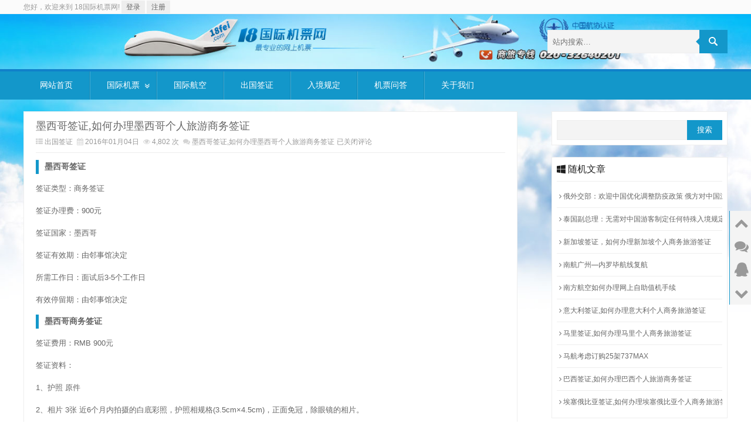

--- FILE ---
content_type: text/html; charset=UTF-8
request_url: http://www.18fei.com/visa/2000.html
body_size: 10541
content:
<!DOCTYPE html>
<html lang="zh-CN">
<head>
<meta charset="UTF-8">
<meta name="viewport" content="width=device-width,height=device-height, initial-scale=1.0, user-scalable=no" />
<meta http-equiv="Cache-Control" content="no-transform" />
<meta http-equiv="Cache-Control" content="no-siteapp" />
<meta name="apple-mobile-web-app-capable" content="yes">
<meta name="applicable-device"content="pc,mobile">

<title>墨西哥签证,如何办理墨西哥个人旅游商务签证 - 18国际机票网</title>
<meta name="description" content="墨西哥签证
签证类型：商务签证
签证办理费：900元
签证国家：墨西哥
签证有效期：由邻事馆决定
所需工作日：面试后3-5个工作..." />
<meta name="keywords" content="出国签证,签证办理,美洲国家签证," />
<meta itemprop="datePublished" content="2016-01-04" />
<meta property="og:site_name " content="18国际机票网" />
<meta property="og:type" content="article"/>
<meta property="og:title" content="墨西哥签证,如何办理墨西哥个人旅游商务签证"/>
<meta property="og:release_date" content="2016年01月04日"/>
<meta property="og:description" content="墨西哥签证
签证类型：商务签证
签证办理费：900元
签证国家：墨西哥
签证有效期：由邻事馆决定
所需工作日：面试后3-5个工作..."/> 
<meta property="og:image" content="http://www.18fei.com/wp-content/themes/FeiTravel/img/rand7.jpg" />
<meta property="og:url" content="http://www.18fei.com/visa/2000.html"/>
<link rel="shortcut icon" href="http://www.18fei.com/wp-content/themes/FeiTravel/img/favicon.ico">
<link rel="apple-touch-icon" sizes="114x114" href="http://www.18fei.com/wp-content/themes/FeiTravel/img/favicon.png" />
<link rel="alternate" type="application/rss+xml" title="18国际机票网 RSS Feed" href="feed" />
<link rel="alternate" type="application/atom+xml" title="18国际机票网 Atom Feed" href="feed/atom" />
<link rel="canonical" href="http://www.18fei.com/visa/2000.html" />
<link rel="profile" href="http://gmpg.org/xfn/11">
<link rel="pingback" href="http://www.18fei.com/xmlrpc.php">
<!-- HTML5预加载 -->
<!--[if lt IE 9]>
<script src="http://www.18fei.com/wp-content/themes/FeiTravel/js/html5.js"></script>
<script src="http://www.18fei.com/wp-content/themes/FeiTravel/js/IE9.js"></script>
<![endif]-->
<link rel='dns-prefetch' href='//www.18fei.com' />
<link rel='dns-prefetch' href='//s.w.org' />
<link rel='stylesheet' id='wp-block-library-css'  href='http://www.18fei.com/wp-includes/css/dist/block-library/style.min.css?ver=5.6' type='text/css' media='all' />
<link rel='stylesheet' id='style-css'  href='http://www.18fei.com/wp-content/themes/FeiTravel/style.css?ver=2015.10.1' type='text/css' media='all' />
<link rel='stylesheet' id='font.min-css'  href='http://www.18fei.com/wp-content/themes/FeiTravel/css/font.min.css?ver=4.3.0' type='text/css' media='all' />
<link rel='stylesheet' id='um.css-css'  href='http://www.18fei.com/wp-content/themes/FeiTravel/css/um.css?ver=17.1' type='text/css' media='all' />
<link rel='stylesheet' id='jquery.fs.boxer-css'  href='http://www.18fei.com/wp-content/themes/FeiTravel/css/boxer/jquery.fs.boxer.css?ver=3.0.3' type='text/css' media='all' />
<link rel='stylesheet' id='highlight-css'  href='http://www.18fei.com/wp-content/themes/FeiTravel/css/highlight.css?ver=1.0' type='text/css' media='all' />
<script type='text/javascript' src='http://www.18fei.com/wp-content/themes/FeiTravel/js/jquery.min.js?ver=17.1' id='jquery.min-js'></script>
<script type='text/javascript' src='http://www.18fei.com/wp-content/themes/FeiTravel/js/jquery-1.7.2.min.js?ver=1.7.2' id='jquery-1.7.2.min-js'></script>
<script type='text/javascript' src='http://www.18fei.com/wp-content/themes/FeiTravel/js/swiper.jquery.min.js?ver=3.0.5' id='swiper.jquery.min-js'></script>
<script type='text/javascript' src='http://www.18fei.com/wp-content/themes/FeiTravel/js/jquery.lazyload.min.js?ver=1.9.3' id='jquery.lazyload.min-js'></script>
<script type='text/javascript' src='http://www.18fei.com/wp-content/themes/FeiTravel/js/comments-ajax.js?ver=1.3' id='comments-ajax-js'></script>
<link rel="https://api.w.org/" href="http://www.18fei.com/wp-json/" /><link rel="alternate" type="application/json" href="http://www.18fei.com/wp-json/wp/v2/posts/2000" /><link rel="canonical" href="http://www.18fei.com/visa/2000.html" />
<link rel="alternate" type="application/json+oembed" href="http://www.18fei.com/wp-json/oembed/1.0/embed?url=http%3A%2F%2Fwww.18fei.com%2Fvisa%2F2000.html" />
<link rel="alternate" type="text/xml+oembed" href="http://www.18fei.com/wp-json/oembed/1.0/embed?url=http%3A%2F%2Fwww.18fei.com%2Fvisa%2F2000.html&#038;format=xml" />
<style type="text/css">
body {
	background-image: url(http://www.18fei.com/wp-content/themes/FeiTravel/img/18fei.jpg)!important;
	background-repeat: no-repeat;
	background-size: contain;
	background-position:center 20px;
}
</style>
<!--[if lte IE 6]>
    <script type="text/javascript">
    function position_fixed(el, eltop, elleft){
    // check if this is IE6
    if(!window.XMLHttpRequest)
    window.onscroll = function(){
    el.style.top = (document.documentElement.scrollTop + eltop)+"px";
    el.style.left = (document.documentElement.scrollLeft + elleft)+"px";
    }
    else el.style.position = "fixed";
    }
    position_fixed(document.getElementById("ie6-warning"),0, 0);
    </script>
 <![endif]-->
</head>
<body>
<header class="header">
<!--顶部-->
    <section class="top-bar">
		<div class="wrapper">
		<!--前台登录与注册-->
            <section class="user-front left">
                <section class="login-reg left">
                    <ul>
						                        <li>您好，欢迎来到 18国际机票网!</li>
                        <li><a href="http://www.18fei.com/wp-login.php" rel="nofollow">登录</a></li>
                        <li><a href="http://www.18fei.com/wp-login.php?action=register" rel="nofollow">注册</a></li>
												                    </ul>
                </section>
            </section>
        <!--前台登录与注册end-->
        </div>
    </section>
<!--顶部end-->
<!-- LOGO与搜索 -->
    <section class="header-content wrapper">
			<!--hgroup><img src="http://www.18fei.com/wp-content/themes/FeiTravel/img/logo75.png" alt="18国际机票网"></hgroup!-->
        <form method="get" class="search-form right" action="http://www.18fei.com">
            <input class="search-input left" name="s" type="text" placeholder="站内搜索…" />
            <span class="search-submit right"><input title="站内搜索" type="submit" value=""></span>
        </form>
    <!-- 搜索end -->
	    </section>
    <div class="clearfix"></div>
<!-- LOGO与搜索end -->
<!-- 导航菜单 -->
    <nav class="header-nav">
		<div class="header-menu">
				<ul id="menu-header-menu" class="menu"><li id="menu-item-15" class="menu-item menu-item-type-custom menu-item-object-custom menu-item-home menu-item-15"><a href="http://www.18fei.com/">网站首页</a></li>
<li id="menu-item-16" class="menu-item menu-item-type-taxonomy menu-item-object-tickets menu-item-has-children menu-item-16"><a href="http://www.18fei.com/tickets/list/">国际机票</a>
<ul class="sub-menu">
	<li id="menu-item-20" class="menu-item menu-item-type-taxonomy menu-item-object-tickets menu-item-20"><a href="http://www.18fei.com/tickets/guangzhou/">广州</a></li>
	<li id="menu-item-24" class="menu-item menu-item-type-taxonomy menu-item-object-tickets menu-item-24"><a href="http://www.18fei.com/tickets/hongkong/">香港</a></li>
	<li id="menu-item-23" class="menu-item menu-item-type-taxonomy menu-item-object-tickets menu-item-23"><a href="http://www.18fei.com/tickets/shengzhen/">深圳</a></li>
	<li id="menu-item-19" class="menu-item menu-item-type-taxonomy menu-item-object-tickets menu-item-19"><a href="http://www.18fei.com/tickets/beijing/">北京</a></li>
	<li id="menu-item-18" class="menu-item menu-item-type-taxonomy menu-item-object-tickets menu-item-18"><a href="http://www.18fei.com/tickets/shanghai/">上海</a></li>
	<li id="menu-item-21" class="menu-item menu-item-type-taxonomy menu-item-object-tickets menu-item-21"><a href="http://www.18fei.com/tickets/chengdu/">成都</a></li>
	<li id="menu-item-22" class="menu-item menu-item-type-taxonomy menu-item-object-tickets menu-item-22"><a href="http://www.18fei.com/tickets/wuhan/">武汉</a></li>
</ul>
</li>
<li id="menu-item-17" class="menu-item menu-item-type-taxonomy menu-item-object-airlines menu-item-17"><a href="http://www.18fei.com/airlines/list/">国际航空</a></li>
<li id="menu-item-3861" class="menu-item menu-item-type-taxonomy menu-item-object-category current-post-ancestor current-menu-parent current-post-parent menu-item-3861"><a href="http://www.18fei.com/visa/">出国签证</a></li>
<li id="menu-item-11" class="menu-item menu-item-type-taxonomy menu-item-object-category menu-item-11"><a href="http://www.18fei.com/entry/">入境规定</a></li>
<li id="menu-item-14" class="menu-item menu-item-type-taxonomy menu-item-object-category menu-item-14"><a href="http://www.18fei.com/wenda/">机票问答</a></li>
<li id="menu-item-35" class="menu-item menu-item-type-post_type menu-item-object-page menu-item-35"><a href="http://www.18fei.com/about/">关于我们</a></li>
</ul>				</div>
    </nav>
<!-- 导航菜单end -->
    <div class="clearfix"></div>
</header>
<!-- 主体内容 -->
<section class="wrapper">
	<section class="container">
	<!-- 内容 -->
        <div class="content-wrap left">
        			

			<div class="content single-content">
            <!-- 获取文章 -->
                <!-- 标题 -->
                <header class="post-head">
					<h2>墨西哥签证,如何办理墨西哥个人旅游商务签证</h2>
                <!-- 文章信息 -->
                    <div class="info left">
                        <span class="category">
                            <i class="fa fa-th-list"></i> <a href="http://www.18fei.com/visa/" rel="category tag">出国签证</a>                        </span>
                        <span class="date">
                            <i class="fa fa-calendar"></i> 2016年01月04日                        </span>
                        <span class="view">
							<i class="fa fa-eye"></i>  4,802 次</span>                        <span class="comment">
                            <i class="fa fa-comments"></i> <span><span class="screen-reader-text">墨西哥签证,如何办理墨西哥个人旅游商务签证</span>已关闭评论</span>                        </span>
						                    </div>
                <!-- 文章信息end -->
                </header>
                <!-- 标题end -->
																                <article class="entry">
                   <h3>墨西哥签证</h3>
<p>签证类型：商务签证</p>
<p>签证办理费：900元</p>
<p>签证国家：墨西哥</p>
<p>签证有效期：由邻事馆决定</p>
<p>所需工作日：面试后3-5个工作日</p>
<p>有效停留期：由邻事馆决定</p>
<h3>墨西哥商务签证</h3>
<p>签证费用：RMB 900元</p>
<p>签证资料：</p>
<p>1、护照 原件</p>
<p>2、相片 3张 近6个月内拍摄的白底彩照，护照相规格(3.5cm×4.5cm)，正面免冠，除眼镜的相片。</p>
<p>3、身份证 正反面复印件，内容必须清晰。</p>
<p>4、个人其它资料 1张 个人名片</p>
<p>5、中方单位资料</p>
<p>1、单位的英文证明信 用专用信纸、盖有公章和顶头上司签字的工作证明书，信中写明申请人的姓名、护照号和职位。还应注明申请人在单位的供职时间、入境目的、开展的活动及申请人的经济能力。如是技术人员访问，公司/单位的信中还应提到在墨的费用由申请人公司/单位承担。如是翻译，须提供材料证明具备翻译语言的能力。</p>
<p>2、单位其他资料 公司营业证明 1份 营业执照副本的原件.和最新三个月的完税证明（原件和复印件）；如没有，则要提供墨外贸银行参赞处出具的担保函证明文件</p>
<p>外方邀请资料</p>
<p>1、外方邀请资料 墨西哥、国外或两国共有企业、双边协会或商会的邀请信，或墨西哥商务处和外国驻墨商务处的邀请信，信中注明入境目的、开展的活动及申请人的经济能力（例如访问经费由谁支付）</p>
<p>个人资产证明</p>
<p>1、资产其它资料 1份 近半年的活期存折的交易记录或房产证，机动车登记证复印件，银行对账单（原件），必须有户名及帐号并加盖银行公章</p>
<p>特殊人群</p>
<p>1、暂住人员 需提供暂住证/居住证复印件(半年以前开始生效，如不足半年请提供旧暂住证或当地公安局、居委街道出具的证明信原件，具体国家具体要求，请咨询确认)</p>
<p>2、面试时必须携带暂住证/居住证原件！</p>
<h3>墨西哥个人旅游签证</h3>
<p>签证费用：RMB 900元</p>
<p>签证资料：</p>
<p>1、护照</p>
<p>2、相片 3张 近6个月内拍摄的白底彩照，护照相规格(3.5cm×4.5cm)，正面免冠，除眼镜的相片。</p>
<p>3、身份证 正反面复印件，内容必须清晰。</p>
<p>4、个人其它资料 1张 个人名片</p>
<p>中方单位资料</p>
<p>1、单位证明信 英文放假证明原件 （1）用公司便笺纸打印，上面有公司地址、电话号码、传真号码等联系信息（2）内容需有：a、申请人的护照号码、出生日期、职务、工作描述、薪酬；b、放假的时间，目的以及行程；c、保证申请人会遵守目的地法律并按时回国。（3）打印后需加盖公司公章及签名。</p>
<p>2、单位资质证明 单位营业执照副本或组织机构代码证复印件并加盖单位公章。</p>
<p>个人资产证明</p>
<p>1、国际通用信用卡：原件以及正反面复印件（如有，请提供）</p>
<p>2、近半流水账单 银行存折复印件 您或配偶名下的银行流水账单或活期存折原件及复印件（如只有银行卡，需去银行打印最近六个月的流水对账单，加盖银行章），可提供多分流水账单或活期存折复印件。定期的也可做辅助财产作为资料提供。</p>
<p>特殊人群</p>
<p>1、暂住人员 需提供暂住证/居住证复印件(半年以前开始生效，如不足半年请提供旧暂住证或当地公安局、居委街道出具的证明信原件，具体国家具体要求，请咨询确认)</p>
<p>2、面试时必须携带暂住证/居住证原件！</p>
<blockquote><p><strong>广东省各城市办理流程：</strong></p>
<p>第一步：查阅资料 本站签证页了解相关信息。</p>
<p>第二步：电话、在线预约 → 客人通过电话或者QQ，MSN咨询本公司客服人员预约。</p>
<p>第三步：传真协议 → 确定意向后，双方通过传真盖章（签字）协议确认。</p>
<p>第四步：快递护照资料 → 推荐顺丰快递或者EMS快递，足不出户，方便快捷。快递员上门收送，省内2天到，市内1天到。</p>
<p>第五步：交纳费用 → 外地朋友通过银行转帐，或者其它约定方式交纳。网站实体是省级国际社，敬请放心。</p>
<p>第六步：签证成功 → 成功签证后，按约定方式第一时间通知/邮寄给客人。</p>
<p>第七步：领取签证 → 快递员上门收送，省内2天到，市内1天到。从中很高兴认识您，期待再次能为您服务。</p>
<p><strong>广州中心区办理流程：</strong></p>
<p>第一步：查阅资料 → 本站签证页了解相关信息</p>
<p>第二步：电话、在线咨询 → 申请人电话或者QQ，MSN咨询本公司客服人员</p>
<p>第三步：确认协议 → 客人来公司签约或由我们提供上门服务。地址：广州市天河区珠江新城华明路9号华普广场西塔1603室</p>
<p>第四步：交纳费用 → 门市交纳或者上门服务人员收取</p>
<p>第五步：签证成功 → 成功签证后，按约定方式第一时间通知客人</p>
<p>第六步：领取签证 → 自取及邮递两种方式领取。从中很高兴认识您，期待再次能为您服务</p></blockquote>
		<div class="activity-btn"><a class="like-btn" href="http://www.fei580.com/chat/?utm_source=18fei&utm_campaign=OutLink&utm_content=Online" target="_blank" title="在线咨询" rel="nofollow"><i class="fa fa-whatsapp">&nbsp;</i>在线咨询</a><a class="collect-btn collect-no" href="tencent://message/?uin=32335510&Site=18国际机票网&Menu=yes" target="_blank" title="联系QQ客服" rel="nofollow"><i class="fa fa-qq">&nbsp;</i>QQ客服</a></div>
                </article>
                <!-- 文章end -->
            <!-- 获取文章end -->
                <!-- 关键字 -->
                <div class="tags">
                    关键字：<a href="http://www.18fei.com/kw/%e5%87%ba%e5%9b%bd%e7%ad%be%e8%af%81/" rel="tag">出国签证</a><a href="http://www.18fei.com/kw/%e7%ad%be%e8%af%81%e5%8a%9e%e7%90%86/" rel="tag">签证办理</a><a href="http://www.18fei.com/kw/%e7%be%8e%e6%b4%b2%e5%9b%bd%e5%ae%b6%e7%ad%be%e8%af%81/" rel="tag">美洲国家签证</a>                </div>
									
            <!-- 分享按钮 -->
                <section class="bdshare">
                    <div class="bdtitle left">
                        <i class="fa fa-share-alt"></i>
                        <span>分享到您的社交平台：</span>
                    </div>
                    <div class="bdsharebuttonbox right bdshare-button-style0-16" data-tag="share_1" data-bd-bind="1444618522626">
                        <a class="fa fa-weibo" data-cmd="tsina" title="分享到新浪微博"></a>
                        <a class="fa fa-tencent-weibo" data-cmd="tqq" title="分享到腾讯微博"></a>
                        <a class="fa fa-qq" data-cmd="sqq" title="分享到QQ好友"></a>
                        <a class="fa fa-renren" data-cmd="renren" title="分享到人人网"></a>
                        <a class="fa fa-weixin" data-cmd="weixin" title="分享到微信"></a>
                        <a class="fa fa-plus-square" data-cmd="more"></a>
                        <a class="bds_count" data-cmd="count" title="累计分享0次">0</a>
                    </div>
                </section>
                <script>
                        window._bd_share_config = {
                            common: {
                                bdText: "",
                                bdDesc: "",
                                bdUrl: "",
                                bdPic: ""
                            },
                            share: [{
                                bdSize: 16
                            }]
                        };
                        with(document) {
                            0[(getElementsByTagName("head")[0] || body).appendChild(createElement("script")).src = "http://bdimg.share.baidu.com/static/api/js/share.js?v=89860593.js?cdnversion=" + ~ ( - new Date() / 3600000)]
                        };
                </script>
                <!-- 分享按钮end -->				                					
					<!-- 作者版本 -->
										<aside class="post-copyright">
                        <div class="post-copy left">
                            版权声明：文章来源于互联网，由<a href="http://www.18fei.com/author/flying/" title="由小飞飞发布" rel="author">小飞飞</a>整理发表于&nbsp;<a href="http://www.18fei.com/visa/" rel="category tag">出国签证</a>&nbsp;分类下. 如有侵权，请联系我们
                            <br>
                            转载请保留文章链接：<a href="http://www.18fei.com/visa/2000.html" rel="bookmark" title="本文固定链接 http://www.18fei.com/visa/2000.html">墨西哥签证,如何办理墨西哥个人旅游商务签证</a>
                        </div>
                    </aside>
					                    <!-- 作者版本end -->				    
                <!-- 上下篇 -->
                <div class="pre-next">
                    <div class="left">
                        上一篇：<a href="http://www.18fei.com/visa/1996.html" rel="prev">秘鲁签证,如何办理秘鲁个人旅游商务签证</a>                    </div>
                    <div class="right">
                        下一篇：<a href="http://www.18fei.com/visa/2003.html" rel="next">委内瑞拉签证,如何办理委内瑞拉个人旅游商务签证</a>                    </div>
                </div>
                <!-- 上下篇end -->
                												                					
				<!-- 相关文章 -->
                <article class="same_cat_posts">
                    <h3>推荐阅读：</h3>
                    <ul>
					 
                        <li>
                            <a href="http://www.18fei.com/visa/398.html" data-wpel-ignored="true"><img class="thumb" src="http://www.18fei.com/wp-content/themes/FeiTravel/timthumb.php?src=http://www.18fei.com/wp-content/themes/FeiTravel/img/rand/4.jpg&h=225&w=400&zc=1" alt="马来西亚签证,如何办理马来西亚个人旅游商务签证" /></a>
							<a href="http://www.18fei.com/visa/398.html" data-wpel-ignored="true"><h3>马来西亚签证,如何办理马来西亚个人旅游商务签证</h3></a>
                        </li>
					 
                        <li>
                            <a href="http://www.18fei.com/visa/4207.html" data-wpel-ignored="true"><img class="thumb" src="http://www.18fei.com/wp-content/themes/FeiTravel/timthumb.php?src=http://www.18fei.com/wp-content/themes/FeiTravel/img/rand/1.jpg&h=225&w=400&zc=1" alt="如何办理申根国家个人旅游商务签证" /></a>
							<a href="http://www.18fei.com/visa/4207.html" data-wpel-ignored="true"><h3>如何办理申根国家个人旅游商务签证</h3></a>
                        </li>
					 
                        <li>
                            <a href="http://www.18fei.com/visa/4287.html" data-wpel-ignored="true"><img class="thumb" src="http://www.18fei.com/wp-content/themes/FeiTravel/timthumb.php?src=http://www.18fei.com/wp-content/themes/FeiTravel/img/rand/1.jpg&h=225&w=400&zc=1" alt="伊朗签证,如何办理伊朗个人商务旅游签证" /></a>
							<a href="http://www.18fei.com/visa/4287.html" data-wpel-ignored="true"><h3>伊朗签证,如何办理伊朗个人商务旅游签证</h3></a>
                        </li>
					 
                        <li>
                            <a href="http://www.18fei.com/visa/1993.html" data-wpel-ignored="true"><img class="thumb" src="http://www.18fei.com/wp-content/themes/FeiTravel/timthumb.php?src=http://www.18fei.com/wp-content/themes/FeiTravel/img/rand/7.jpg&h=225&w=400&zc=1" alt="巴西签证,如何办理巴西个人旅游商务签证" /></a>
							<a href="http://www.18fei.com/visa/1993.html" data-wpel-ignored="true"><h3>巴西签证,如何办理巴西个人旅游商务签证</h3></a>
                        </li>
					 
                        <li>
                            <a href="http://www.18fei.com/visa/817.html" data-wpel-ignored="true"><img class="thumb" src="http://www.18fei.com/wp-content/themes/FeiTravel/timthumb.php?src=http://www.18fei.com/wp-content/themes/FeiTravel/img/rand/7.jpg&h=225&w=400&zc=1" alt="文莱签证,如何办理文莱个人旅游商务签证" /></a>
							<a href="http://www.18fei.com/visa/817.html" data-wpel-ignored="true"><h3>文莱签证,如何办理文莱个人旅游商务签证</h3></a>
                        </li>
					 
                        <li>
                            <a href="http://www.18fei.com/visa/4245.html" data-wpel-ignored="true"><img class="thumb" src="http://www.18fei.com/wp-content/themes/FeiTravel/timthumb.php?src=http://www.18fei.com/wp-content/themes/FeiTravel/img/rand/3.jpg&h=225&w=400&zc=1" alt="挪威签证,如何办理挪威个人商务旅游签证" /></a>
							<a href="http://www.18fei.com/visa/4245.html" data-wpel-ignored="true"><h3>挪威签证,如何办理挪威个人商务旅游签证</h3></a>
                        </li>
					 
                        <li>
                            <a href="http://www.18fei.com/visa/4329.html" data-wpel-ignored="true"><img class="thumb" src="http://www.18fei.com/wp-content/themes/FeiTravel/timthumb.php?src=http://www.18fei.com/wp-content/themes/FeiTravel/img/rand/4.jpg&h=225&w=400&zc=1" alt="博茨瓦纳签证,如何办理博茨瓦纳个人商务旅游签证" /></a>
							<a href="http://www.18fei.com/visa/4329.html" data-wpel-ignored="true"><h3>博茨瓦纳签证,如何办理博茨瓦纳个人商务旅游签证</h3></a>
                        </li>
					 
                        <li>
                            <a href="http://www.18fei.com/visa/4296.html" data-wpel-ignored="true"><img class="thumb" src="http://www.18fei.com/wp-content/themes/FeiTravel/timthumb.php?src=http://www.18fei.com/wp-content/themes/FeiTravel/img/rand/2.jpg&h=225&w=400&zc=1" alt="贝宁签证,如何办理贝宁个人商务旅游签证" /></a>
							<a href="http://www.18fei.com/visa/4296.html" data-wpel-ignored="true"><h3>贝宁签证,如何办理贝宁个人商务旅游签证</h3></a>
                        </li>
					                    </ul>
                    <div class="clearfix"></div>
                </article>
                <!-- 相关文章end -->				                
<!-- 引用 -->
<section id="comments">
					<p class="no-comments">评论已关闭！</p>
	</section>
<!-- #comments -->            </div>


		        </div>
    <!-- 内容end -->
	<!-- 边栏 -->
                    <!-- 首页边栏 -->
            <aside class="sidebar right">
													<aside id="search-4" class="sidebar-widget widget_search"><form role="search" method="get" id="searchform" class="searchform" action="http://www.18fei.com/">
				<div>
					<label class="screen-reader-text" for="s">搜索：</label>
					<input type="text" value="" name="s" id="s" />
					<input type="submit" id="searchsubmit" value="搜索" />
				</div>
			</form><div class="clear"></div></aside><aside id="random_post-4" class="sidebar-widget widget_random_post"><h3><i class="fa fa-windows"></i>&nbsp;随机文章</h3>
<div id="random_post_widget">
	<ul>
					<li><a href="http://www.18fei.com/trip/7320.html" rel="bookmark" title="详细阅读 俄外交部：欢迎中国优化调整防疫政策 俄方对中国游客无障碍"><i class="fa fa-angle-right"></i> 俄外交部：欢迎中国优化调整防疫政策 俄方对中国游客无障碍</a></li>
					<li><a href="http://www.18fei.com/trip/7271.html" rel="bookmark" title="详细阅读 泰国副总理：无需对中国游客制定任何特殊入境规定"><i class="fa fa-angle-right"></i> 泰国副总理：无需对中国游客制定任何特殊入境规定</a></li>
					<li><a href="http://www.18fei.com/visa/326.html" rel="bookmark" title="详细阅读 新加坡签证，如何办理新加坡个人商务旅游签证"><i class="fa fa-angle-right"></i> 新加坡签证，如何办理新加坡个人商务旅游签证</a></li>
					<li><a href="http://www.18fei.com/trip/7301.html" rel="bookmark" title="详细阅读 南航广州—内罗毕航线复航"><i class="fa fa-angle-right"></i> 南航广州—内罗毕航线复航</a></li>
					<li><a href="http://www.18fei.com/wenda/4990.html" rel="bookmark" title="详细阅读 南方航空如何办理网上自助值机手续"><i class="fa fa-angle-right"></i> 南方航空如何办理网上自助值机手续</a></li>
					<li><a href="http://www.18fei.com/visa/4264.html" rel="bookmark" title="详细阅读 意大利签证,如何办理意大利个人商务旅游签证"><i class="fa fa-angle-right"></i> 意大利签证,如何办理意大利个人商务旅游签证</a></li>
					<li><a href="http://www.18fei.com/visa/4344.html" rel="bookmark" title="详细阅读 马里签证,如何办理马里个人商务旅游签证"><i class="fa fa-angle-right"></i> 马里签证,如何办理马里个人商务旅游签证</a></li>
					<li><a href="http://www.18fei.com/trip/7121.html" rel="bookmark" title="详细阅读 马航考虑订购25架737MAX"><i class="fa fa-angle-right"></i> 马航考虑订购25架737MAX</a></li>
					<li><a href="http://www.18fei.com/visa/1993.html" rel="bookmark" title="详细阅读 巴西签证,如何办理巴西个人旅游商务签证"><i class="fa fa-angle-right"></i> 巴西签证,如何办理巴西个人旅游商务签证</a></li>
					<li><a href="http://www.18fei.com/visa/4369.html" rel="bookmark" title="详细阅读 埃塞俄比亚签证,如何办理埃塞俄比亚个人商务旅游签证"><i class="fa fa-angle-right"></i> 埃塞俄比亚签证,如何办理埃塞俄比亚个人商务旅游签证</a></li>
					</ul>
</div>

<div class="clear"></div></aside><aside id="archives-3" class="sidebar-widget widget_archive"><h3><i class="fa fa-windows"></i>&nbsp;文章归档</h3>
			<ul>
					<li><a href='http://www.18fei.com/date/2023/02/'>2023年2月</a></li>
	<li><a href='http://www.18fei.com/date/2023/01/'>2023年1月</a></li>
	<li><a href='http://www.18fei.com/date/2022/12/'>2022年12月</a></li>
	<li><a href='http://www.18fei.com/date/2022/11/'>2022年11月</a></li>
	<li><a href='http://www.18fei.com/date/2022/10/'>2022年10月</a></li>
	<li><a href='http://www.18fei.com/date/2022/09/'>2022年9月</a></li>
	<li><a href='http://www.18fei.com/date/2016/05/'>2016年5月</a></li>
	<li><a href='http://www.18fei.com/date/2016/04/'>2016年4月</a></li>
	<li><a href='http://www.18fei.com/date/2016/01/'>2016年1月</a></li>
	<li><a href='http://www.18fei.com/date/2015/12/'>2015年12月</a></li>
	<li><a href='http://www.18fei.com/date/2015/11/'>2015年11月</a></li>
	<li><a href='http://www.18fei.com/date/2015/10/'>2015年10月</a></li>
			</ul>

			<div class="clear"></div></aside>
		<aside id="recent-posts-4" class="sidebar-widget widget_recent_entries">
		<h3><i class="fa fa-windows"></i>&nbsp;最新文章</h3>
		<ul>
											<li>
					<a href="http://www.18fei.com/trip/7335.html">新春伊始，英国航空宣布恢复往返中英的航班</a>
									</li>
											<li>
					<a href="http://www.18fei.com/trip/7333.html">国泰宣布取消2月3日至3月2日部分往来日本航班</a>
									</li>
											<li>
					<a href="http://www.18fei.com/trip/7331.html">6月底奥地利将取消所有疫情防控措施</a>
									</li>
											<li>
					<a href="http://www.18fei.com/trip/7328.html">意大利将放宽针对自中国入境旅客的防疫管控措施</a>
									</li>
											<li>
					<a href="http://www.18fei.com/trip/7325.html">台媒：台湾2月7日起取消大陆赴台旅客核酸检测</a>
									</li>
											<li>
					<a href="http://www.18fei.com/trip/7323.html">香港特区政府将向旅客派发五十万张机票</a>
									</li>
											<li>
					<a href="http://www.18fei.com/trip/7320.html">俄外交部：欢迎中国优化调整防疫政策 俄方对中国游客无障碍</a>
									</li>
											<li>
					<a href="http://www.18fei.com/trip/7318.html">哈萨克斯坦航司计划恢复阿斯塔纳至北京航班</a>
									</li>
											<li>
					<a href="http://www.18fei.com/trip/7316.html">李家超：香港与内地全面通关将很快达成</a>
									</li>
											<li>
					<a href="http://www.18fei.com/trip/7313.html">国台办：积极支持两岸航空业者大幅增加两岸航线航班</a>
									</li>
					</ul>

		<div class="clear"></div></aside>				<article class="move">
					<aside id="cx_tag_cloud-3" class="sidebar-widget widget_cx_tag_cloud"><h3><i class="fa fa-windows"></i>&nbsp;热门标签</h3>
<div id="tag_cloud_widget">
	<div class="tagcloud">
	<a href="http://www.18fei.com/kw/%e6%9c%ba%e7%a5%a8%e7%9f%a5%e8%af%86/" class="tag-cloud-link tag-link-71 tag-link-position-1" style="color:#ab6720;font-size: 14px;;">机票知识</a>
<a href="http://www.18fei.com/kw/%e8%a1%8c%e6%9d%8e%e6%89%98%e8%bf%90/" class="tag-cloud-link tag-link-19 tag-link-position-2" style="color:#9f811e;font-size: 14px;;">行李托运</a>
<a href="http://www.18fei.com/kw/%e6%ac%a7%e6%b4%b2%e5%9b%bd%e5%ae%b6%e5%85%a5%e5%a2%83%e8%a7%84%e5%ae%9a/" class="tag-cloud-link tag-link-451 tag-link-position-3" style="color:#d7c7e1;font-size: 14px;;">欧洲国家入境规定</a>
<a href="http://www.18fei.com/kw/%e5%87%ba%e5%85%a5%e5%a2%83%e8%a7%84%e5%ae%9a/" class="tag-cloud-link tag-link-35 tag-link-position-4" style="color:#85bdd1;font-size: 14px;;">出入境规定</a>
<a href="http://www.18fei.com/kw/%e7%be%8e%e6%b4%b2%e5%9b%bd%e5%ae%b6%e7%ad%be%e8%af%81/" class="tag-cloud-link tag-link-184 tag-link-position-5" style="color:#df8931;font-size: 14px;;">美洲国家签证</a>
<a href="http://www.18fei.com/kw/%e9%9d%9e%e6%b4%b2%e5%9b%bd%e5%ae%b6%e7%ad%be%e8%af%81/" class="tag-cloud-link tag-link-446 tag-link-position-6" style="color:#c2e2b7;font-size: 14px;;">非洲国家签证</a>
<a href="http://www.18fei.com/kw/%e7%be%8e%e6%b4%b2%e5%9b%bd%e5%ae%b6%e5%85%a5%e5%a2%83%e8%a7%84%e5%ae%9a/" class="tag-cloud-link tag-link-185 tag-link-position-7" style="color:#5b044f;font-size: 14px;;">美洲国家入境规定</a>
<a href="http://www.18fei.com/kw/%e4%ba%9a%e6%b4%b2%e5%9b%bd%e5%ae%b6%e5%85%a5%e5%a2%83%e8%a7%84%e5%ae%9a/" class="tag-cloud-link tag-link-36 tag-link-position-8" style="color:#d8299c;font-size: 14px;;">亚洲国家入境规定</a>
<a href="http://www.18fei.com/kw/%e6%9c%ba%e7%a5%a8%e5%b8%b8%e8%af%86/" class="tag-cloud-link tag-link-73 tag-link-position-9" style="color:#17ce0a;font-size: 14px;;">机票常识</a>
<a href="http://www.18fei.com/kw/%e5%87%ba%e5%9b%bd%e7%ad%be%e8%af%81/" class="tag-cloud-link tag-link-32 tag-link-position-10" style="color:#ce3551;font-size: 14px;;">出国签证</a>
<a href="http://www.18fei.com/kw/%e4%ba%9a%e6%b4%b2%e5%9b%bd%e5%ae%b6%e7%ad%be%e8%af%81/" class="tag-cloud-link tag-link-33 tag-link-position-11" style="color:#76cbff;font-size: 14px;;">亚洲国家签证</a>
<a href="http://www.18fei.com/kw/%e9%9d%9e%e6%b4%b2%e5%9b%bd%e5%ae%b6%e5%85%a5%e5%a2%83%e8%a7%84%e5%ae%9a/" class="tag-cloud-link tag-link-450 tag-link-position-12" style="color:#93ce4d;font-size: 14px;;">非洲国家入境规定</a>
<a href="http://www.18fei.com/kw/%e6%be%b3%e6%b4%b2%e5%9b%bd%e5%ae%b6%e7%ad%be%e8%af%81/" class="tag-cloud-link tag-link-232 tag-link-position-13" style="color:#713d47;font-size: 14px;;">澳洲国家签证</a>
<a href="http://www.18fei.com/kw/%e5%85%ac%e5%8a%a1%e6%9c%ba%e7%a5%a8/" class="tag-cloud-link tag-link-233 tag-link-position-14" style="color:#1da618;font-size: 14px;;">公务机票</a>
<a href="http://www.18fei.com/kw/%e6%ac%a7%e6%b4%b2%e5%9b%bd%e5%ae%b6%e7%ad%be%e8%af%81/" class="tag-cloud-link tag-link-445 tag-link-position-15" style="color:#eb64a0;font-size: 14px;;">欧洲国家签证</a>
<a href="http://www.18fei.com/kw/%e4%b9%98%e6%9c%ba%e4%ba%8b%e9%a1%b9/" class="tag-cloud-link tag-link-453 tag-link-position-16" style="color:#8a9dc;font-size: 14px;;">乘机事项</a>
<a href="http://www.18fei.com/kw/%e6%be%b3%e6%b4%b2%e5%9b%bd%e5%ae%b6%e5%85%a5%e5%a2%83%e8%a7%84%e5%ae%9a/" class="tag-cloud-link tag-link-452 tag-link-position-17" style="color:#a38554;font-size: 14px;;">澳洲国家入境规定</a>
<a href="http://www.18fei.com/kw/%e4%b9%98%e6%9c%ba%e5%b8%b8%e8%af%86/" class="tag-cloud-link tag-link-152 tag-link-position-18" style="color:#203a37;font-size: 14px;;">乘机常识</a>
<a href="http://www.18fei.com/kw/%e7%bd%91%e4%b8%8a%e8%b4%ad%e7%a5%a8/" class="tag-cloud-link tag-link-171 tag-link-position-19" style="color:#c5de12;font-size: 14px;;">网上购票</a>
<a href="http://www.18fei.com/kw/%e7%ad%be%e8%af%81%e5%8a%9e%e7%90%86/" class="tag-cloud-link tag-link-34 tag-link-position-20" style="color:#518f7a;font-size: 14px;;">签证办理</a>	</div>
</div>

<div class="clear"></div></aside>				</article>
						</aside>
			<!-- 首页边栏end -->	<!-- 边栏end -->
	</section>
</section>
<!-- 主体内容end -->
<!-- 页脚上的广告 -->
    <footer class="footer">
        <div class="footer-menu-wrap">
		        <!-- 页脚菜单 -->
				<div class="footer-menu">
            <ul class="menu">
				<li><a href="http://www.39fei.com/" target="_blank">国际机票网</a></li>
<li><a href="http://www.shszjp.com">订机票便宜网站</a></li>
<li><a href="http://airbus.ctrip.com">机场大巴</a></li>
<li><a href="http://www.fei580.com/" target="_blank">国际机票</a></li>
<li><a href="https://www.3git.net" target="_blank">国际航空机场</a></li>
<li><a href="http://www.joytrav.com/west/">美西旅游</a></li>
<li><a href="http://www.28fei.com/" target="_blank">留学生机票</a></li>
<li><a href="http://www.kllv.cn/" target="_blank">上海酒店预定</a></li>
				<li><a href="http://www.18fei.com/links/" title="友情链接">更多链接</a></li>
			</ul>
		</div>
		        <!-- 页脚菜单end -->
		        </div>
        <div class="footer-bottom-wrap">
            <section class="footer-bottom wrapper">
                <p class="left">Copyright &copy; 2026 <a href="http://www.18fei.com">18国际机票网</a> - <a href="http://www.fei580.com/sm/" target="_blank" rel="external nofollow">广州市飞瀛商务服务有限公司</a> 旗下网站  <a href="http://beian.miit.gov.cn/" target="_blank"  rel="external nofollow">粤ICP备11023295号</a> 保留所有权利&nbsp; <a href="http://www.18fei.com/about" title="关于我们" target="_blank">关于我们</a> <a href="http://www.18fei.com/sitemap.html" title="网站地图" target="_blank">网站地图</a> <script>
var _hmt = _hmt || [];
(function() {
  var hm = document.createElement("script");
  hm.src = "https://hm.baidu.com/hm.js?371ce16378d261b543a36d4a4c7ff0ab";
  var s = document.getElementsByTagName("script")[0]; 
  s.parentNode.insertBefore(hm, s);
})();
</script>
</p>
                <p class="right">Powered by <a href="https://www.wordpress.org/" title="WordPress" class="ext-link" target="_blank" rel="nofollow">WordPress</a> Theme by <a href="https://www.imahui.com/" target="_blank">iMahui</a></p>
            </section>
        </div>
    </footer>
		
<!-- 滚动 -->
    <div id="back-to-top">
        <a class="side top-btn" title="返回顶部"><i class="icon-top fa fa-chevron-up"></i></a>
				<a class="side chat" title="在线客服" href="http://www.fei580.com/chat/?utm_source=18fei&utm_campaign=OutLink&utm_content=Online" target="_blank" rel="nofollow"><i class="icon-top fa fa-comments"></i></a>
		<a class="side qq" title="QQ咨询" href="tencent://message/?uin=32335510&Site=18国际机票网&Menu=yes" target="_blank" rel="nofollow"><i class="icon-top fa fa-qq"></i></a>
				<!--<a class="side side-comment" title="发表评论"><i class="icon-top fa fa-comments"></i></a>-->
		<a class="side down-btn" title="滑至底部"><i class="icon-top fa fa-chevron-down"></i></a>
    </div>		<script type='text/javascript' src='http://www.18fei.com/wp-content/themes/FeiTravel/js/um.js?ver=17.1' id='um-js'></script>
<script type='text/javascript' id='script-js-extra'>
/* <![CDATA[ */
var wpl_ajax_url = "http:\/\/www.18fei.com\/wp-admin\/admin-ajax.php";
/* ]]> */
</script>
<script type='text/javascript' src='http://www.18fei.com/wp-content/themes/FeiTravel/js/script.js?ver=1.0' id='script-js'></script>
<script type='text/javascript' src='http://www.18fei.com/wp-includes/js/wp-embed.min.js?ver=5.6' id='wp-embed-js'></script>
	<div id="goTop">
        <div class="hotword">
         <img src="http://www.fei580.com/images/fei580_com_wx.gif" height="255" width="150" alt="飞瀛官方微信">
         <p align="center">扫码添加微信好友</p>
        </div>
    </div>
	<!--[if lte IE 6]>
	<div id="ie6-warning">您正在使用 Internet Explorer 6，在本页面的显示效果可能有差异。建议您升级到 <a href="http://www.microsoft.com/china/windows/internet-explorer/" target="_blank" rel="nofollow">Internet Explorer 8</a> 或以下浏览器： <a href="http://www.mozillaonline.com/" target="_blank" rel="nofollow">Firefox</a> / <a href="http://www.google.com/chrome/?hl=zh-CN" target="_blank" rel="nofollow">Chrome</a> / <a href="http://www.apple.com.cn/safari/" target="_blank" rel="nofollow">Safari</a> / <a href="http://www.operachina.com/" target="_blank" rel="nofollow">Opera</a> | <a href="javascript:void(0)" onclick="$('#ie6-warning').slideUp('slow');" title="关闭">关闭提示</a>
	</div>
<![endif]-->
</body>
</html>


--- FILE ---
content_type: text/css
request_url: http://www.18fei.com/wp-content/themes/FeiTravel/style.css?ver=2015.10.1
body_size: 11210
content:
/*
Theme Name: FeiTravel
Theme URI: https://www.imahui.com/
Description: 精仿<a href="http://yfdxs.com/" target="_blank" rel="nofollow">远方的雪山</a>主题，简洁大气。获得技术支持：<a href="https://www.imahui.com/" target="_blank">iMahui</a>。
Author: iMahui
Author URI: https://www.imahui.com/
Version: 1.0
Tags: 简约主题,HTML5,CSS3,响应式
Time: 2015.10.1
*/
@charset "utf-8";
html,body,div,header,nav,head,span,object,iframe,section,aside,article,h1,h2,h3,h4,img,ol,ul,dl,p {
	margin:0;
	padding:0;
	border:0;
	background:transparent
}
ul {
	list-style:none
}
h1,h2,h3,h4 {
	line-height:24px;
	font-family:微软雅黑;
	font-weight:normal;
	color:inherit;
	text-rendering:optimizelegibility
}
article,aside,dialog,footer,header,section,footer,nav,figure,menu,hgroup {
	display:block
}
h1 {
	font-size:32px
}
h2 {
	font-size:18px
}
h3 {
	font-size:14px
}
h4 {
	font-size:12px
}
a,a:hover {
	text-decoration:none
}
a {
	color:#666
}
a:hover,a:active {
	outline:0;
	color:#1081ca
}
label,select,button,input[type="button"],input[type="reset"],input[type="submit"],input[type="radio"],input[type="checkbox"] {
	cursor:pointer
}
input[type="search"] {
	-webkit-box-sizing:content-box;
	-moz-box-sizing:content-box;
	box-sizing:content-box;
	-webkit-appearance:textfield
}
input[type="search"]::-webkit-search-decoration,input[type="search"]::-webkit-search-cancel-button {
	-webkit-appearance:none
}
.clearfix:after {
	content:"";
	display:table;
	clear:both
}
.left {
	float:left
}
.right {
	float:right
}
body *,*:before,*:after {
	-webkit-box-sizing:border-box;
	-moz-box-sizing:border-box;
	box-sizing:border-box
}
a,input,textarea,b,button,li,i,*:before,*:after,.imgbox,.imgbox svg line,#wp-calendar td,.popup,.overlay,.avatar,.style-switch,.swiper-pagination-bullet,.swiper-button {
	-moz-transition:ease-in-out .5s;
	-webkit-transition:ease-in-out .5s;
	-o-transition:ease-in-out .5s;
	-ms-transition:ease-in-out .5s;
	transition:ease-in-out .5s
}
body {
	background-color:#fff;
	background-repeat:repeat;
	font:12px Verdana,宋体,Geneva,sans-serif;
	overflow-x:hidden;
	overflow-y:scroll;
	color:#666
}
select {
	background-repeat:no-repeat;
	background-position:center right;
	outline:0;
	-webkit-appearance:none;
	-moz-appearance:none;
	appearance:none;
	cursor:pointer;
	border:1px #eee solid;
	background-color:#f8f8f8;
	padding-right:32px!important
}
.wrapper {
	width:1200px;
	margin:0 auto;
	line-height:24px
}
img {
	opacity:1!important
}
/*
.header {
	background-color:#fff
}
*/
.header-content {
	padding:15px 0;
	overflow:hidden;
}
.logo {
	max-width:280px;
	min-width:68px
}
hgroup {
	overflow:hidden;
	float:left
}
hgroup h1 {
	line-height:52px;
	border-right:1px #eee solid;
	padding: 4px 8px 4px 4px
}
hgroup h1 a {
	color: #1397ca;
	font-weight: 600;
	line-height: 1.5;
	padding: 10px 15px;
	background: rgba(255,255,255,0.75);
}
hgroup h1 a,hgroup h1 a img {
	min-height:52px;
	width:auto;
	display:block;
	overflow:hidden
}
.blog-title {
	line-height:52px;
	padding:4px 4px 4px 8px;
	border-left:1px #fff solid;
	font-size:14px
}
.search-form {
	margin:12px 0;
	height:40px;
	padding-right:48px;
	position:relative
}
.search-submit {
	position:absolute;
	display:block;
	top:0;
	right:0
}
.search-form .search-submit:before {
	content:'';
	height:0;
	width:0;
	display:block;
	border:8px transparent solid;
	border-left-width:0;
	border-right-color:#1397ca;
	position:absolute;
	left:-6px;
	top:12px
}
.search-submit input,#searchsubmit {
	width:48px;
	height:40px;
	background-color:#1397ca;
	border:0;
	float:left
}
.search-submit input {
	background-image:url(img/input.png);
	background-position:16px 12px;
	background-repeat:no-repeat
}
.search-input,.searchform #s {
	background-color:#f4f4f4;
	border:1px #eee solid;
	height:40px;
	padding:4px 8px;
	width:260px;
	margin-right:-1px
}
.search-input:focus,.searchform #s:focus {
	background-color:#1397ca;
	border:1px #1397ca solid;
	color:#fff
}
.top-bar {
	height:24px;
	background-color:#fbfbfb;
	border-bottom:1px #f4f4f4 solid
}
.top-menu .menu>li {
	display:inline-block;
	position:relative;
	text-align:center
}
.top-menu .menu>li>a {
	display:inline-block;
	padding:8px 10px 8px 6px;
	text-transform:uppercase;
	color:#bbb
}
.top-menu .current-menu-item>a {
	color:#1081ca
}
.top-menu .menu>li>a:hover,.menu>li:hover .icon-submenu:before,.menu>li:hover>a {
	color:#1081ca
}
.top-menu .menu>li:after {
	content:'';
	position:absolute;
	top:16px;
	right:0;
	border-right:1px #ddd solid;
	height:10px
}
.top-menu .menu>li:last-child:after {
	border-right:0
}
.user-front p,.user-front .user-center,.user-front .login-reg {
	line-height:24px;
	color:#999
}
.login-reg ul li {
	display:inline-block
}
.login-reg ul li a {
	padding:4px 8px;
	background-color:#eee;
	cursor:pointer
}
.login-reg ul li a:hover {
	background-color:#1081ca;
	color:#fff
}
a.user-center {
	padding:0 8px;
	cursor:pointer
}
a.user-center img.avatar {
	display:inline-block;
	vertical-align:middle;
	border-radius:100%
}
.user-control {
	position:relative
}
ul.user-tabs {
	position:absolute;
	top:40px;
	right:0;
	z-index:999
}
.user-control:hover a.user-center {
	color:#1081ca
}
.top-bar .user-control .icon-submenu {
	display:none
}
.top-bar .icon-submenu {
	right:-4px;
	top:14px
}
.top-bar .sub-menu li {
	border-top:0;
	border-bottom:1px #eee solid
}
.top-bar .sub-menu li a {
	background-color:#fbfbfb;
	font-size:12px
}
.header-nav {
	background-color:#1081ca;
	height:52px;
	position:relative
}
.header-menu {
	background-color:#1397ca;
	height:48px;
	position:absolute;
	bottom:0
}
.header-menu {
	width:100%
}
.header-menu .menu {
	width:1200px;
	margin:0 auto
}
.header-menu .menu>li {
	display:block;
	float:left;
	position:relative;
	border-right:1px rgba(0,0,0,.1) solid;
	border-left:1px rgba(255,255,255,.2) solid
}
.header-menu .menu>li:first-child {
	border-left:none
}
.header-menu .menu>li:last-child {
	border-right:0
}
.header-menu .menu>li>a {
	float:right;
	color:#fff;
	font-size:14px;
	display:block;
	padding:15px 28px;
}
.header-menu .fa:before {
	float:left;
	font-size:14px;
	color:#fff;
	padding:15px 0px 15px 10px;
}
.header-menu .icon-submenu::before {
	float:left;
	font-size:14px;
	color:#fff;
	padding:0px 10px 10px 0px;;
}
.header-menu .current-menu-item>a,.header-menu .menu>li:hover,.header-menu .menu>li>a:hover {
	background-color:#1081ca;
	color:#fff
}
.header-menu .menu-item-home>a {
	background:none!important
}
.header-menu .empty li a {
	float:left;
	height:48px;
	color:#fff;
	line-height:44px
}
/* mobile-menu */
.header-menu .mobile-menu>li {
	display:block;
	float:left;
	position:relative;
	border-right:1px rgba(0,0,0,.1) solid;
	border-left:1px rgba(255,255,255,.2) solid
}
.header-menu .mobile-menu>li:first-child {
	border-left:none
}
.header-menu .mobile-menu>li:last-child {
	border-right:0
}
.header-menu .mobile-menu>li>a {
	float:right;
	color:#fff;
	font-size:14px;
	display:block;
	padding:12px 13px;
}
.header-menu .mobile-menu>li:hover,.header-menu .mobile-menu>li>a:hover {
	background-color:#1081ca;
	color:#fff
}
.icon-submenu {
	color:#ddd;
	width:12px;
	height:12px;
	display:block;
	top:18px;
	right:8px;
	position:absolute;
	line-height:12px
}
.header-menu .menu>li:hover .icon-submenu {
	color:#fff
}
.icon-submenu {
	line-height:12px
}
.sub-menu {
	position:absolute;
	margin-top:48px;
	z-index:1000;
	min-width:100%;
	max-height:0;
	-webkit-perspective:400px;
	-moz-perspective:400px;
	-ms-perspective:400px;
	-o-perspective:400px;
	perspective:400px;
}
.sub-menu li {
	text-align:center;
	opacity:0;
	visibility:hidden;
	-webkit-transform:rotateY(90deg);
	-moz-transform:rotateY(90deg);
	-ms-transform:rotateY(90deg);
	-o-transform:rotateY(90deg);
	transform:rotateY(90deg);
	border-top:1px #fff solid;
	border-bottom:1px #ddd solid;
	background-color:#f4f4f4
}
.sub-menu li:first-child {
	border-top:0
}
.sub-menu li:last-child {
	border-bottom:3px #1081ca solid
}
.sub-menu li a {
	font-size:14px;
	display:block;
	padding:12px 20px;
	white-space:nowrap;
	background-color:#f4f4f4
}
.sub-menu li a:hover {
	background-color:#1081ca;
	color:#fff
}
.menu>li:hover .sub-menu li,.menu>li:focus .sub-menu li {
	opacity:1;
	visibility:visible;
	-webkit-transform:none;
	-moz-transform:none;
	-ms-transform:none;
	-o-transform:none;
	transform:none
}
.menu li:hover .sub-menu li:nth-child(1) {
	-webkit-transition-delay:0s;
	-moz-transition-delay:0s;
	-ms-transition-delay:0s;
	-o-transition-delay:0s;
	transition-delay:0s
}
.menu li:hover .sub-menu li:nth-child(2) {
	-webkit-transition-delay:50ms;
	-moz-transition-delay:50ms;
	-ms-transition-delay:50ms;
	-o-transition-delay:50ms;
	transition-delay:50ms
}
.menu li:hover .sub-menu li:nth-child(3) {
	-webkit-transition-delay:100ms;
	-moz-transition-delay:100ms;
	-ms-transition-delay:100ms;
	-o-transition-delay:100ms;
	transition-delay:100ms
}
.menu li:hover .sub-menu li:nth-child(4) {
	-webkit-transition-delay:150ms;
	-moz-transition-delay:150ms;
	-ms-transition-delay:150ms;
	-o-transition-delay:150ms;
	transition-delay:150ms
}
.menu li:hover .sub-menu li:nth-child(5) {
	-webkit-transition-delay:200ms;
	-moz-transition-delay:200ms;
	-ms-transition-delay:200ms;
	-o-transition-delay:200ms;
	transition-delay:200ms
}
.menu li:hover .sub-menu li:nth-child(6) {
	-webkit-transition-delay:250ms;
	-moz-transition-delay:250ms;
	-ms-transition-delay:250ms;
	-o-transition-delay:250ms;
	transition-delay:250ms
}
.menu li:hover .sub-menu li:nth-child(7) {
	-webkit-transition-delay:300ms;
	-moz-transition-delay:300ms;
	-ms-transition-delay:300ms;
	-o-transition-delay:300ms;
	transition-delay:300ms
}
.menu li:hover .sub-menu li:nth-child(8) {
	-webkit-transition-delay:350ms;
	-moz-transition-delay:350ms;
	-ms-transition-delay:350ms;
	-o-transition-delay:350ms;
	transition-delay:350ms
}
.menu li:hover .sub-menu li:nth-child(9) {
	-webkit-transition-delay:400ms;
	-moz-transition-delay:400ms;
	-ms-transition-delay:400ms;
	-o-transition-delay:400ms;
	transition-delay:400ms
}
.menu li:hover .sub-menu li:nth-child(10) {
	-webkit-transition-delay:450ms;
	-moz-transition-delay:450ms;
	-ms-transition-delay:450ms;
	-o-transition-delay:450ms;
	transition-delay:450ms
}
.sub-menu li:nth-child(1) {
	-webkit-transition-delay:450ms;
	-moz-transition-delay:450ms;
	-ms-transition-delay:450ms;
	-o-transition-delay:450ms;
	transition-delay:450ms
}
.sub-menu li:nth-child(2) {
	-webkit-transition-delay:400ms;
	-moz-transition-delay:400ms;
	-ms-transition-delay:400ms;
	-o-transition-delay:400ms;
	transition-delay:400ms
}
.sub-menu li:nth-child(3) {
	-webkit-transition-delay:350ms;
	-moz-transition-delay:350ms;
	-ms-transition-delay:350ms;
	-o-transition-delay:350ms;
	transition-delay:350ms
}
.sub-menu li:nth-child(4) {
	-webkit-transition-delay:300ms;
	-moz-transition-delay:300ms;
	-ms-transition-delay:300ms;
	-o-transition-delay:300ms;
	transition-delay:300ms
}
.sub-menu li:nth-child(5) {
	-webkit-transition-delay:250ms;
	-moz-transition-delay:250ms;
	-ms-transition-delay:250ms;
	-o-transition-delay:250ms;
	transition-delay:250ms
}
.sub-menu li:nth-child(6) {
	-webkit-transition-delay:200ms;
	-moz-transition-delay:200ms;
	-ms-transition-delay:200ms;
	-o-transition-delay:200ms;
	transition-delay:200ms
}
.sub-menu li:nth-child(7) {
	-webkit-transition-delay:150ms;
	-moz-transition-delay:150ms;
	-ms-transition-delay:150ms;
	-o-transition-delay:150ms;
	transition-delay:150ms
}
.sub-menu li:nth-child(8) {
	-webkit-transition-delay:100ms;
	-moz-transition-delay:100ms;
	-ms-transition-delay:100ms;
	-o-transition-delay:100ms;
	transition-delay:100ms
}
.sub-menu li:nth-child(9) {
	-webkit-transition-delay:50ms;
	-moz-transition-delay:50ms;
	-ms-transition-delay:50ms;
	-o-transition-delay:50ms;
	transition-delay:50ms
}
.sub-menu li:nth-child(10) {
	-webkit-transition-delay:0ms;
	-moz-transition-delay:0ms;
	-ms-transition-delay:0ms;
	-o-transition-delay:0ms;
	transition-delay:0ms
}

.container {
	margin:20px auto;
	overflow:hidden;
	padding-right:358px
}
.content-w {
	margin:20px 0
}
.content-wrap {
	width:100%
}
.single-content,.page-content {
	width:100%;
	background-color:#fff;
	border:1px #eee solid;
	padding:12px 20px;
	-webkit-box-sizing:border-box;
	-moz-box-sizing:border-box;
	box-sizing:border-box
}
.swiper-container {
	margin:0 auto;
	position:relative;
	overflow:hidden;
	z-index:1
}
.swiper-container-no-flexbox .swiper-slide {
	float:left
}
.swiper-container-vertical>.swiper-wrapper {
	-webkit-box-orient:vertical;
	-moz-box-orient:vertical;
	-ms-flex-direction:column;
	-webkit-flex-direction:column;
	flex-direction:column
}
.swiper-wrapper {
	position:relative;
	width:100%;
	height:100%;
	z-index:1;
	display:-webkit-box;
	display:-moz-box;
	display:-ms-flexbox;
	display:-webkit-flex;
	display:flex;
	-webkit-box-sizing:content-box;
	-moz-box-sizing:content-box;
	box-sizing:content-box
}
.swiper-container-multirow>.swiper-wrapper {
	-webkit-box-lines:multiple;
	-moz-box-lines:multiple;
	-ms-fles-wrap:wrap;
	-webkit-flex-wrap:wrap;
	flex-wrap:wrap
}
.swiper-slide {
	-webkit-transform-style:preserve-3d;
	-moz-transform-style:preserve-3d;
	-ms-transform-style:preserve-3d;
	transform-style:preserve-3d;
	-webkit-flex-shrink:0;
	-ms-flex:0 0 auto;
	flex-shrink:0;
	width:100%;
	height:100%;
	position:relative
}
.swiper-container .swiper-notification {
	position:absolute;
	left:0;
	top:0;
	pointer-events:none;
	opacity:0;
	z-index:-1000
}
.swiper-wp8-horizontal {
	-ms-touch-action:pan-y;
	touch-action:pan-y
}
.swiper-wp8-vertical {
	-ms-touch-action:pan-x;
	touch-action:pan-x
}
.swiper-button-prev,.swiper-button-next {
	position:absolute;
	top:50%;
	width:27px;
	height:44px;
	margin-top:-22px;
	z-index:10;
	cursor:pointer;
	-moz-background-size:27px 44px;
	-webkit-background-size:27px 44px;
	background-size:27px 44px;
	background-position:center;
	background-repeat:no-repeat;
	text-align:center
}
.swiper-button-prev.swiper-button-disabled,.swiper-button-next.swiper-button-disabled {
	opacity:.35;
	cursor:auto;
	pointer-events:none
}
.swiper-pagination {
	position:absolute;
	text-align:right;
	z-index:10
}
.swiper-pagination.swiper-pagination-hidden {
	opacity:0
}
.swiper-pagination-bullet {
	margin:0 3px;
	width:12px;
	height:12px;
	display:inline-block;
	background-color:#fff;
	opacity:.4;
	cursor:pointer
}
.swiper-pagination-bullet-active {
	opacity:.8;
	width:16px
}
.swiper-container:hover .swiper-pagination-bullet {
	opacity:1
}
.swiper-pagination-bullet:hover {
	background-color:#1081ca
}
.swiper-container-vertical>.swiper-pagination .swiper-pagination-bullet {
	margin:5px 0;
	display:block
}
.swiper-container-horizontal>.swiper-pagination {
	top:8px;
	right:8px;
	width:100%
}
.slide-main {
	margin-bottom:20px;
	padding:8px;
	background-color:#fff;
	border:1px #eee solid
}
.swiper-post {
	background-color:rgba(0,0,0,0.3);
	border:1px solid rgba(255,255,255,0.2);
	bottom:24px;
	color:#fff;
	height:auto;
	max-height:108px;
	overflow:hidden;
	left:24px;
	padding:8px 12px;
	position:absolute;
	width:auto;
	max-width:60%
}
.swiper-post p {
	color:#fff;
	height:auto;
	max-height:78px;
	width:auto;
	overflow:hidden
}
.swiper-post h3 a {
	color:#fff;
	font-size:18px
}
.slide-main img {
	display:block;
	width:100%;
	height:auto
}
.swiper-button {
	opacity:0;
	color:#fff
}
.swiper-container .fa {
	font-size:48px;
}
.swiper-button:hover {
	color:#1081ca
}
.swiper-button-next {
	right:0
}
.swiper-button-prev {
	left:0
}
.swiper-container:hover .swiper-button {
	opacity:1
}
.swiper-container:hover .swiper-button-next {
	right:10px
}
.swiper-container:hover .swiper-button-prev {
	left:10px
}
.swiper-taji {
	margin-bottom:12px
}
.swiper-taji .swiper-slide {
	position:relative
}
.swiper-taji .swiper-slide span {
	position:absolute;
	left:0;
	right:0;
	bottom:0;
	width:100%;
	height:28px;
	background-color:rgba(0,0,0,.2);
	color:#fff;
	padding:2px 8px
}
.swiper-taji .swiper-slide img {
	width:100%;
	height:auto;
	display:block
}
.stylelist {
	margin-right:-20px
}
.stylelist .post {
	padding:20px 20px 20px 300px;
	border:1px #eee solid;
	overflow:hidden;
	position:relative;
	margin:0 20px 20px 0;
	background-color:#fff
}
.post-thumb {
	position:relative;
	margin-left:-280px
}
.post-thumb img {
	width:260px;
	height:165px
}
.stick {
	background-color:#1397ca;
	font-size:12px;
	color:#fff;
	padding:1px 6px;
	display:block;
	float:left;
	margin-right:6px
}
.post-head {
	border-bottom:1px solid #eee;
	overflow:hidden;
	padding-bottom:6px
}
.post-head h2 {
	width:100%;
	display:block;
	overflow:hidden;
	height:27px
}
.post-head h2 a {
	color:#1f1f1f
}
.post-head h2 a:hover {
	color:#1081ca
}
.info {
	overflow:hidden;
	color:#999;
	height:auto;
	font-size:12px
}
.info span {
	margin-right:4px;
	display:inline-block
}
.info a {
	color:#999
}
.info a:hover {
	color:#1081ca
}
.info i {
	color:#d4d4d4
}
.info .category:hover i,.info .comment:hover i,.info .more:hover i,.info .category:hover a,.info .comment:hover a,.info .more:hover a {
	color:#1081ca
}
.excerpt {
	padding:4px 0;
	overflow:hidden;
	display:block;
	width:auto;
	height:96px;
	color:#555
}
.post .info {
	margin-top:12px
}
.info .read-more {
	display:block;
	position:relative;
	background-color:#1397ca;
	padding:2px 16px;
	color:#fff;
	overflow:hidden;
	z-index:10
}
.info .read-more:before {
	content:"";
	position:absolute;
	width:100%;
	height:36px;
	top:-36px;
	left:0;
	background-color:#1081ca;
	z-index:-1
}
.info .read-more:hover:before {
	top:0
}
.info .read-more:hover {
	color:#fff
}
.stylegrid {
	margin-right:-20px;
	font-size:0
}
.stylegrid .post {
	width:50%;
	padding:0 20px 0 0;
	-webkit-box-sizing:border-box;
	-moz-box-sizing:border-box;
	box-sizing:border-box;
	display:inline-block;
	border:0;
	margin-bottom:20px;
	vertical-align:top
}
.stylegrid .post-main {
	background-color:#fff;
	border:1px #eee solid;
	padding:8px
}
.stylegrid .post-head {
	padding:8px 0
}
.stylegrid .post-head h2 {
	height:auto
}
.stylegrid .post-thumb {
	margin:0
}
.stylegrid .post-thumb img {
	width:100%;
	height:auto;
	display:block
}
.stylegrid .excerpt {
	font-size:12px;
	height:50px;
	overflow-x:hidden;
	margin:8px 0
}
.stylegrid .info {
	border-top:1px #eee solid;
	padding:8px 0
}
.pagination,.wp_pagination,#comments-nav {
	text-align:center;
	line-height:24px;
	margin:30px 0
}
.wp_pagination,#comments-nav {
	width:100%
}
.pagination a,.wp_pagination span,.wp_pagination a,#comments-nav a,#comments-nav span {
	margin:2px 6px 2px 0;
	padding:6px 10px;
	text-decoration:none;
	background-color:#eee;
	color:#666
}
.pagination a:hover,.wp_pagination a:hover,#comments-nav a:hover,.wp_pagination .current,#comments-nav .current {
	background-color:#1081ca;
	color:#fff
}
.ias-spinner a,.ias-trigger a,.ias-noneleft {
	font-size:14px;
	padding:7px 20px;
	background-color:#fff
}
.ias-noneleft {
	border:1px #eee solid;
	color:#999
}
.ias-spinner a,.ias-trigger a {
	border:1px #1397ca solid;
	display:inline-block
}
.ias-spinner a:hover,.ias-trigger a:hover {
	background-color:#1081ca;
	color:#fff
}
.ias-spinner,.ias-trigger,.ias-noneleft,.shop-list .ias-spinner,.shop-list .ias-trigger,.shop-list .ias-noneleft {
	margin-right:20px
}
@-webkit-keyframes square-spin {
	25% {
	-webkit-transform:perspective(100px) rotateX(180deg) rotateY(0);
	transform:perspective(100px) rotateX(180deg) rotateY(0)
}
50% {
	-webkit-transform:perspective(100px) rotateX(180deg) rotateY(180deg);
	transform:perspective(100px) rotateX(180deg) rotateY(180deg)
}
75% {
	-webkit-transform:perspective(100px) rotateX(0) rotateY(180deg);
	transform:perspective(100px) rotateX(0) rotateY(180deg)
}
100% {
	-webkit-transform:perspective(100px) rotateX(0) rotateY(0);
	transform:perspective(100px) rotateX(0) rotateY(0)
}
}@keyframes square-spin {
	25% {
	-webkit-transform:perspective(100px) rotateX(180deg) rotateY(0);
	transform:perspective(100px) rotateX(180deg) rotateY(0)
}
50% {
	-webkit-transform:perspective(100px) rotateX(180deg) rotateY(180deg);
	transform:perspective(100px) rotateX(180deg) rotateY(180deg)
}
75% {
	-webkit-transform:perspective(100px) rotateX(0) rotateY(180deg);
	transform:perspective(100px) rotateX(0) rotateY(180deg)
}
100% {
	-webkit-transform:perspective(100px) rotateX(0) rotateY(0);
	transform:perspective(100px) rotateX(0) rotateY(0)
}
}.ias-spinner>div {
	width:36px;
	height:36px;
	display:inline-block;
	text-align:center;
	background-color:#1397ca;
	-webkit-animation:square-spin 3s 0s cubic-bezier(.09,.57,.49,.9) infinite;
	animation:square-spin 3s 0s cubic-bezier(.09,.57,.49,.9) infinite
}
.ias-spinner img {
	display:none
}
.cms {
	overflow:hidden;
	width:auto;
	font-size:0;
	margin-right:-38px
}
.cms-cate {
	width:50%;
	display:inline-block;
	-webkit-box-sizing:border-box;
	-moz-box-sizing:border-box;
	box-sizing:border-box;
	padding-right:38px;
	vertical-align:top;
	margin:0 0 20px
}
.cms-main {
	background-color:#fff;
	border:1px #eee solid;
	padding:8px
}
.cms-post .first-post {
	width:100%
}
.cms-thumb a,.cms-thumb img {
	display:block;
	width:100%
}
.home-cms .ias-noneleft {
	display:none
}
.cms-title {
	border-bottom:1px #eee solid;
	margin-bottom:6px
}
.cms-title h3 {
	font-size:16px
}
.cms-title i {
	color:#ccc;
	margin-right:6px
}
.first-post .cms-head {
	padding:8px 0;
	border-bottom:1px #eee solid
}
.cms-head h2 a {
	width:100%;
	height:24px;
	overflow:hidden;
	display:block
}
.cms-excerpt {
	padding:8px 0;
	height:56px;
	display:block;
	overflow:hidden;
	font-size:12px;
	margin-bottom:8px
}
.cms-box-list {
	    padding: 0 8px 8px 8px;
}
.cms-box-list li {
	font-size:14px;
	line-height:30px;
	overflow:hidden;
	padding:4px 5px;
	position:relative;
	border-bottom:1px #eee solid;
}
.cms-box-list li a {
	display:block;
	width:100%;
	overflow:hidden;
}
.cms-box-list li a .list-title {
	float:left;
	width:80%;
	white-space: nowrap;
	word-wrap: normal;
	text-overflow: ellipsis;
	overflow:hidden;
}
.cms-box-list li a .list-date {
	float:right;
	width:20%;
	text-align:right;
}
.cms-list li {
	line-height:30px;
	overflow:hidden;
	padding:4px 85px 4px 12px;
	position:relative;
	white-space:nowrap;
	border-bottom:1px #eee solid
}
.cms-list {
	padding:0 8px 8px 8px
}
.cms-list li:last-child {
	border:0
}
.cms-list li {
	font-size:12px
}
.cms-list li a {
	display:block;
	width:100%;
	overflow:hidden
}
.cms-list time {
	color:#999;
	margin-right:-85px
}
.sidebar {
	width:300px;
	margin-right:-358px
}
.sidebar .sidebar-widget {
	margin-bottom:20px;
	background-color:#fff;
	border:1px #eee solid;
	padding:8px
}
.sidebar-widget h3 {
	font-size:16px;
	padding-bottom:8px;
	font-family:微软雅黑;
	color:#1f1f1f;
	display:block;
	position:relative;
	border-bottom:1px #eee solid
}
.sidebar-widget h3 a {
	color:#1f1f1f
}
.sidebar-widget h3 a:hover {
	color:#1081ca
}
.sidebar-widget ul,.sltags,.searchform,#calendar_wrap,.tagcloud,.textwidget,.ratio_widget,.coustom-rss {
	overflow:hidden;
	margin-top:6px
}
.sidebar-widget ul li a {
	height:30px;
	width:100%;
	display:block;
	white-space:nowrap
}
.sidebar-widget ul li,#trackbacks ul li {
	line-height:30px;
	padding:4px;
	border-bottom:1px #eee solid;
	color:#999;
	position:relative
}
ul.widget_list li,.widget_recent_entries ul li,.widget_categories ul li,.widget_nav_menu ul li,.widget_archive ul li {
	padding-left:12px
}
.sidebar-widget ul li:last-child {
	border-bottom:0
}
.widget_categories ul li:last-child,.widget_archive ul li:last-child,.widget_pages ul li:last-child,.widget_nav_menu ul li:last-child {
	border-bottom:1px solid #eee
}
ul.widget_list li:before,.widget_recent_entries ul li:before,.widget_archive ul li:before,.widget_nav_menu ul li:before {
	color:#ccc;
	content: "\f101";
	display: inline-block;
    font: normal normal normal 14px/1 FontAwesome;
    font-size: inherit;
    text-rendering: auto;
    -webkit-font-smoothing: antialiased;
    -moz-osx-font-smoothing: grayscale;
    transform: translate(0, 0);
	left:2px;
	position:absolute;
	top:14px;
}
.li-icon {
    float:left;
    background: #ccc;
    font-size: 12px;
    color: #fff;
    line-height: 180%;
    margin: 5px 5px 0 0;
    padding: 0 5px;
    border-radius: 2px;
}
.li-icon-1, .li-icon-2, .li-icon-3 {
    background: #e50000;
}
ul.widget_list li:hover:before,.widget_recent_entries ul li:hover:before,.widget_archive ul li:hover:before,.widget_nav_menu ul li:hover:before,.widget_categories ul li:hover:before {
	color:#1081ca
}
ul.widget_img a {
	height:30px;
	display:block;
	white-space:nowrap
}
ul.widget_img img {
	float:left;
	margin:6px 6px 0 0
}
.social-icons {
	margin-top:8px
}
.social-icons>img {
	width:100%;
	height:auto;
	margin:0 auto;
	display:block
}
.social-icons a {
	color:#1397ca
}
.social-icons a:hover {
	color:#1081ca
}
.social-icons p {
	font-size:14px;
	line-height:24px;
	margin:8px 4px
}
.qr {
	position:relative
}
.weixin_content {
	position:absolute;
	right:0;
	margin-right:-132px;
	top:32px;
	z-index:999999;
	text-align:center;
	padding:12px
}
.weixin_content:before {
	content:'';
	height:0;
	width:0;
	display:block;
	border:20px transparent solid;
	border-top-width:0;
	border-bottom-color:rgba(0,0,0,0.6);
	margin-left:124px
}
.weixin_bg {
	color:#fff;
	background:rgba(0,0,0,0.6);
	padding:12px;
	width:288px;
	height:auto
}
.weixin_bg img {
	display:block;
	margin:auto
}
.social-icons .icon {
	display:block;
	margin:0 4px 6px;
	float:left;
	position:relative
}
.sidebar-widget .social-icons .icon {
	width:39px;
	height:39px
}
.social-icons .weixin {
	background-color:#00c80c
}
.social-icons .weixin:hover {
	background-color:#00ac0a
}
.social-icons .sina {
	background-color:#ff4e2b
}
.social-icons .sina:hover {
	background-color:#db4123
}
.social-icons .chat {
	background-color:#17a3eb
}
.social-icons .chat:hover {
	background-color:#138ac8
}
.social-icons .douban {
	background-color:#dc0c2c
}
.social-icons .douban:hover {
	background-color:#b20923
}
.social-icons .taobao {
	background-color:#f40
}
.social-icons .taobao:hover {
	background-color:#da3b02
}
.social-icons .qq {
	background-color:#005eac
}
.social-icons .qq:hover {
	background-color:#014b89
}
.social-icons .rss {
	background-color:#faa33d
}
.social-icons .rss:hover {
	background-color:#d08732
}
.social-icons .mail {
	background-color:#5d82d1
}
.social-icons .mail:hover {
	background-color:#4b69aa
}
.social-icons .twitter {
	background-color:#40bff5
}
.social-icons .twitter:hover {
	background-color:#349fcc
}
.social-icons .google {
	background-color:#eb5e4c
}
.social-icons .google:hover {
	background-color:#c14d3e
}
.social-icons .tqq {
	background-color:#17a3eb
}
.social-icons .tqq:hover {
	background-color:#1287c3
}
.social-icons .facebook {
	background-color:#5d82d1
}
.social-icons .facebook:hover {
	background-color:#4b69aa
}
.social-icons .renren {
	background-color:#005eac
}
.social-icons .renren:hover {
	background-color:#014b89
}

.social-icons .icon:before {
	position:absolute;
	color:#fff;
	font-size:14px
}
.sidebar-widget .social-icons .qr .icon:before {
	top:8px;
	left:2px;
	font-size:24px
}
.sidebar-widget .social-icons .social-list .icon:before {
	top:8px;
	left:8px;
	font-size:24px
}
.widget_links {
	clear:both
}
.widget_links ul li,.sltags a,.tagcloud a {
	background-image:none;
	background-color:#f9f9f9;
	text-align:center;
	border:1px #fff solid;
	display:inline-block;
	vertical-align:top
}
.widget_links ul li {
	padding:1%;
	width:46%;
	position:relative
}
.widget_links ul li:before {
	position:absolute;
	content:"";
	top:0;
	left:0;
	bottom:0;
	width:2px;
	background-color:#e4e4e4
}
.widget_links ul li:hover:before {
	background-color:#1081ca
}
.sltags a,.tagcloud a {
	width:50%;
	padding:6.8px;
	overflow:hidden
}
.sltags a:hover,.tagcloud a:hover {
	background-color:#1081ca
}
.sltags a:hover,.tagcloud a:hover {
	color:#fff
}
.widget_sl_comment ul li {
	background-image:none;
	overflow:hidden;
	margin-bottom:4px;
	padding-left:4px
}
.comment-avatar,.comment-avatar img {
	height:32px;
	width:32px;
	display:block
}
.comment-avatar {
	margin:4px 4px 0 4px
}
.com-content {
	width:80%
}
.comment-info {
	clear:both;
	color:#999;
	padding-right:12px
}
.widget_search .searchform {
	position:relative;
	padding-right:60px
}
.widget_search .searchform #s {
	width:100%;
	height:34px
}
.widget_search #searchsubmit {
	position:absolute;
	right:0;
	height:34px
}
.screen-reader-text {
	display:none
}
.searchform #s {
	float:left
}
#searchsubmit {
	color:#fff;
	display:block;
	width:60px
}
.move {
	width:300px
}
.widget_categories ul,.widget_archive ul,.widget_pages ul,.widget_nav_menu ul {
	font-size:0;
	width:100%;
	margin-right:-8px
}
.widget_categories ul li,.widget_archive ul li,.widget_pages ul li,.widget_nav_menu ul li {
	width:50%;
	display:inline-block;
	font-size:12px;
	padding-right:8px;
	vertical-align:top
}
.widget_categories ul li a,.widget_archive ul li a,.widget_pages ul li a {
	display:inline-block;
	width:auto
}
.widget_categories ul.children {
	display:none
}
.sidebar-widget>select {
	width:100%;
	padding:6px;
	margin:8px 0
}
#wp-calendar {
	text-align:center;
	width:100%;
	color:#666
}
#wp-calendar caption {
	font-weight:bold;
	padding:3px 0 5px;
	background-color:#f4f4f4
}
#wp-calendar td a {
	color:#1397ca;
	display:block
}
#wp-calendar td a:hover {
	background-color:#1081ca;
	color:#fff
}
#wp-calendar #today a {
	background-color:#1397ca;
	display:block;
	color:#fff
}
#wp-calendar th,#wp-calendar td {
	background-color:#f4f4f4
}
.textwidget {
	color:#666
}
.coustom-rss .rssbook {
	background:0;
	border:0;
	padding:0
}
.coustom-rss .dark .info {
	display:none
}
.coustom-rss .rssbook #to {
	background-color:#f4f4f4;
	border:1px #eee solid;
	height:34px;
	padding:4px 8px;
	width:100%;
	margin-right:-1px;
	float:left;
	-webkit-border-radius:0;
	-moz-border-radius:0;
	border-radius:0
}
.coustom-rss .mailInput {
	overflow:hidden;
	position:relative;
	padding-right:54px
}
.coustom-rss .rssbook #to:focus {
	background-color:#1397ca;
	border:1px #1397ca solid;
	color:#fff
}
.coustom-rss .dark .rssbutton {
	position:absolute;
	top:0;
	right:0
}
.coustom-rss .dark .rssbutton,.rssbook .info {
	border:none!important
}
.coustom-rss .rssbutton input {
	background-color:#1397ca!important;
	border:medium none!important;
	height:34px;
	width:54px
}
.footer {
	width:100%;
	height:auto;
	border-top:3px #1397ca solid;
	background-color:#fff
}

.footer-menu-wrap {
	padding:20px 0;
	overflow:hidden;
	border-bottom:1px #e4e4e4 solid
}
.footer-menu {
	text-align:center
}
.footer-menu ul li {
	display:inline;
	margin-right:12px
}
.footer-widgets-wrap {
	overflow:hidden;
	padding:20px 0;
	font-size:0
}
.footer-widgets-main {
	margin-right:-20px
}
.footer-widgets-wrap .sidebar-widget {
	width:25%;
	display:inline-block;
	vertical-align:top;
	font-size:12px;
	padding-right:20px;
	-webkit-box-sizing:border-box;
	-moz-box-sizing:border-box;
	box-sizing:border-box
}
.footer-bottom-wrap {
	background-color:rgba(0,0,0,0.02);
	padding:20px 0;
	color:#666
}
.footer-bottom {
	overflow:hidden;
	position:relative;
	min-height:30px
}
.footer-icons {
	margin-top:6px;
	position:absolute;
	top:50%;
	left:50%;
	-webkit-transform:translate(-50%,-50%);
	-moz-transform:translate(-50%,-50%);
	-ms-transform:translate(-50%,-50%);
	-o-transform:translate(-50%,-50%);
	transform:translate(-50%,-50%)
}
.footer-icons a {
	display:inline-block!important
}
.footer-icons a i {
	border-radius:100%
}
.footer-icons .icon {
	width:28px;
	height:28px
}
.footer-icons .icon:before {
	left:8px;
	top:3px
}
.crumbs-wrap {
	background-color:#fff;
	padding:20px 0;
	overflow:hidden
}
.crumbs,.crumbs a {
	color:#666;
	line-height:36px;
	height:36px
}
.crumbs-wrap a:hover {
	color:#1081ca
}
.crumbs-wrap p {
	font-size:16px;
	font-family:'微软雅黑'
}
.entry {
	padding:12px 0
}
.entry img {
	display:block;
	height:auto;
	width:auto;
	margin:6px auto;
	max-width:100%
}
.entry p a {
	color:#1397ca
}
.entry p a:hover {
	color:#1081ca
}
.entry p {
	font-size:13px;
	line-height:26px;
	margin:12px 0
}
#font-change {
	color:#999
}
#font-change a {
	background-color:#f9f9f9;
	color:#999;
	display:block;
	float:left;
	margin-left:4px;
	padding:0 6px
}
#font-change a:hover {
	background-color:#1081ca;
	color:#fff
}
.tags {
	text-align:center
}
.tags a {
	padding:0 8px;
	margin-bottom:8px;
	line-height:32px;
	background-color:#f4f4f4;
	display:inline-block
}
.tags a:hover {
	color:#fff;
	background-color:#1081ca
}
.bdshare {
	background-color:#f9f9f9;
	overflow:hidden;
	margin:12px 0;
	font-size:18px;
	padding:8px;
	font-family:"微软雅黑"
}
.bdshare .bdshare-button-style0-16 a {
	width:32px;
	height:32px;
	display:block;
	float:left;
	cursor:pointer;
	background-color:#e8e8e8;
	color:#999;
	margin:0 0 0 8px;
	text-align:center;
	background-image:none;
	padding-left:0;
	font-size:14px;
	line-height:32px;
	-webkit-box-shadow:inset 1px 1px 1px rgba(0,0,0,.1);
	box-shadow:inset 1px 1px 1px rgba(0,0,0,.1)
}
.bdshare .bdshare-button-style0-16 a:hover {
	background-color:#1081ca;
	color:#fff
}
.bdshare .bdtitle {
	line-height:30px
}
.weixin-btn {
	cursor:pointer
}
.weixin-popup {
	background-color:#fff;
	border:3px solid #fff;
	padding:15px;
	-webkit-border-radius:6px;
	-moz-border-radius:6px;
	border-radius:6px
}
a.overlay {
	background-color:rgba(0,0,0,0.6);
	bottom:0;
	cursor:default;
	left:0;
	opacity:0;
	position:fixed;
	right:0;
	top:0;
	visibility:hidden;
	z-index:1
}
.popup {
	display:inline-block;
	left:50%;
	opacity:0;
	position:fixed;
	text-align:center;
	top:40%;
	visibility:hidden;
	z-index:100;
	-webkit-transform:translate(-50%,-50%);
	-moz-transform:translate(-50%,-50%);
	-ms-transform:translate(-50%,-50%);
	-o-transform:translate(-50%,-50%);
	transform:translate(-50%,-50%)
}
a.overlay:target {
	visibility:visible;
	opacity:1
}
a.overlay:target+.popup {
	top:45%;
	opacity:1;
	visibility:visible
}
#trackbacks {
	background-color:#fff;
	-webkit-border-radius:4px;
	-moz-border-radius:4px;
	border-radius:4px
}
#trackbacks ul {
	max-height:320px;
	width:380px;
	overflow:auto;
	background-color:#fff;
	margin:12px;
	padding:20px
}
#trackbacks ul li {
	width:92%;
	text-align:left
}
#trackbacks ul li a {
	width:100%;
	height:24px;
	overflow:hidden;
	display:block
}
.backs {
	cursor:pointer
}
.post-copyright,.pre-next {
	padding:12px;
	background-color:#f9f9f9;
	overflow:hidden;
	margin:12px 0
}
.pre-next {
	line-height:24px
}
.same_cat_posts {
	margin:20px 0
}
.same_cat_posts h3 {
	border-bottom:1px #eee solid;
	padding-bottom:6px;
	margin-bottom:12px
}
.same_cat_posts ul {
	margin:0 -15px 0 0;
	overflow:hidden;
	font-size:0
}
.same_cat_posts ul li {
	display:inline-block;
	margin-bottom:20px;
	overflow:hidden;
	vertical-align:top;
	width:25%;
}
.same_cat_posts ul li a {
	display:block;
	overflow:hidden;
	margin-right:15px;
	font-size:12px;
	text-align:center;
}
.same_cat_posts ul li a img {
	margin-bottom:6px;
	width:100%
}
.same_cat_posts ul li:hover img {
	opacity:.7
}
#comments {
	margin:32px 0;
	overflow:hidden
}
#comments-info,#respond h3 {
	border-bottom:1px solid #eee;
	padding:0 0 8px 24px;
	font-size:12px;
	color:#999;
	position:relative
}
#comments-info:before,#respond h3:before {
	position:absolute;
	top:2px;
	left:2px;
	font-family:'salong';
	content:'\e834';
	color:#dfdfdf;
	font-size:14px
}
#respond {
	margin:12px 0
}
.form-submit {
	margin-right:12px
}
#comment_mail_notify,#comment_mail_title {
	vertical-align:middle;
	margin:4px 6px 0 0;
	color:#ccc
}
.form-submit #submit,.form-submit #reset,#reg-submit,.entry input[type="submit"],.entry-page input[type="submit"] {
	background-color:#ddd;
	border-color:#fff #ddd #ddd #fff;
	border-width:1px;
	border-style:solid;
	padding:4px 8px;
	color:#666;
	cursor:pointer
}
.form-submit #submit:hover,.form-submit #reset:hover,#reg-submit:hover,.entry input[type="submit"]:hover,.entry-page input[type="submit"]:hover {
	background-color:#1081ca;
	color:#fff
}
.cancel-comment-reply {
	padding:8px
}
.commentlist {
	padding-top:12px
}
.commentlist>li {
	margin-bottom:28px
}
.children .comment {
	padding-left:30px
}
#comments #avatar,#comments .children #avatar {
	margin-right:15px;
	box-shadow:0 1px 1px rgba(0,0,0,0.3) inset;
	padding:5px
}
#comments #avatar {
	-webkit-border-radius:100%;
	-moz-border-radius:100%;
	border-radius:100%;
	height:42px;
	width:42px
}
#comments #avatar img {
	border-radius:100%;
	width:32px;
	height:32px;
	box-shadow:0 1px 3px rgba(0,0,0,0.3)
}
.commentlist .comment-art:hover #avatar .avatar {
	-webkit-transform:rotate(360deg);
	-moz-transform:rotate(360deg);
	-o-transform:rotate(360deg);
	-ms-transform:rotate(360deg);
	transform:rotate(360deg)
}
.comment>article {
	width:100%;
	padding-left:66px;
	-webkit-box-sizing:border-box;
	-moz-box-sizing:border-box;
	box-sizing:border-box
}
.comment-art {
	position:relative
}
.comment-art #avatar {
	position:absolute;
	top:0;
	left:6px
}
#comments .children .comment-art {
	margin-top:20px
}
#comments .datetime,#comments .comment-info a,#comments .comment-info {
	color:#ccc
}
#comments .comment-info a:hover {
	color:#1081ca
}
#comments .comment-info {
	padding-bottom:4px;
	border-bottom:1px dashed #ececec
}
#comments .comment-text {
	padding-top:4px
}
#comments .comment-author {
	width:100%
}
.commentform p,#respond_box p {
	margin:12px 0;
	position:relative
}
.commentform p i {
	position:absolute;
	top:4px;
	left:6px;
	color:#ddd
}
#new_comm_1 {
	margin:22px 0 12px 0
}
#edita {
	margin:0 0 24px 78px
}
.comment-reply-link-a {
	padding-left:6px;
	color:#f00
}
.comment-reply-link-a:hover {
	color:#1081ca
}
.commentform #comment,.form-textarea #comment,.commentform input,.entry input[type="password"],.entry-page input[type="password"],.commentform #tougaocategorg,.commentform #tougao_content {
	background-color:#f8f8f8;
	border-color:#e4e4e4 #fff #fff #e4e4e4;
	border-style:solid;
	border-width:1px;
	color:#666;
	padding:6px;
	font-size:12px
}
.commentform input[type="submit"],.commentform input[type="reset"] {
	border-color:#fff #ddd #ddd #fff;
	border-style:solid;
	border-width:1px;
	background-color:#ddd;
	border-radius:0;
	padding:8px 12px;
	margin-right:6px
}
.commentform input[type="submit"]:hover,.commentform input[type="reset"]:hover {
	background-color:#1081ca;
	color:#fff
}
.commentform #comment,.form-textarea #comment,#tougao_content {
	height:120px;
	width:100%
}
.commentform p input,.commentform #tougaocategorg {
	width:100%;
	height:32px;
	padding:6px 0 6px 26px
}
.commentform input:valid,.commentform #comment:valid,.commentform #tougaocategorg,.commentform #tougao_content:valid {
	background-color:#e9ffe7
}
.commentform input:focus:invalid,.commentform #comment:focus:invalid,.commentform #tougao_content:focus:invalid {
	background-color:#feeeee
}
#trackbacks {
	background-color:#f4f4f4;
	-webkit-border-radius:4px;
	-moz-border-radius:4px;
	border-radius:4px
}
#trackbacks ul {
	max-height:320px;
	width:380px;
	overflow:auto;
	background-color:#fff;
	margin:12px;
	padding:20px
}
#trackbacks ul li {
	width:345px;
	display:block;
	height:30px;
	line-height:30px;
	overflow:hidden;
	padding-left:18px;
	text-align:left;
	border-bottom:1px dashed #ececec
}
#trackbacks ul li:last-child {
	border-bottom:0
}
.backs {
	cursor:pointer
}
#back-to-top {
	/*display:none;*/
	right:-3px;
	bottom:200px;
	z-index:30;
	position:fixed
}
#back-to-top .fa {
	font-size:24px;
}
.top-btn, .chat, .qq, .side-comment, .down-btn {
	width:40px;
	height:40px;
	background-color:#f4f4f4;
	display:block;
	border-left:1px #1397ca solid;
	cursor:pointer;
}
.icon-top {
	width:24px;
	height:24px;
	padding:8px;
	display:block
}
.top-btn:hover, .chat:hover, .qq:hover, .side-comment:hover, .down-btn:hover {
	background-color:#1397ca
}
.top-btn:hover i:before, .chat:hover i:before, .qq:hover i:before, .side-comment:hover i:before, .down-btn:hover i:before {
	color:#fff
}
.icon-top {
	color:#999;
}
#link-page .linkcat {
	list-style:none;
	margin:12px 0
}
#link-page .linkcat h2 {
	padding:12px 0
}
#link-page .blogroll {
	font-size:0;
	border-top:1px #eee solid;
	padding:12px 0
}
#link-page .blogroll li {
	margin-bottom:12px;
	font-size:12px;
	width:25%;
	display:inline-block
}
#link-page ul li a {
	border-left:3px solid #eee;
	background-color:#f8f8f8;
	display:block;
	overflow:hidden;
	height:36px;
	line-height:36px;
	margin-right:12px
}
#link-page img {
	vertical-align:middle;
	margin:6px;
	width:16px;
	height:16px;
	padding:0;
	background:0;
	border:0;
	display:inline
}
#link-page ul li a:hover {
	border-left:3px #1081ca solid
}
#reader-page,#link-page {
	padding:0
}
.reader-box .avatar,.reader .site a {
	width:90%;
	padding:4%;
	display:block;
	white-space:nowrap;
	overflow:hidden
}
.reader-box .avatar {
	border:1px solid #eee;
	background-color:#fff
}
.reader .site a {
	background-color:#fff
}
.reader-box img {
	width:36px;
	height:36px;
	margin:0 6px 0 0;
	float:left;
	padding:0;
	background:0;
	border:0
}
.readers-list {
	margin-right:-12px;
	font-size:0
}
.readers-list li {
	width:25%;
	margin-bottom:12px;
	display:inline-block;
	font-size:12px
}
.reader {
	perspective:800px;
	margin-right:12px
}
.reader-box {
	position:relative;
	-webkit-transform-style:preserve-3d;
	-moz-transform-style:preserve-3d;
	-ms-transform-style:preserve-3d;
	transform-style:preserve-3d;
	-webkit-transition:1s ease;
	-moz-transition:1s ease;
	-ms-transition:1s ease;
	-o-transition:1s ease;
	transition:1s ease;
	line-height:36px
}
.reader .site {
	position:absolute;
	top:0;
	text-align:center;
	-webkit-transform:rotateY(182deg) translateZ(1px);
	-moz-transform:rotateY(182deg) translateZ(1px);
	-ms-transform:rotateY(182deg) translateZ(1px);
	-o-transform:rotateY(182deg) translateZ(1px);
	transform:rotateY(182deg) translateZ(1px);
	color:#666;
	opacity:.0;
	width:100%;
	background-color:#fff;
	border:1px #1397ca solid;
	-webkit-transition:1s opacity;
	-moz-transition:1s opacity;
	-ms-transition:1s opacity;
	-o-transition:1s opacity;
	transition:1s opacity
}
.reader:hover .reader-box {
	-webkit-transform:rotateY(182deg);
	-moz-transform:rotateY(182deg);
	-ms-transform:rotateY(182deg);
	-o-transform:rotateY(182deg);
	transform:rotateY(182deg)
}
.reader:hover .site {
	opacity:1
}
#reply-page li {
	border-bottom:1px solid #eee;
	background-color:#fff;
	margin-bottom:8px;
	padding:12px 0 6px 66px;
	color:#aaa;
	line-height:24px
}
#reply-page img {
	float:left;
	padding:4px;
	border:1px #eee solid;
	margin:0 0 0 -54px
}
#reply-page a {
	color:#777
}
#reply-page a:hover {
	color:#1081ca;
	padding-left:8px
}
#archives:after {
	clear:both;
	display:block;
	visibility:hidden;
	height:0!important;
	content:" ";
	font-size:0!important;
	line-height:0!important
}
#archives {
	zoom:1;
	margin-top:12px;
	-webkit-box-sizing:border-box;
	-moz-box-sizing:border-box;
	box-sizing:border-box;
	width:100%;
	padding-left:100px
}
#archives-content {
	width:100%
}
#archive-nav {
	float:left;
	width:50px
}
.archive-nav {
	display:block;
	position:fixed;
	background:#f9f9f9;
	width:100px;
	padding:5px;
	border:1px solid #eee;
	text-align:center;
	margin-left:-100px;
	top:500px
}
.year {
	border-top:1px solid #ddd
}
.month {
	color:#ccc;
	padding:5px;
	cursor:pointer;
	background:#f9f9f9
}
.month.monthed {
	color:#777
}
.month.selected,.month:hover {
	background:#f2f2f2
}
.monthall {
	display:none
}
.year.selected .monthall {
	display:block
}
.year-toogle {
	display:block;
	padding:5px;
	text-decoration:none;
	background:#eee;
	color:#333;
	font-weight:bold
}
.archive-title {
	padding-bottom:40px
}
.brick {
	margin-bottom:10px
}
.archives a {
	position:relative;
	display:block;
	padding:10px;
	background-color:#f9f9f9;
	color:#333;
	font-style:normal;
	line-height:18px
}
.time {
	color:#888;
	padding-right:10px
}
.archives a:hover {
	background:#eee
}
#archives h3 {
	padding-bottom:10px
}
.brick em {
	color:#aaa;
	padding-left:10px
}
.ratio_widget .ratio {
	margin:6px 0 12px 0;
	overflow:hidden
}
.ratio_widget .ratio {
	width:99%;
	height:24px;
	background-color:#fff;
	border-right:1px #1397ca solid
}
.ratio_widget .ratio span {
	height:auto;
	line-height:24px;
	display:block;
	color:#fff;
	text-indent:12px
}
.sl_skills_widget span {
	background-color:#1397ca
}
.ad {
	clear:both;
	overflow:hidden;
	width:100%;
	height:auto;
	padding:8px;
	-webkit-box-sizing:border-box;
	-moz-box-sizing:border-box;
	box-sizing:border-box;
	background-color:#fff;
	border:1px #eee solid;
	margin-bottom:20px
}
.ad img {
	width:100%;
	height:auto;
	display:block
}
.ad-single {
	background:0;
	border:0;
	padding:0;
	margin:12px 0 0 0
}
.footer-link {
	position:relative
}
.footer-link .more {
	position:absolute;
	top:0;
	right:0;
	color:#999
}
.footer-link h2 {
	font-size:16px;
	border-bottom:1px #eee solid;
	padding:0 0 4px 8px;
	margin-bottom:6px
}
.footer-link ul li {
	width:9.4%;
	display:block;
	margin:.3%;
	overflow:hidden;
	float:left;
	background-color:#f2f2f2;
	text-align:center;
	list-style:none;
	position:relative
}
.footer-link ul li:before {
	position:absolute;
	content:"";
	top:0;
	left:0;
	bottom:0;
	width:2px;
	background-color:#e4e4e4
}
.footer-link ul li:hover:before {
	background-color:#1081ca
}
.footer-link ul li a {
	width:100%;
	display:block;
	padding:2px 0;
	margin:0 auto;
	height:24px;
	overflow:hidden
}
.footer-link>li {
	clear:both;
	margin-bottom:12px;
	overflow:hidden
}
.infobox,.successbox,.warningbox,.errorbox,.musicbox,.videobox,.statusbox {
	display:block;
	font-size:13px;
	line-height:24px;
	margin:20px 0 8px 0;
	padding:12px 12px 12px 50px;
	position:relative
}
.infobox:before,.successbox:before,.warningbox:before,.errorbox:before,.musicbox:before,.videobox:before,.statusbox:before {
	font-family:'salong';
	display:block;
	width:32px;
	height:32px;
	position:absolute;
	left:14px;
	top:14px;
	font-size:24px;
	color:#999
}
.infobox {
	background-color:#e3f5ff
}
.successbox {
	background-color:#dff0d8
}
.warningbox {
	background-color:#fff7e0
}
.errorbox {
	background-color:#ffeeeb
}
.musicbox {
	background-color:#dff0d8
}
.videobox {
	background-color:#e3f5ff
}
.statusbox {
	background-color:#fff7e0
}
.scbutton {
	display:inline-block;
	line-height:32px;
	text-align:center;
	margin:12px;
	color:#fff;
	padding:0 16px
}
a.red {
	background-color:#e54028
}
a.red:hover {
	background-color:#e8543f
}
a.yellow {
	background-color:#f18d05
}
a.yellow:hover {
	background-color:#fa9915
}
a.blue {
	background-color:#00a1cb
}
a.blue:hover {
	background-color:#00b5e5
}
a.green {
	background-color:#7db500
}
a.green:hover {
	background-color:#8dcc00
}
a.scbutton:hover {
	color:#fff
}
.redlist ul li,.yellowlist ul li,.bluelist ul li,.greenlist ul li {
	padding:4px 6px 6px 28px;
	margin:6px 0;
	color:#666;
	background-color:#f8f8f8;
	position:relative
}
.redlist ul li:before,.yellowlist ul li:before,.bluelist ul li:before,.greenlist ul li:before {
	content:"";
	display:block;
	width:6px;
	height:6px;
	-webkit-border-radius:6px;
	-moz-border-radius:6px;
	border-radius:6px;
	position:absolute;
	top:14px;
	left:12px
}
.redlist ul li:before {
	background-color:#e54028
}
.yellowlist ul li:before {
	background-color:#f18d05
}
.bluelist ul li:before {
	background-color:#00a1cb
}
.greenlist ul li:before {
	background-color:#7db500
}
.redlist ul,.yellowlist ul,.bluelist ul,.greenlist ul {
	margin-bottom:12px
}
.flash {
	height:420px;
	margin:6px 0 12px 0;
	width:100%
}
.icon-toggle {
	width:24px;
	height:24px;
	color:#999;
	margin:0 6px;
	cursor:pointer
}
.gdl-toggle-box {
	margin:12px 0
}
.gdl-toggle-box li {
	margin:6px 0
}
.toggle-box-head,.toggle-box-content {
	cursor:pointer;
	color:#666;
	padding:6px
}
.toggle-box-head {
	background:#f4f4f4;
	font-size:14px
}
.toggle-box-content {
	background-color:#fdfdfd
}
.toggle-box-content {
	padding:10px 30px 10px 40px;
	overflow:hidden
}
#tabwrap {
	overflow:hidden;
	width:100%;
	margin:20px auto 12px auto
}
#tabs li a {
	float:left;
	display:block;
	background-color:#f2f2f2;
	border-top:2px #eee solid;
	padding:10px 24px;
	color:#666;
	text-align:center;
	font-size:14px;
	margin-right:4px
}
#tabs li a:hover {
	background-color:#eee
}
#tabs li.current a {
	background:#f9f9f9;
	color:#666;
	border-top:2px #1397ca solid
}
#tab_content>div {
	clear:both;
	padding:20px;
	line-height:30px;
	color:#666;
	background-color:#f9f9f9;
	border-bottom:1px #eee solid;
	display:none
}
#tab_content .current {
	display:block
}
#tab_content p {
	margin:0 0 20px 0
}
@media only screen and (min-width:980px) and (max-width:1200px) {
	.wrapper {
	width:96%
}
.stylelist .info {
	display:none
}
.stylelist .excerpt {
	height:118px
}
}
@media only screen and (min-width:768px) and (max-width:979px) {
	.wrapper {
	width:96%
}
.container {
	padding:0
}
.info .read-more {
	display:none
}
.sidebar {
	display:none
}
.footer-widgets-wrap .sidebar-widget {
	width:50%;
	margin-bottom:20px
}
.footer-bottom {
	text-align:center
}
.footer-bottom p {
	float:none
}
.footer-icons {
	display:none
}
}
@media only screen and (min-width:480px) and (max-width:767px) {
	.wrapper {
	width:96%
}
.container {
	padding:0
}
.header-content {
	text-align:center
}
hgroup,.search-form {
	display:inline-block;
	float:none
}
.swiper-post {
	right:0;
	left:0;
	bottom:0;
	max-width:100%;
	padding:4px 8px
}
.swiper-post h3 a {
	font-size:14px
}
.swiper-post p {
	display:none
}
.header-menu .icon-submenu::before {
	display:none
}
/*.header-menu .menu,.footer-menu .menu {
	display:none
}
.header-nav {
	background:none!important;
	height:auto
}
.header-menu,.footer-menu {
	margin:0 auto;
	padding:5px;
	width:96%;
	-webkit-box-sizing:border-box;
	-moz-box-sizing:border-box;
	box-sizing:border-box;
	background-color:#eee
}

.header-menu {
	position:relative
}
*/
.stylelist .post {
	padding:20px
}
.stylelist .post-thumb {
	display:none
}
.bdshare .bdsharebuttonbox {
	float:left
}
.bdtitle span {
	display:none
}
.pre-next>div {
	float:none
}
.entry embed {
	width:100%;
	height:280px
}
.form-hint {
	display:none
}
.commentform p input,.commentform #tougaocategorg,.commentform p input:focus {
	width:100%
}
.same_cat_posts ul li {
	width:50%
}
.readers-list li,#link-page .blogroll li {
	width:50%
}
.sidebar {
	display:none
}
.footer-widgets-wrap .sidebar-widget {
	width:50%;
	margin-bottom:20px
}
.footer-bottom {
	text-align:center
}
.footer-bottom p {
	float:none
}
.footer-icons {
	display:none
}
#smartideo>.player>iframe,#smartideo>.player>embed {
	height:360px
}
}@media only screen and (max-width:479px) {
	.wrapper {
	width:96%
}
.container {
	padding:0
}
.top-nav {
	display:none
}
.header-content {
	text-align:center
}
hgroup,hgroup h1,.blog-title {
	display:inline-block;
	float:none!important
}
hgroup h1,.blog-title {
	border:none!important;
	padding:0;
	line-height:24px
}
.search-form {
	display:none
}
.swiper-post {
	right:0;
	left:0;
	bottom:0;
	max-width:100%;
	padding:4px 8px
}
.swiper-post h3 a {
	font-size:14px
}
.swiper-post p {
	display:none
}
.header-menu .icon-submenu::before {
	display:none
}
/*.header-menu .menu,.footer-menu .menu {
	display:none
}
.header-nav {
	background:none!important;
	height:auto
}
.header-menu,.footer-menu {
	margin:0 auto;
	padding:5px;
	width:96%;
	-webkit-box-sizing:border-box;
	-moz-box-sizing:border-box;
	box-sizing:border-box;
	background-color:#eee
}

.header-menu {
	position:relative
}
*/
.stylelist .post {
	padding:8px
}
.stylelist .post-thumb {
	margin:0;
	float:none
}
.stylelist .post-thumb img {
	display:block;
	width:100%;
	height:auto
}
.stylelist .post-head {
	padding:6px 0
}
.info .read-more {
	display:none
}
.stylegrid .post {
	width:100%
}
.cms-cate {
	width:100%
}
#font-change {
	display:none
}
.bdshare .bdsharebuttonbox {
	float:left
}
.bdshare .bdshare-button-style0-16 a {
	margin-bottom:8px
}
.bdtitle {
	margin:0 0 12px 8px
}
.pre-next>div {
	float:none
}
.entry embed {
	width:100%;
	height:280px
}
.same_cat_posts ul li {
	width:50%
}
.form-hint {
	display:none
}
.commentform p input,.commentform #tougaocategorg,.commentform p input:focus {
	width:100%
}
.commentform .fa {
	font-size:14px;
}
.readers-list li,#link-page .blogroll li {
	width:50%
}
.sidebar {
	display:none
}
.footer-widgets-wrap .sidebar-widget {
	width:100%;
	margin-bottom:20px
}
.footer-bottom {
	text-align:center
}
.footer-bottom p {
	float:none
}
.footer-icons {
	display:none
}
#smartideo>.player>iframe,#smartideo>.player>embed {
	height:280px
}
.crumbs_ucenter,.crumbs_store {
	margin-top:12px
}
}table.portable {
	border-top:1px #eee solid;
	border-left:1px #eee solid;
	width:100%;
	font-family:'微软雅黑'
}
table.portable td {
	border-right:1px #eee solid;
	border-bottom:1px #eee solid;
	padding:12px 16px;
	width:auto
}
table.portable thead,table.portable .title {
	font-weight:bold;
	white-space:nowrap;
	font-size:14px;
	background-color:#fcfcfc
}
table.portable thead {
	text-align:center
}
table.portable .light {
	color:#f00;
	border-top:0;
	border-left:none
}
@media screen and (max-width: 640px) {
	.cms-cate {
		clear:both;
		width:100%;
		display:inline-block;
		-webkit-box-sizing:border-box;
		-moz-box-sizing:border-box;
		box-sizing:border-box;
		padding-right:38px;
		vertical-align:top;
		margin:0 0 20px
	}
	.catimglist {
	width:100%;
	}
}
@media screen and (max-width: 860px) {
	.icon-submenu {
		display:none;
	}
}
/*工具栏CSS*/
.bank60 {
	display:block;
	width:100%;
	height:60px;
}
#bottomad {
display:block;
	position:fixed;
	bottom:0;
	right:0;
	width:100%;
	height:60px;
	background:#1081ca;
	margin-top: 0;
	margin-right: auto;
	margin-bottom: 0;
	margin-left: auto;
	line-height:45px;
	font-size:18px;
	color:#000000;
	z-index:999;
}
/*IE6 fixed bug*/
	* html{overflow:hidden;}
	* html body{overflow:auto;}
	* html #bottomad {position:absolute;}
	.bottoml {width:100%;height:60px;}
	.bottoml li {float:left;width:25%;height:60px;overflow:hidden;text-align:center;}
	.bottoml li .pic {width:100%;height:40px;line-height:40px;font-size:36px;color:#ffffff;}
	.bottoml li .text {width:100%;height:20px;line-height:20px;font-size:12px;color:#ffffff;
}
.single-content .entry h2, .single-content .entry h3, .single-content .entry h4 {
	border-left: 5px solid #1397ca;
	padding-left:10px;
	font-size:14px;
	font-weight:900!important
}
.tagcloud a {float:left;}
.entry blockquote, .entry code, .entry pre {padding:10px;background:#efefef;border:dashed 1px #cecece;}
.entry blockquote:hover, .entry code:hover, .entry pre:hover {border:dashed 1px #1397ca;}
.entry table td {padding: 2px 10px;font-size: 12px;line-height: 22px;height: 22px;border: 1px solid #e6e6e6;}
.entry table:hover {border: 1px solid #1397ca;}

/*官方微信服务号*/
#goTop {
    position:fixed;
    width:150px;
    left:0;
    margin-left:10px;
    right:0;
    top:200px;
    _position:absolute;
    _top:expression(eval(document.documentElement.scrollTop || document.body.scrollTop) +eval(document.documentElement.clientHeight || document.body.clientHeight) -305+'px');
    z-index:-99999;
}
#goTop div {
    height:340px;
    /*position:relative;*/
    width:150px;
}
#goTop div p {
    font-size:14px;
    font-weight:00;
    color:#f00;
}
@media screen and (max-width: 1440px) {
    #goTop {
        display: none!important;
    }
}


--- FILE ---
content_type: text/css
request_url: http://www.18fei.com/wp-content/themes/FeiTravel/css/um.css?ver=17.1
body_size: 11300
content:
#wp-post_content-media-buttons #insert-media-button{background-color:#f8f8f8;-webkit-box-shadow:none;box-shadow:none;border-radius:0;border:1px #eee solid;color:#666!important;height:auto;margin-bottom:4px;padding:4px 6px}.tmce-active .wp-editor-tabs button.switch-tmce,.html-active .wp-editor-tabs button.switch-html{border-bottom-color:#f5f5f5!important;background-color:#f5f5f5}.wp-editor-tabs button{background-color:#f8f8f8;height:auto!important}#qt_post_content_toolbar input{border-radius:0;background-color:#fbfbfb;border:1px #eee solid}#wp-post_content-wrap .wp-editor-container{border:1px #eee solid}#wp-post_content-editor-container #post_content,.mce-edit-area #post_content_ifr{height:160px}.mce-statusbar .mce-container-body{background-color:#f8f8f8}.crumbs_ucenter,.crumbs_store{height:260px;text-align:center;overflow:hidden;position:relative}.crumbs_ucenter a{display:block;margin-bottom:8px}.crumbs_ucenter img.avatar{border-radius:100%;border:8px rgba(255,255,255,.4) solid}.crumbs_ucenter img.avatar:hover{border:8px #fff solid}.crumbs_ucenter h2,.crumbs_store h2{display:inline-block;font-size:24px;color:#fff;text-shadow:0 1px 2px rgba(0,0,0,.6)}.crumbs_store h2{margin-bottom:18px;font-size:32px}.crumbs_store p{color:#fff;text-shadow:0 1px 2px rgba(0,0,0,.6)}.crumbs_store_name,.crumbs_ucenter_name{position:absolute;top:50%;left:50%;-webkit-transform:translateX(-50%);-ms-transform:translateX(-50%);-o-transform:translateX(-50%);transform:translateX(-50%)}.crumbs_store_name{margin-top:-40px}.crumbs_ucenter_name{margin-top:-80px}body.custom-font-enabled{font-family:"Microsoft Yahei",Arial!important}body.single-store a,body #main-wrap a{text-decoration:none}body #main-wrap{width:1200px;margin:30px auto}.fancyimg{position:relative;padding:8px;background:#fff;display:block;box-sizing:border-box;-moz-box-sizing:border-box;-webkit-box-sizing:border-box}.fancyimg img{width:100%}.thumb-img{overflow:hidden;position:relative}.thumb-img img{width:100%;display:block}.fancyimg span{opacity:0;filter:alpha(opacity=0);-ms-filter:"alpha(opacity=0)";background:#000;background:rgba(0,0,0,0);width:100%;height:100%;float:left;position:absolute;top:0;left:0;border-radius:3px;-webkit-transform:scale(0);-moz-transform:scale(0);-o-transform:scale(0);-ms-transform:scale(0);transform:scale(0);-webkit-transition:all .4s ease-in-out;-moz-transition:all .4s ease-in-out;-o-transition:all .4s ease-in-out;-ms-transition:all .4s ease-in-out;transition:all .4s ease-in-out;-webkit-backface-visibility:hidden;-moz-backface-visibility:hidden;-ms-backface-visibility:hidden;-o-backface-visibility:hidden;backface-visibility:hidden}.fancyimg:hover span{filter:alpha(opacity=50);opacity:1;-webkit-transform:scale(1);-moz-transform:scale(1);-o-transform:scale(1);-ms-transform:scale(1);transform:scale(1);-ms-filter:"alpha(opacity=50)";background:rgba(0,0,0,.5)}.fancyimg span i{width:50px;height:50px;margin:-25px 0 0 -25px;text-align:center;position:absolute;top:50%;left:50%;float:left;border-radius:50px;color:#fff;-ms-filter:"alpha(opacity=0)";background:#49acd5;color:#FFF;opacity:0;-webkit-transform:scale(4);-moz-transform:scale(4);-o-transform:scale(4);-ms-transform:scale(4);transform:scale(4);-webkit-transition:all .4s ease-in-out .2s;-moz-transition:all .4s ease-in-out .2s;-o-transition:all .4s ease-in-out .2s;-ms-transition:all .4s ease-in-out .2s;transition:all .4s ease-in-out .2s;-webkit-font-smoothing:antialiased;-webkit-backface-visibility:hidden;-moz-backface-visibility:hidden;-ms-backface-visibility:hidden;-o-backface-visibility:hidden;backface-visibility:hidden}.fancyimg:hover span i{filter:alpha(opacity=80);opacity:.8;-webkit-transform:scale(1);-moz-transform:scale(1);-o-transform:scale(1);-ms-transform:scale(1);transform:scale(1);pointer-events:auto}.fancyimg span i:before{font-size:24px;top:13px;left:13px;position:absolute}#guide .group{height:50px;border-bottom:1px #eee solid}#guide .group ul li{float:left;position:relative;margin-right:20px;font-size:14px;height:50px}#guide .group ul li a{color:#666;display:block;padding:11px 10px 16px 10px}#guide .group ul li a:hover,#guide .group ul li.current-menu-item a{color:#de3009}#goodslist .col{display:inline-block;vertical-align:top;-webkit-box-sizing:border-box;-moz-box-sizing:border-box;box-sizing:border-box;padding-bottom:20px;position:relative;font-size:12px}#goodslist .span_1_of_4{width:25%;border-radius:0 0 5px 5px}#goodslist .span_1_of_4 a.fancyimg{padding:0;max-height:185px;overflow:hidden;margin-bottom:8px}#single-blog-wrap.container{margin-top:10px}body.single-store #main-wrap,body.author #main-wrap{background-color:#f1f1f1;position:relative;padding:20px 0}body.author #main-wrap{padding:0;margin:20px auto}body.post-type-archive-store #main-wrap{background:#f1f1f1}.shop-wrap{margin-top:-60px;background:#f1f1f1}.sub-billboard.shopping{background-image:url(img/shop-bg.jpg)}.sub-billboard{height:200px}.billboard{text-align:center;color:#FFF;background:center top no-repeat #222;background-size:cover}.billboard .wrapper{height:200px;position:relative;width:100%;left:0;top:0;display:inline-table}.billboard .inner{width:100%;height:100%;display:table-cell;vertical-align:middle}.sub-billboard .inner h1{font-size:28px;letter-spacing:1px;line-height:1.2;margin-bottom:10px;color:#fff}.sub-billboard .inner p{font-size:12px;line-height:1.5}.container.shop{position:relative;background-color:#fff;border:1px #eee solid;padding:20px}.navcaret#guide{text-align:center;position:relative}.navcaret#guide ul li{float:none;display:inline-block;margin:auto 20px;margin-bottom:-1px}.navcaret#guide .current-menu-item{border-bottom:1px solid #de3009}#goodslist{margin:20px -20px 30px auto;overflow:hidden;font-size:0}.shop-item{background-color:#FFF;overflow:hidden;position:relative;border:1px #eee solid;margin-right:20px}.shop-item>img{width:100%}.shop-item h3,.shop-item h3 a{font-size:14px;overflow:hidden;margin-bottom:8px}.shop-item h3{padding:0 10px}.shop-item p{font-size:12px;line-height:20px;padding:4px 10px 6px;border-top:1px #eee solid;border-bottom:1px #eee solid}.shop-item .pricebtn{margin:10px 0 15px;font-size:16px;height:auto;color:#de3009;line-height:26px;padding:0 10px}.shop-item .pricebtn strong{font-weight:normal}.pricebtn .buy{background-color:#eee;display:inline-block;color:#666;padding:3px 10px;float:right;font-size:12px}.pricebtn .buy:hover{background-color:#de3009;color:#fff}#single-blog-wrap.container.shop{margin:20px auto}.shop .breadcrumb{color:#999;margin-bottom:20px;font-size:13px}.shop .breadcrumb a{color:#999;font-size:13px}.shop .product{position:relative}.shop .product .preview{width:360px;height:auto;text-align:center;color:#FFF;position:absolute;left:0;top:0}.shop .product .preview img{display:block;margin:auto;border:1px solid rgba(0,0,0,.05);box-shadow:none;width:100%}.shop .product .preview .view-share{height:auto;margin-top:10px;line-height:24px}.shop .product .preview .view{float:left;color:#999}.shop .product .preview .share{float:right;color:#999}.shop .product .preview .share #bdshare span{float:left}.share a{float:none!important;width:24px;height:24px!important;line-height:24px!important;display:inline-block;margin:0 5px 0 0!important;background-image:url(img/share.png)!important;cursor:pointer;margin-bottom:-8px;opacity:.8;position:relative}.shop .share .bdshare-button-style0-16 a,.shop .share .bdshare-button-style0-16 .bds_more{padding-left:0!important}.share a.bds_qzone{background-position:0 -65px!important}.share a.bds_tsina{background-position:0 0!important}.share a.bds_tqq{background-position:0 -163px!important}.share a.bds_weixin{background-position:0 -32px!important;position:relative;z-index:2}.share a.bds_weixin #weixin-qt{left:-120px;border-color:#aaa}.weixin-btn{position:relative}#weixin-qt{position:absolute;display:none;left:-55px;top:40px;width:260px;box-shadow:0 2px 3px #eee;z-index:10;background:#fff;border:1px solid #e0e0e0}.shop .product .property{margin-left:400px;min-height:400px;color:#999}.shop .product .property .row{background:transparent;margin:0;line-height:25px}.shop .product .property .title h1{font-size:18px;margin-bottom:5px;color:#333;font-weight:bold}.shop .product .property .summary{background-color:#f8f8f8;padding:10px 20px;margin:10px auto;color:#333}.shop .product .property .summary li{padding:5px 0}.shop .product .property .dt{width:70px;display:inline-block;color:#999}.shop .product .property .summary .summary-price strong{font-size:24px;color:#de3009;font-weight:normal;font-family:Arial}.shop .product .property .summary .summary-price strong del{color:#de3009}.shop .product .property .summary .summary-price strong em{font-size:14px;color:#de3009;font-style:normal;margin-right:3px;font-family:"Microsoft Yahei"}.shop .product .property .amount .amount-number{display:inline-block;vertical-align:middle;border:1px solid #eee;height:32px;overflow:hidden}.shop .product .property .amount .control{height:32px;line-height:32px;width:20px;text-align:center;display:block;float:left;font-size:12px;color:#999;background-color:#f8f8f8}.shop .product .property .amount .amount-input{border:1px solid #eee;border-top:0 none;border-bottom:0 none;vertical-align:middle;width:60px;height:32px;padding:8px 6px;text-align:center;float:left}.shop .product .property .amount .amount-input:focus{box-shadow:none;border-color:#eee!important}.shop .product .property .buygroup{margin-top:20px}.shop .product a.buy-btn.sold-out{background-color:#999}.shop .product a.buy-btn.free-buy{background-color:#f24c27}.shop .product a.buy-btn.free-buy:hover,.shop .product a.buy-btn:hover,.shop .product a.set-email-btn:hover{background-color:#de3009}.shop .product a.buy-btn,.shop .product a.set-email-btn{background-color:#f24c27;width:160px;height:40px;line-height:40px;text-align:center;color:#FFF;display:inline-block;font-size:16px;cursor:pointer}.shop .product a.buy-btn i,.shop .product a.set-email-btn i{margin-right:8px}.shop .product .main-content{height:auto;overflow:hidden;margin-top:20px}.shop .product .main-content .shop-content{width:100%;float:left}.shop .product #wrapnav-container{border:1px #eee solid;border-top-color:#de3009;padding:20px}#single-blog-wrap.shop .product .single-content{border:0;padding:0}.shop .product .mainwrap{height:auto;margin-left:260px}.shop .product .nav{height:48px;margin:auto;position:relative;padding:0 20px}.shop .product .nav .intro{display:none;width:260px;height:100%;float:left}.shop .product .nav li{float:left;height:48px;line-height:48px;display:block;cursor:pointer;position:relative}.shop .product .nav li.active{position:relative;z-index:1}.shop .product .nav li a{padding:0 20px;border-right:1px dotted #d2d2d2;color:#666;-webkit-transition:none;-moz-transition:none;-o-transition:none;transition:none}.shop .product .nav li a i{margin-right:5px}.shop .product .nav li.active a{display:block;line-height:47px;color:#de3009;border-left:1px solid #de3009;border-right:1px solid #de3009;border-top:2px #de3009 solid;background-color:#fff}.shop .product .nav li a em{font-style:normal;margin-left:5px;color:#de3009}.shop .product #wrapnav .fixed-buy-btn{font-size:14px;float:right;display:none;height:50px;line-height:50px}.shop .product .mainwrap .wrapbox{margin:20px auto;display:none}#single-blog-wrap .area .single-content{padding:10px;margin:auto;display:block}.shop #reviews .comments-main{padding:10px}#history .history-tip{text-align:center;padding:20px;margin:auto;background-color:#f8f8f8;color:#666}#single-blog-wrap .area .single-content p{margin:20px auto;line-height:24px}#single-blog-wrap .area .single-content img{display:block;max-width:100%;width:auto;margin:12px auto 4px auto}#history .pay-history,.order-history{margin:auto}#history .pay-history .greytip{text-align:right;color:#999;margin:10px auto}#history .pay-history table,.order-history table{text-align:center;border-collapse:collapse;border-spacing:0}#history .pay-history td,#history .pay-history th,.order-history td,.order-history th{padding:10px}#history .pay-history th,.order-history th,.orders-table th{border-top:1px solid #eee;background-color:#f8f8f8}#history .pay-history td,.order-history td,.orders-table td{border-bottom:1px dotted #eee;color:#666;vertical-align:middle!important}.shop .product .main-content .shop-sidebar{float:left;width:240px;margin-left:-100%;border:1px solid #eee;box-sizing:border-box;padding-bottom:10px}.shop .product .main-content .shop-sidebar h3{padding:0 10px;height:48px;line-height:48px;border-bottom:1px solid #eee;background-color:#f9f9f9;color:#666;font-size:12px;font-weight:normal}.shop .product .main-content .shop-sidebar h3 i{margin-right:5px}.shop .product .main-content .shop-sidebar ul li{display:block;margin-bottom:0;margin-top:6px}.shop .product .main-content .shop-sidebar ul li p{padding:8px 10px;font-size:12px;color:#de3009}.shop .product .main-content .shop-sidebar ul li p a{color:inherit}#order{font-size:12px;display:none;position:fixed;width:860px;left:50%;top:60px;margin-left:-430px;background-color:#FFF;z-index:99999}#order #alipayment{border:1px solid #f24c27}#order #pay .part-order{height:auto;overflow:hidden}#order #pay ul{padding:20px 20px 0;clear:both}#order #pay h3{color:#de3009;font-size:16px;margin-bottom:20px}#order #pay h3 span{color:#999;margin-left:5px;font-size:12px}#order #pay ul li{margin:10px auto;width:50%;min-width:320px;float:left}#order #pay ul label{display:inline-block;width:90px;text-align:right;margin-right:10px}#order #pay ul label small{color:#ea4c89;margin-right:3px;font-size:smaller}#order #pay ul li input[readonly]{background-color:#f8f8f8;color:#999}#order #pay ul input{background-color:#FFF;border:1px solid #eee;box-shadow:0 1px 1px rgba(0,0,0,.05) inset;padding:5px 8px;width:250px}#order #pay .checkout{background-color:#f8f8f8;padding:20px;border-bottom:1px solid #eee;height:auto;overflow:hidden}#order #pay .checkout #coupon{float:left;line-height:42px}#order #pay .checkout #coupon input{height:36px;width:160px}#order #pay .checkout #coupon #coupon_code_apply{padding:9px 12px;color:#fff;background:#aeaeae;height:42px;cursor:pointer}#order #pay .checkout #pay-submit{float:right;background-color:#f24c27;color:#FFF;border:0 none;padding:12px 40px;cursor:pointer}#order #pay .checkout #pay-submit:hover{background-color:#de3009;background-image:none}#order #pay .checkout #total-price{float:right;margin:12px 20px 0 0}#order #pay .checkout #total-price strong{color:#de3009;font-size:20px;font-weight:normal;margin-right:3px}#order #pay .popup-close{cursor:pointer;position:absolute;width:36px;height:36px;line-height:36px;text-align:center;right:1px;top:1px;color:#FFF;font-size:16px;color:#666}#order #pay .popup-close i{-webkit-transition:all ease-out .3s;-moz-transition:all ease-out .3s;-o-transition:all ease-out .3s;transition:all ease-out .3s}#order #pay .popup-close:hover i{-webkit-transform:rotate(180deg);-moz-transform:rotate(180deg);-o-transform:rotate(180deg);transform:rotate(180deg)}.label-title{margin:10px 0;position:relative;background:#f8f8f8;color:#363636;padding:50px 15px 20px;border-radius:3px;border:1px solid #eee}.label-title span#title{background:#fff;padding:5px 10px;position:absolute;top:0;color:#000;font-weight:bold;font-size:16px}.label-title p{line-height:150%;font-size:14px!important}.label-title li{list-style:none;margin:0!important;position:relative}.overlay-login{background:#000;background:rgba(0,0,0,0.5);opacity:.8;filter:alpha(opacity=80);position:fixed;width:100%;height:100%;left:0;top:0;z-index:9998;display:none}.fadeIn .overlay-login{display:block}.fadeIn #sign{opacity:1;filter:alpha(opacity=100);-webkit-transform:translate3d(0,0,0);-moz-transform:translate3d(0,0,0);-o-transform:translate3d(0,0,0);transform:translate3d(0,0,0)}#sign,#sign a{font-size:12px!important;line-height:1.5}#sign{position:fixed;z-index:99999;top:80px;left:50%;width:400px;margin-left:-200px;opacity:0;filter:alpha(opacity=0);-webkit-transform:translate3d(0,-600px,0);-moz-transform:translate3d(0,-600px,0);-o-transform:translate3d(0,-600px,0);transform:translate3d(0,-600px,0);min-height:200px;-webkit-transition:all .3s ease-out;-moz-transition:all .3s ease-out;-o-transition:all .3s ease-out;transition:all .3s ease-out;-webkit-perspective:800px;-moz-perspective:800px;-ms-perspective:800px;perspective:800px}#sign .part{min-height:425px;position:absolute;width:100%;left:0;top:0;background-color:#FFF;padding:50px 50px 40px 50px;box-sizing:border-box;-webkit-transform-style:preserve-3d;-moz-transform-style:preserve-3d;-ms-transform-style:preserve-3d;transform-style:preserve-3d;-webkit-transition:all .9s ease-in-out;-moz-transition:all .9s ease-in-out;-ms-transition:all .9s ease-in-out;transition:all .9s ease-in-out;-webkit-backface-visibility:hidden;-moz-backface-visibility:hidden;-ms-backface-visibility:hidden;backface-visibility:hidden;display:none}#sign.um_sign .part.loginPart{-webkit-transform:rotateY(0deg);-moz-transform:rotateY(0deg);-ms-transform:rotateY(0deg);transform:rotateY(0deg);z-index:1;display:block}#sign.um_sign .part.registerPart{-webkit-transform:rotateY(-180deg);-moz-transform:rotateY(-180deg);-ms-transform:rotateY(-180deg);transform:rotateY(-180deg);z-index:0;display:block}#sign.register .part.loginPart{-webkit-transform:rotateY(180deg);-moz-transform:rotateY(180deg);-ms-transform:rotateY(180deg);transform:rotateY(180deg);z-index:0;display:block}#sign.register .part.registerPart{-webkit-transform:rotateY(0deg);-moz-transform:rotateY(0deg);-ms-transform:rotateY(0deg);transform:rotateY(0deg);z-index:1;display:block}#sign form h3{font-size:18px;margin-bottom:20px}#sign form h3 p{font-size:12px;color:#999;margin:0 0 0 10px;display:inline-block}#sign form .status .error{color:#ea4c89}#sign form .status .success{color:#00c3b6}#sign form p{margin:10px auto;position:relative}#sign form p.status{white-space:nowrap;margin:10px auto;position:relative;padding-left:5px;color:#de3009}#sign form #captcha_inline label.error{right:auto;left:0;top:45px}#sign form p#captcha_inline .inline{float:left}#captcha_inline #um_captcha{width:100px;margin-right:5px;padding-right:10px}#captcha_inline img{margin-right:5px;cursor:pointer}#captcha_inline input.submit{float:right!important;width:100px}#sign form label.error{color:#FFF;background-color:#7656e8;padding:0 4px;position:absolute;z-index:5;right:10px;top:11px}#sign form label.icon{position:absolute;right:10px;top:5px;color:#999;font-size:20px;color:rgba(0,0,0,.3)}#sign form label.icon i{width:20px;text-align:center}#sign form input{border:1px solid #ddd;padding:10px;width:100%;box-sizing:border-box}#sign::-webkit-input-placeholder{color:#999}#sign input:-moz-placeholder{color:#999}#sign input.input-control{padding-right:35px}#sign form .submit{cursor:pointer;background-color:#f24c27;color:#FFF;border:0 none;font-size:14px;background-image:none}#sign form .submit:hover{background-color:#de3009}#sign form .submit:focus{border:0 none}#sign form .safe{color:#999;margin-top:20px}#sign form .rememberme{width:inherit;margin-right:3px}#sign form .lost{float:right}#sign form .close{position:absolute;right:25px;top:0;width:50px;height:50px;border-radius:0 0 50px 50px;text-align:center;line-height:50px;background-color:#444;font-size:16px;cursor:pointer;color:#FFF}#sign form .close i{-webkit-transition:all ease-out .3s;-moz-transition:all ease-out .3s;-o-transition:all ease-out .3s;transition:all ease-out .3s}#sign form .close:hover i{-webkit-transform:rotate(180deg);-moz-transform:rotate(180deg);-o-transform:rotate(180deg);transform:rotate(180deg)}#sign .other-sign{border-top:1px solid rgba(0,0,0,.1);margin:20px -50px auto -50px;padding:0 50px}.other-sign p{margin:10px auto 10px auto}.other-sign a,.local-account a{display:inline-block;padding:6px 10px;border:0}.other-sign a:hover,.local-account a:hover{color:#fff}.other-sign a i,.local-account a i{margin-right:5px}.other-sign .qqlogin{background-color:#4a9cf8;color:#FFF}.other-sign .weibologin{background-color:#e14d4c;color:#FFF}#sign .other-sign div{width:50%;text-align:center;float:left}#sign .switch{color:#999;cursor:pointer;margin:15px auto;display:inline-block}#sign .switch i{margin-right:5px;color:#de3009}.overlay{background:#000;opacity:.6;filter:alpha(opacity=60);position:fixed;width:100%;height:100%;left:0;top:0;z-index:9999}.nav-wrap #login-reg{float:right;margin-left:5px;margin-right:5px;font-size:14px;padding:23px 0;height:80px}.nav-wrap #login-reg span{display:block;background-color:#757575;background-color:rgba(0,0,0,.2);color:#eee;color:rgba(255,255,255,.8);height:34px;padding:0 15px;line-height:34px;overflow:hidden;display:inline-block;cursor:pointer;float:left}.nav-wrap #login-reg span:hover{color:#aaa}#author-page .pagecontent{margin-bottom:0}#author-page button,#author-page input,#author-page select{font-family:inherit;padding:6px;background-color:#f8f8f8;border:1px #eee solid}#author-page .quicktags-toolbar input:hover{border:1px #f24c27 solid}.user-msg{padding:0;margin:0;list-style:none}.user-msg p{margin:0 0 10px}.user-msg p a{color:#f24c27}.user-msg p.pm-date{margin-bottom:0;font-size:12px}.user-msg .message-content{background:#f8f8f8;padding:12px 10px;color:#39495a;line-height:150%}.user-msg .message-content p{color:#999}.message-content img.avatar{margin-right:12px}.dashboard-main .user-msg a.info{color:#bbb;font-size:12px;margin-bottom:0;padding:8px;display:block}.dashboard-main .user-msg a.info:hover{color:#de3009}.user-msg li{padding:0;margin-bottom:10px;border-bottom:1px solid #eee;color:#888;font-size:13px}.user-msg li.tip,.site-order-list li.tip{line-height:32px;padding:0 10px;border:0;background:#f8f8f8;margin:20px 0;border-radius:3px}#author-page .archive{border:0;box-shadow:none;border-radius:0;border-bottom:1px solid #eee;margin-bottom:30px;padding-bottom:8px}#author-page .archive h3{white-space:nowrap;text-overflow:ellipsis;-o-text-overflow:ellipsis;overflow:hidden;line-height:34px;border-bottom:1px #eee solid;margin-bottom:8px}#author-page .archive h3 a{font-weight:normal;font-size:14px}#author-page .archive .postlist-meta{overflow:hidden;color:#999;font-size:12px;padding-bottom:5px}.postlist-meta-author{float:left;margin-right:10px}.postlist-meta .postlist-meta-time{float:left;margin-left:0}.postlist-meta-views{float:left;text-align:center}.postlist-meta>div{margin-left:12px}.postlist-meta-comments{float:right}.archive-excerpt{line-height:24px;overflow:hidden;margin:0 0 10px}p.archive-excerpt{text-indent:2em}.archive .postlist-meta-category{display:inline-block;float:left;margin-left:20px}#author-page .archive div.pagination a.btn{padding:6px 12px!important;border:1px solid transparent!important}#author-page .form-group a.btn:hover{color:#fff}.panel-danger{border-color:#ebccd1}.panel-success{border-color:#b1e4b1}.panel-heading{padding:10px 15px;border-bottom:1px solid transparent;border-top-left-radius:3px;border-top-right-radius:3px}.panel-danger>.panel-heading{color:#a94442;background-color:#f2dede;border-color:#ebccd1}.panel-success>.panel-heading{color:#44a042;background-color:#ceface;border-color:#b1e4b1}.panel-body{padding:15px}.panel-body .page-header{font-size:16px;padding:0!important;line-height:34px}.panel-body p{margin:0 0 10px}.radio-inline,.checkbox-inline{display:inline-block;padding-left:20px;padding-right:20px;margin-bottom:0;font-weight:400;vertical-align:middle;cursor:pointer}.panel-body input[type=radio],.panel-body input[type=checkbox]{margin:4px 10px 0 0;line-height:normal;margin-left:-20px}.panel-body label{max-width:100%}.alert-success{color:#3c763d;background-color:#dff0d8;border-color:#d6e9c6}.alert{padding:15px;margin-bottom:20px;border:1px solid transparent;border-radius:4px}.form-inline .form-group{display:inline-block;margin-bottom:0;vertical-align:middle}.form-inline .input-group{display:inline-table;vertical-align:middle;position:relative;border-collapse:separate}.input-group-addon{padding:6px 12px;font-size:12px;font-weight:400;line-height:1;color:#555;text-align:center;background-color:#f2f2f2;border:1px solid #eee;display:table-cell;white-space:nowrap;vertical-align:middle}.input-group .form-control{display:table-cell;position:relative;z-index:2;float:left;margin-bottom:0;width:auto;border:1px #eee solid;background-color:#f8f8f8}.help-block{display:block;margin-top:5px;margin-bottom:10px;color:#737373}p.help-block{margin-top:10px}.btn-default:hover,.btn-default:focus,.btn-default:active,.btn-default.active,.open>.dropdown-toggle.btn-default{color:#333;background-color:#e6e6e6;border-color:#adadad}button[disabled],html input[disabled]{cursor:default}.credit-table,.coupon-table,.orders-table{margin:15px 0;width:100%;max-width:100%;border-spacing:0;border-collapse:collapse}.coupon-table,.orders-table{text-align:center}.table-bordered{border:1px solid #eee}.table>caption+thead>tr:first-child>th,.table>colgroup+thead>tr:first-child>th,.table>thead:first-child>tr:first-child>th,.table>caption+thead>tr:first-child>td,.table>colgroup+thead>tr:first-child>td,.table>thead:first-child>tr:first-child>td{border-top:0}.table>thead>tr>td.active,.table>tbody>tr>td.active,.table>tfoot>tr>td.active,.table>thead>tr>th.active,.table>tbody>tr>th.active,.table>tfoot>tr>th.active,.table>thead>tr.active>td,.table>tbody>tr.active>td,.table>tfoot>tr.active>td,.table>thead>tr.active>th,.table>tbody>tr.active>th,.table>tfoot>tr.active>th{background-color:#f8f8f8}.table-bordered>thead>tr>th,.table-bordered>thead>tr>td{border-bottom-width:2px}.table-bordered>thead>tr>th,.table-bordered>tbody>tr>th,.table-bordered>tfoot>tr>th,.table-bordered>thead>tr>td,.table-bordered>tbody>tr>td,.table-bordered>tfoot>tr>td{border:1px solid #eee}.table>thead>tr>th{vertical-align:bottom}.table>thead>tr>th,.table>tbody>tr>th,.table>tfoot>tr>th,.table>thead>tr>td,.table>tbody>tr>td,.table>tfoot>tr>td{padding:8px;line-height:1.42857143;vertical-align:top}.credit-table th{text-align:left;font-weight:bold}.credit-table td,.credit-table th{display:table-cell;vertical-align:inherit;color:#333}.pull-left{float:left!important}.pull-right{float:right!important}.content .user-msg p a:after{content:""!important}.content .user-msg p a{border:none!important}.form-control{display:block;width:100%;height:34px;font-size:14px;color:#555}textarea.form-control{height:auto;background-color:#f8f8f8;border:1px #eee solid;padding:12px}#author-profile{width:100%;line-height:26px;background:#f8f8f8;color:#555;padding:5px;border-radius:3px}#author-profile .title{width:80px;text-align:right;margin:0;background:transparent;line-height:26px;display:table-cell}#author-profile tr:first-child td{border:0}#author-profile tr td:last-child{color:#aaa}#author-profile td{padding:6px 10px}.page-header{margin:20px 0!important;padding-bottom:0;border-bottom:1px solid #eee}#author-page .page-header small{font-size:12px;color:#aaa;font-weight:normal}.form-horizontal .control-label{text-align:left;padding-top:7px;margin-left:-100px}.col-sm-3{width:25%;position:relative;min-height:1px;padding-right:15px;padding-left:15px;float:left}.col-sm-9{width:100%}.col-sm-offset-3{margin-left:25%}.form-horizontal .form-group{margin-bottom:15px;padding-left:100px}.form-horizontal .radio,.form-horizontal .checkbox{min-height:27px}.form-horizontal .radio,.form-horizontal .checkbox,.form-horizontal .radio-inline,.form-horizontal .checkbox-inline{padding-top:7px;margin-top:0;margin-bottom:0}.form-control-static{padding-top:7px;padding-bottom:7px;margin-bottom:0}.clearfix:before,.clearfix:after,.content:before,.content:after,.form-group:before,.form-group:after,.user-msg p:before,.user-msg p:after,#author-page:before,#author-page:after{content:" ";display:table;clear:both;-webkit-box-sizing:border-box;-moz-box-sizing:border-box;box-sizing:border-box}#author-page .radio img{vertical-align:middle}input[name="post_title"]{margin-bottom:10px}select[name="post_cat[]"]{margin:10px 0}.text-right{text-align:right}select[name="post_status"]{margin-top:5px;margin-bottom:5px}#wrap #wp-link-wrap{font-size:14px}#wrap #wp-link-wrap span.screen-reader-text{position:absolute;margin:-1px;padding:0;height:1px;width:1px;overflow:hidden;clip:rect(0 0 0 0);border:0}#wrap #wp-link-wrap input[type=text],#wrap #wp-link-wrap input[type=search],#wrap #wp-link-wrap input[type=submit]{height:25px;padding:5px;line-height:15px;font-size:12px}#author-page .archive .entry-meta{overflow:hidden;color:#999;font-size:12px;margin-bottom:10px;padding-bottom:5px}.user-msg .unread p.info span.tag{color:#08cf08}#edit-umavatar{color:#d9534f;cursor:pointer}#upload-input{margin:10px 0;display:none}#upload-input span{cursor:pointer;background:#e9e9e9;padding:6px 10px;line-height:100%;font-size:14px}#upload-avatar-msg{display:none;font-size:14px;color:#f00}#author-page .pay-history #the-list{font-size:12px}.contextual{padding:10px 15px;margin:10px 0;-webkit-box-sizing:border-box;-moz-box-sizing:border-box;box-sizing:border-box;border-radius:3px;position:relative;font-size:14px;list-style:none}body .bd a.close-order{color:#d9534f}body .bd{position:relative;color:#8a8a8a;font-family:"Microsoft Yahei";word-wrap:break-word;word-break:normal;font-size:12px;line-height:150%;border:1px #eee solid}.fast-navigation a{color:#f24c27}body .bd a:hover{color:#de3009}body .bd img,body .bd img:focus{outline:0}.bd .clear{clear:both}.bd .clear:before,.bd .clear:after{content:"";clear:both}.bd{width:100%;margin-left:auto;margin-right:auto}.clx,.menu{zoom:1}.clx:after,.menu:after{clear:both;display:block;visibility:hidden;height:0;content:"";font-size:0;line-height:0}button,input,select,textarea{font-family:inherit}#cover{height:260px;overflow:hidden;position:relative}#cover img{width:100%}#custom-cover{width:19px;height:20px;position:absolute;right:0;top:0;z-index:9;background-image:url(img/cover.png);background-position:0 0;background-repeat:no-repeat;text-indent:-9999px}#custom-cover:hover{background-position:0 -25px}#cover-change{width:534px;background-color:#fff;border:1px solid #dedede;border-top:2px solid #de3009;position:absolute;left:50%;margin-left:-270px;top:150px;z-index:139;display:none;box-shadow:0 0 5px rgba(0,0,0,.1)}#cover-c-header{padding:10px 15px;cursor:move}#cover-close{float:right;color:#777}#cover-list{background-color:#fafafa;border-top:1px solid #dedede}#cover-change-inner{padding:10px;width:510px;border:1px solid #fff}#cover-list ul li,#cover-list ul li a{display:block}#cover-list ul li{float:left;padding:5px;width:50%}#cover-list ul li a{padding:1px;border:1px solid #eee;width:240px;height:64px}#cover-list #upload-cover{border-style:dashed!important;border-color:#ddd;position:relative}#cover-list #upload-cover span{display:inline-block;font-size:50px;width:40px;height:40px;top:50%;left:50%;margin-left:-20px;margin-top:-25px;color:#ddd;position:absolute;line-height:40px}#cover-c-footer{margin:10px 7px 0 7px;padding-top:10px;border-top:1px solid #eee;text-align:right}#cover-c-footer a{display:inline-block;padding:1px 6px;margin-left:10px}#cover-sure{border:0;color:#fff;background-color:#de3009;-webkit-border-radius:2px;-moz-border-radius:2px;border-radius:2px}#cover-cancle{border:1px solid #eee;background-color:#fff;-webkit-border-radius:2px;-moz-border-radius:2px;border-radius:2px}body.author .loading{background-image:url(img/loading.gif);background-position:center;background-repeat:no-repeat;text-indent:-99999px}#ai{position:relative;border-width:0 1px 1px 1px;border-style:solid;border-color:#dedede;background-color:#fff;padding:10px 20px 10px 205px;height:103px}#avatar-wrap{position:absolute;left:20px;bottom:10px;box-shadow:0 -1px 1px #ccc;margin-top:-110px;display:inline-block;background-color:#fff;padding:5px 10px 10px;background-image:url('img/shadow.png');background-repeat:no-repeat;background-position:bottom;width:160px}#avatar-wrap img.avatar{width:140px;height:140px}#num-info div{width:33.3%;float:left;margin:8px 0 5px;border-right:1px solid #eee}#num-info div:last-child{border-right:0}#num-info .num{text-align:center;font-weight:bold;display:block;width:100%;font-size:16px}#num-info .text{text-align:center;font-size:12px;display:block;width:100%;height:16px}#ai .name{text-transform:capitalize;color:#555;font-weight:bold;font-size:16px;margin-bottom:5px}#ai .des{font-size:12px;line-height:150%}.fp-btns{margin-top:10px}.fp-btns span{display:inline-block;padding:4px 10px;background-color:#eee;font-size:12px;margin-right:5px;cursor:pointer;color:#888;transition:background .5s ease}.fp-btns span a{color:#888}.fp-btns span:hover{background:#eee;color:#888}.fp-btns span a:hover{color:#888}.fp-btns span i{margin-right:5px}.fp-btns span.current{background:#f24c27;color:#fff}.fp-btns span.current a{color:#fff}.fp-btns span.current:hover{background:#de3009}#ai a.edit-btn{padding:5px 8px;background:#f8f8f8;border-radius:2px;font-size:12px;display:inline-block;margin-top:10px}#mc{border:1px solid #dedede;border-top:0;background-color:#fff}#mc-body{background-color:#fff}#mc-bdinner{padding:20px;border:1px solid #fff}#mc-body-box{overflow:hidden;padding-right:365px}#mc-body-box.full{padding-right:0}#mc-body-box #lc{width:100%;max-width:560px;float:left}#mc-body-box.full #lc{max-width:1000px;float:none}#mc-body-box #rb{width:355px;position:relative;margin-right:-365px;float:right;border:1px solid #dedede}#lc #tab-bar{padding-bottom:20px;border-bottom:1px solid #eee}#lc #tab-bar li{display:block;float:left;margin-right:5px;overflow:hidden}#tab-bar li a{display:block;line-height:22px;padding:0 10px;-webkit-border-radius:2px;-moz-border-radius:2px;-o-border-radius:2px;border-radius:2px;font-size:14px}#tab-bar li.current a{color:#fff;background-color:#de3009}.like-btn,.collect-btn{cursor:pointer}.love-yes,.collect-yes{color:#de3009}.love-yes{cursor:no-drop}.user-msg li{padding:0;margin-bottom:10px;border-bottom:1px solid #eee;color:#888;list-style:none}#tab-content li.tip{line-height:32px;padding:0 10px;border:0;background:#f8f8f8;margin:20px 0;border-radius:3px;list-style:none}.affiliate-tab p#aff{margin:10px 0;color:#000}.affiliate-tab p#aff input{margin-left:10px;padding:5px;border:1px solid #EEE;-webkit-border-radius:2px;-moz-border-radius:2px;border-radius:2px;background:#fff}.orders-table thead tr:first-child th,.coupon-table thead tr:first-child th{font-weight:bold;color:#000;text-align:center}.orders-table tr td,.coupon-table tr td{text-align:center}#withdraw{text-align:right}#couponform .form-group,#couponform button{margin-top:10px}.delete_couponcode a{cursor:pointer;color:#f00!important}#rb-inner{border:1px solid #fff}#rb .widget-header{background-color:#f3f3f3;padding:8px 0 10px 20px;font-size:12px}#rb .widget-header .avatar{float:left;padding:1px;border:1px solid #e7e7e7;background-color:#fff;margin-right:10px}#rb .widget-header h4{font-weight:700;line-height:18px;padding-top:5px;display:inline}#rb .widget-p{line-height:16px}#rb .widget-body{padding:20px;border-top:1px solid #e6e6e6}#rb .widget-body .item,#rb .widget-body .flowlist{padding-top:10px}#rb .fieldset{border:0;border-top:1px solid #e6e6e6;padding:0;margin:0;_padding:4px 0 0}#rb .legend{font-weight:400;font-size:12px;padding:0 5px 0 0}.flowlist .flow{width:40px;display:block;float:left;margin:0 10px 10px 0;list-style:none}.flowlist .flow img.avatar{width:40px;height:40px}.flowlist .flow span.name{font-size:12px;line-height:16px;overflow:hidden;width:100%;display:inline-block;word-wrap:break-word;height:32px}#rb .widget-header .icon{font-size:40px;float:left;margin-right:10px}#rb .widget-body .user-time p{margin:5px 0}#rb .widget-body .user-time p span{margin-right:10px;width:75px;text-align:right;display:inline-block;padding:3px 6px}#rb .widget-body .sociallist{margin-top:10px}#rb .widget-body .sociallist span{margin:0 5px 5px 0;display:inline-block}#rb .widget-body .sociallist span a.as-img{padding:3px 4px;font-size:24px;line-height:25px;position:relative;text-align:center;display:inline-block;border-radius:2px;white-space:nowrap}.as-img.as-home{color:#51aded}.as-img.as-donate{color:#34db77}.as-img.as-sinawb{color:#d52c2b}.as-img.as-qqwb{color:#0b8fba}.as-img.as-twitter{color:#2cbcc2}.as-img.as-googleplus{color:#498bf5}.as-img.as-weixin{color:#2faf16}.as-img.as-qq{color:#f887b0}.as-img.as-email{color:#834dd5}#as-weixin-qr,#as-donate-qr{width:130px;height:168px;padding:5px;position:absolute;display:none;bottom:60px;right:-25px;opacity:1;background:#fff;border-radius:5px;border:1px solid #eaeaea}.sociallist .as-qr{font-size:12px;color:#666;white-space:initial;word-wrap:break-word;line-height:150%}.sociallist .as-qr img{width:100%}.manage-widget .widget-body li{list-style:none;margin-top:10px}.manage-widget .widget-body li img{float:left;margin-right:10px;display:inline-block}.manage-widget .widget-body li a{margin-right:5px}.manage-widget .widget-body li.active{margin:10px 0;line-height:200%;clear:both}.manage-widget .widget-body li.active i{margin-right:5px}.manage-widget .widget-body li.active a{margin-right:10px}.widget_umucenter *{box-sizing:border-box!important}.widget_umucenter li{list-style:none!important}.umcreditsrank{overflow:hidden}#tab-content .pagination{text-align:center;margin:10px 0 20px;display:block!important}#tab-content .pagination .pg-item{padding:3px 5px}.shop .pages{text-align:center;padding-bottom:20px}.shop .pages ul.page-list{display:inline-block}.shop .pages li{display:inline-block;margin-right:10px;list-style:none!important}.shop .pages li a{display:inline-block;background:#f8f8f8;padding:8px 12px;border:1px solid #eee;color:#393839}.shop .pages li a:hover{background:#fff;border:1px solid #eee}.shop .pages li.current a{background:#de3009;border:1px solid #de3009;color:#fff}.shop .pages li i{font-size:16px}.img-icon{display:inline-block;background-image:url("img/icon.png");background-repeat:no-repeat}.icon_male{background-position:-100px -50px}.icon_female{background-position:-125px -50px}.icon_male,.icon_female{width:16px;height:16px;vertical-align:-2px;margin-left:5px}#author-page .btn,.local-account .btn{text-indent:0;display:inline-block;padding:7px 12px;font-size:12px;font-weight:400;line-height:1.42857143;text-align:center;white-space:nowrap;vertical-align:top;cursor:pointer;-webkit-user-select:none;-moz-user-select:none;-ms-user-select:none;user-select:none;background-image:none;border:1px solid transparent}#author-page .btn-success,#author-page .btn-default,#author-page .btn-primary,#author-page .btn-danger,.local-account .btn-primary{color:#fff;background-color:#f24c27;border:0;padding:8px 12px;margin-left:6px}#author-page .btn-success:hover{background-color:#de3009}.btn-product{color:#fff;background:#9e5be0;border-top:0;box-shadow:0 0 0 1px #EEE;border:2px solid #fff}.btn-lg{padding:10px 16px;font-size:18px;line-height:1.33;border-radius:5px}.btn{text-indent:0;margin-top:5px;margin-bottom:5px;display:inline-block;padding:6px 12px;font-size:14px;font-weight:400;line-height:1.42857143;text-align:center;white-space:nowrap;vertical-align:middle;cursor:pointer;-webkit-user-select:none;-moz-user-select:none;-ms-user-select:none;user-select:none;background-image:none}.activity-btn{width:280px;margin:30px auto 10px}.activity-btn a{width:130px;height:40px;line-height:40px;border:1px solid #da4f49;background:#fff;display:inline-block;text-align:center;margin:0 4px;font-size:16px}.activity-btn a:hover{color:#fff!important;background:#da4f49}.activity-btn a.collect-btn{border-color:#0aa284;color:#0aa284!important}.activity-btn a.collect-btn:hover{color:#fff!important;background:#0aa284}.activity-btn a.collect-btn i{font-size:18px}a.inner-buy-btn{padding:0!important}a.inner-buy-btn,a.inner-soldout,#post-price .summary-price a{color:#de3009!important;border-bottom:2px solid #eee;cursor:pointer}a.inner-buy-btn:hover,a.inner-soldout:hover,#post-price .summary-price a:hover{border-color:#de3009}#post-price .summary-price span.dt,#pay-content .summary-content span.dt{width:68px;text-align:right;padding-right:8px;display:inline-block;line-height:200%;color:#000;font-weight:bold}#post-price .summary-price em{font-style:normal}#post-price .summary-price strong{color:#de3009;margin:0 5px;font-size:16px!important}#post-price .summary-price strong del{color:#de3009}.label-title.post{font-size:14px}.label-title.post #pay{margin:20px 0 0 0!important}.umalert{display:none;position:fixed;top:50%;left:50%;width:300px;min-height:150px;margin-top:-75px;margin-left:-150px;box-shadow:0 0 5px rgba(0,0,0,0.1);background:#fafafa;border:1px solid #eaeaea;z-index:999}.alert_title{padding:10px;border-bottom:1px solid #eee;margin-bottom:20px;background:#eee}.alert_title h4{font-size:15px}.alert_content{padding:0 10px}.umalert p{line-height:150%;font-size:13px;text-align:center}.umalert p span{padding:0 2px;color:red}.umalert .alert_close{position:absolute;top:5px;right:5px;width:15px;height:15px;border-radius:15px;color:#888;text-align:center;line-height:15px;font-size:15px;cursor:pointer}.cancel-to-back{position:absolute;bottom:20px;left:50%;margin-left:-25px;padding:7px 15px 6px;text-align:center;font-size:14px;color:#fff;border:0;background-color:#f24c27;-webkit-border-radius:3px;-moz-border-radius:3px;border-radius:3px;cursor:pointer;display:inline-block;vertical-align:middle;outline:0;line-height:normal}.cancel-to-back:hover{background-color:#de3009;background-image:none;color:#fff}.sidebar-widget .umcreditsrank li{clear:both;overflow:hidden;padding:8px 4px}.umcreditsrank li i{font-style:italic;color:#ec8282;margin-right:10px;font-weight:600}.umcreditsrank span.creditsrank-ranking{float:right}.umcreditsrank span{display:inline-block;float:left;line-height:40px}.rank-avatar img{vertical-align:baseline;width:48px;height:48px;display:block}.creditsrank-name{margin-left:12px}.umcreditsrank ul{margin-top:20px}.widget_umucenter li{margin-top:8px;list-style:none}.widget_umucenter li:last-child{overflow:hidden}.widget_umucenter li.active{margin-top:0}.widget_umucenter li img{float:left;margin-right:8px;width:60px;height:60px}.widget_umucenter li a{margin-right:5px}.widget_umucenter li span a{margin:0;width:32%}.widget_umucenter li span:first-child a{margin-right:5px}.widget_umucenter li span:last-child a{margin-left:5px}.widget_umucenter .input-group{width:100%;z-index:0}span.mail-notify-check{display:none}.sg-author{padding:15px 0;margin-top:20px;clear:both;background:#fbfbfb;position:relative}.sg-author .img{display:inline-block;position:absolute;margin-left:20px;z-index:2}.sg-author img{box-shadow:none}.sg-author-info{min-height:100px;position:relative;margin-left:135px}.word{padding:5px 0}.authordes{padding:10px 10px 10px 0;line-height:150%;overflow:hidden;min-height:50px}.authorsocial a{padding:3px 4px;font-size:14px;line-height:18px;position:relative}.authorsocial i{font-size:16px;width:20px;height:18px}.authorsocial a:hover{background:#ddd}.social-icon-wrap{margin-right:5px;margin-bottom:5px;-webkit-transition:opacity .4s;-moz-transition:opacity .4s;-o-transition:opacity .4s;transition:opacity .4s;display:inline-block}.as-img{background:#f8f8f8;text-align:center;display:inline-block;border-radius:2px;white-space:nowrap}.as-home{color:#dada0e}.as-home i,.as-donate i{margin-right:5px}.as-sinawb{color:#d52c2b}.as-qqwb{color:#0b8fba}.as-twitter{color:#2cbcc2}.as-googleplus{color:#498bf4}.as-weixin{color:#2faf16}.as-donate{color:#34db77}#as-weixin-a{position:relative}#as-weixin-qr,#as-donate-qr{width:130px;height:166px;padding:5px;position:absolute;display:none;bottom:60px;right:-40px;opacity:1;background:#ddd;border-radius:5px;border:3px solid #ddd}.as-qq{color:#f887b0}.as-email{color:#834dd5}.site{max-width:1400px!important}.bd .clear:before,.bd .clear:after{clear:both}body.author .dashboard .bd{line-height:150%;font:12px/1.5"Microsoft Yahei",Arial;color:#333;background-color:#f1f1f1;font-weight:400;-webkit-font-smoothing:antialiased;-moz-osx-font-smoothing:grayscale}.dashboard .bd a{outline:0;cursor:pointer}.dashboard .primary{padding-bottom:0;height:auto;padding-left:240px;box-sizing:border-box}.dashboard .primary .aside{width:240px;text-align:center;background-color:#fbfbfb;float:left;margin-left:-240px}.dashboard .primary .aside .user-avatar{border-bottom:1px solid #eee;padding:20px 0;float:none;margin:0;width:100%;height:auto}.dashboard .primary .aside .user-avatar #num-info{overflow:hidden}.dashboard .primary .aside .user-avatar img{width:100px;height:100px;border-radius:100%;margin:0 auto 10px;border:5px solid #fff;box-shadow:0 1px 1px rgba(0,0,0,.1)}.dashboard .primary .aside .user-avatar:hover img{box-shadow:0 0 10px #00c3b6}.dashboard .primary .aside .user-avatar h2{font-weight:normal;line-height:1.2;color:#000;text-transform:capitalize}.aside .fp-btns{margin-top:0;padding-top:20px;border-top:1px solid #eee}.dashboard .primary .aside .menus ul li{list-style:none}.dashboard .primary .aside .menus ul li a{display:block;color:#666;font-size:14px;text-align:center;padding:10px 20px;line-height:1.5}.dashboard .primary .aside .menus ul li.tab-collect a{border-bottom:1px solid #eee}.dashboard .primary .aside .menus ul li.tab-membership a{border-top:1px solid #eee}.dashboard .primary .aside .menus ul li a:hover{color:#999;background:#f8f8f8}.dashboard .primary .aside .menus ul li:last-child a{border-bottom:0}.dashboard .primary .aside .menus ul li.active a{color:#f24c27;background:#fff}.dashboard .primary .aside .menus ul li a i{margin-right:8px}.dashboard .primary .area{margin-bottom:0;width:100%;background-color:inherit;-webkit-box-shadow:none;box-shadow:none;overflow:hidden}.dashboard .primary .area .page-wrapper{margin-left:0;background-color:#FFF;border-left:1px solid #eee}.dashboard .primary .area .page-wrapper .dashboard-main{padding:20px 30px}.dashboard .primary .area .page-wrapper .dashboard-header .sub-title{font-size:16px;margin-bottom:3px;border-bottom:1px #eee solid;padding-bottom:8px}.dashboard .primary .area .page-wrapper .dashboard-header .sub-title a{display:inline-block;background-color:#cbcbcb;color:#fff;border-radius:2px;padding:2px 3px;font-size:12px;margin-left:10px}.dashboard .primary .area .page-wrapper .dashboard-header .sub-title span{margin:0 5px}.dashboard .primary .area .page-wrapper .dashboard-header .sub-title a:hover{background-color:#999}.dashboard .primary .area .page-wrapper .dashboard-header .tip{color:#999;margin-bottom:20px}.dashboard .primary .area .page-wrapper .dashboard-main .dashboard-wrapper{margin:20px auto}.briefly{height:auto;overflow:hidden;margin-left:-1.35%}.briefly ul li{width:23.65%;float:left;margin-left:1.35%;background-color:#0bacd3;color:#FFF;box-sizing:border-box}.dashboard .primary .area .page-wrapper ul li{margin-bottom:10px;position:relative}.briefly ul li .visual{float:left;font-size:40px;margin:15px;line-height:1.5}.briefly ul li .number{float:right;margin:15px;font-size:30px;text-align:right;line-height:1.5}.briefly ul li .number span{display:block;font-size:12px;color:rgba(255,255,255,.85)}.briefly ul li .more{clear:both}.briefly ul li .more a{display:block;color:rgba(255,255,255,.85);background-color:rgba(0,0,0,.15);padding:5px 15px}.briefly ul li .more a i{margin-left:8px}.briefly ul li .more a:hover{background-color:rgba(0,0,0,.25)}.briefly ul li.photo{background-color:#ea4c89}.briefly ul li.credit{background-color:#ffb848}.briefly ul li.comments{background-color:#00c3b6}.dashboard .primary .area .summary{margin-top:20px;height:auto}.dashboard .primary .area .summary .box{width:50%;float:left;padding-right:20px;box-sizing:border-box}.dashboard .primary .area .summary .box .title{font-size:14px;margin-bottom:15px;color:#333;border-bottom:1px #eee solid;padding-bottom:8px}.dashboard .primary .area .summary .box ul li{color:#999;height:24px;padding-left:12px;position:relative;border-bottom:1px #eee solid;overflow:hidden}.dashboard .primary .area .summary .box ul li:before{content:"\e844";font-family:"salong";position:absolute;top:1px;left:0}.dashboard .primary .area .summary .box ul li a{white-space:nowrap}.dashboard .primary .area .fast-navigation{margin-top:20px}.dashboard .primary .area .fast-navigation ul{padding:10px 0;border-top:1px solid #eee;border-bottom:1px solid #eee;margin-top:10px;height:auto;overflow:hidden}.dashboard .primary .area .fast-navigation ul li{margin-bottom:0;float:left;border-right:1px solid #eee}.dashboard .primary .area .fast-navigation ul li a{display:inline-block;width:100px;padding:15px 0;text-align:center}.dashboard .primary .area .fast-navigation ul li a i{display:block;font-size:26px;margin-top:10px;text-align:center}#author-page article.archive.panel{border-bottom:0}.dashboard .area .pagination{text-align:center}.dashboard .area .pagination .pg-item{margin:0 2px}.dashboard .area .pagination .pg-item span.current{background:#f24c27;color:#fff}.dashboard .area .pagination .pg-item span,.dashboard .area .pagination .pg-item a{padding:5px 10px}.dashboard .area .pagination .pg-item a{color:#999;background:#eee}.dashboard .area .pagination .pg-item a:hover{background:#de3009;color:#fff}.quicktags-toolbar .ed_button{line-height:25px!important;padding:0 8px!important;box-shadow:none!important}.dashboard #author-page .btn{margin-top:0}.dashboard #author-page #couponform .btn{margin-top:10px}@media only screen and (min-width:980px) and (max-width:1200px){body #main-wrap{width:96%}}@media only screen and (min-width:768px) and (max-width:979px){body #main-wrap{width:96%}.briefly ul li{width:48%;margin:1%}.dashboard .primary{padding:0}.dashboard .primary .aside{display:none}}@media only screen and (min-width:480px) and (max-width:767px){body #main-wrap{width:96%}.crumbs_ucenter,.crumbs_store{display:none}.briefly ul li{width:48%;margin:1%}.dashboard .primary{padding:0}.dashboard .primary .aside{margin:0;font-weight:normal;width:100%}.dashboard .primary .aside .menus{text-align:left}.dashboard .primary .aside .menus ul li{width:50%;display:inline-block}.dashboard .primary .area .fast-navigation ul li{width:20%;border:1px #eee solid}.form-inline .form-group,.form-inline .input-group,.input-group .form-control{width:100%!important}.form-inline .form-group{margin-bottom:8px}.panel-body{padding:12px 0}#goodslist .span_1_of_4{width:50%}.shop .product .preview{width:100%;position:relative;margin-bottom:20px;overflow:hidden}.shop .product .property{width:100%;margin:0}.shop .product .nav li a{padding:0 8px}.shop .product .main-content .shop-sidebar{display:none}.shop .product .mainwrap{margin:0}#history .pay-history td,#history .pay-history th,.order-history td,.order-history th{padding:6px 4px}}@media only screen and (max-width:479px){body #main-wrap{width:96%}.crumbs_ucenter,.crumbs_store{height:120px}.crumbs_store_name{margin-top:-24px}.crumbs_store h2{font-size:24px;margin-bottom:8px}.crumbs_ucenter a{display:none}.crumbs_ucenter_name{margin-top:-20px}.dashboard .primary .area .page-wrapper .dashboard-main{padding:12px}.briefly ul li{width:48%;margin:1%}.dashboard .primary{padding:0}.dashboard .primary .aside{margin:0;font-weight:normal;width:100%}.dashboard .primary .aside .menus{text-align:left}.dashboard .primary .aside .menus ul li{width:50%;display:inline-block}.dashboard .primary .area .summary .box{width:100%;margin-bottom:12px;padding:0}.dashboard .primary .area .fast-navigation ul li{width:33.333%;border-top:1px #eee solid}.dashboard .primary .area .fast-navigation ul li:nth-child(3n+1){border-left:1px #eee solid}.dashboard .primary .area .fast-navigation ul li:nth-child(n+4){border-bottom:1px #eee solid}.dashboard .primary .area .fast-navigation ul li a{width:100%}.postlist-meta>div{float:left!important;margin-left:0!important;margin-right:12px;margin-top:8px}#author-page .archive h3{white-space:normal;line-height:22px;padding-bottom:6px}#author-page .sub-title a{float:right}.form-group select{width:100%}.form-inline .form-group,.form-inline .input-group,.input-group .form-control{width:100%!important}.form-inline .form-group{margin-bottom:8px}.panel-body{padding:12px 0}.credit-table td,.credit-table th{min-width:80px}.affiliate-tab p#aff input{width:100%!important;margin:0}.orders-table thead tr th:nth-child(2),.orders-table tbody tr td:nth-child(2){display:none}.dashboard #author-page #couponform .btn,.dashboard #author-page #couponform .btn,#author-page .btn-success,#author-page .btn-default,#author-page .btn-primary,#author-page .btn-danger,.local-account .btn-primary{width:100%;margin:12px 0!important}.form-horizontal .form-group{padding-left:60px}.form-horizontal .control-label{margin-left:-60px;padding:8px 0 0;width:56px}.col-sm-offset-3{margin:0}.container.shop{padding:12px}#goodslist,.shop-item{margin-right:0}#goodslist .span_1_of_4{width:100%}#guide .group,#guide .group ul li{height:auto}#guide.navcaret ul li{margin:0}#guide .group ul li a{padding:6px}.shop .product .preview{width:100%;position:relative;margin-bottom:20px;overflow:hidden}.shop .product .property{width:100%;margin:0}.shop .product #wrapnav-container{padding:12px}.shop .product .nav li a{padding:0 8px}.shop .product .main-content .shop-sidebar{display:none}.shop .product .mainwrap{margin:0}#history .pay-history td,#history .pay-history th,.order-history td,.order-history th{padding:6px 4px}#sign{width:92%;margin-left:-46%;top:40px}#sign p#captcha_inline .submit{display:block;width:100%;margin-top:12px}}

--- FILE ---
content_type: application/javascript
request_url: http://www.18fei.com/wp-content/themes/FeiTravel/js/um.js?ver=17.1
body_size: 12923
content:
!function(a){"function"==typeof define&&define.amd?define(["jquery"],a):a(jQuery)}(function(a){a.extend(a.fn,{validate:function(b){if(!this.length){return void (b&&b.debug&&window.console&&console.warn("Nothing selected, can't validate, returning nothing."))}var c=a.data(this[0],"validator");return c?c:(this.attr("novalidate","novalidate"),c=new a.validator(b,this[0]),a.data(this[0],"validator",c),c.settings.onsubmit&&(this.validateDelegate(":submit","click",function(b){c.settings.submitHandler&&(c.submitButton=b.target),a(b.target).hasClass("cancel")&&(c.cancelSubmit=!0),void 0!==a(b.target).attr("formnovalidate")&&(c.cancelSubmit=!0)}),this.submit(function(b){function d(){var d,e;return c.settings.submitHandler?(c.submitButton&&(d=a("<input type='hidden'/>").attr("name",c.submitButton.name).val(a(c.submitButton).val()).appendTo(c.currentForm)),e=c.settings.submitHandler.call(c,c.currentForm,b),c.submitButton&&d.remove(),void 0!==e?e:!1):!0}return c.settings.debug&&b.preventDefault(),c.cancelSubmit?(c.cancelSubmit=!1,d()):c.form()?c.pendingRequest?(c.formSubmitted=!0,!1):d():(c.focusInvalid(),!1)})),c)},valid:function(){var b,c;return a(this[0]).is("form")?b=this.validate().form():(b=!0,c=a(this[0].form).validate(),this.each(function(){b=c.element(this)&&b})),b},removeAttrs:function(b){var c={},d=this;return a.each(b.split(/\s/),function(a,b){c[b]=d.attr(b),d.removeAttr(b)}),c},rules:function(b,c){var d,e,f,g,h,i,j=this[0];if(b){switch(d=a.data(j.form,"validator").settings,e=d.rules,f=a.validator.staticRules(j),b){case"add":a.extend(f,a.validator.normalizeRule(c)),delete f.messages,e[j.name]=f,c.messages&&(d.messages[j.name]=a.extend(d.messages[j.name],c.messages));break;case"remove":return c?(i={},a.each(c.split(/\s/),function(b,c){i[c]=f[c],delete f[c],"required"===c&&a(j).removeAttr("aria-required")}),i):(delete e[j.name],f)}}return g=a.validator.normalizeRules(a.extend({},a.validator.classRules(j),a.validator.attributeRules(j),a.validator.dataRules(j),a.validator.staticRules(j)),j),g.required&&(h=g.required,delete g.required,g=a.extend({required:h},g),a(j).attr("aria-required","true")),g.remote&&(h=g.remote,delete g.remote,g=a.extend(g,{remote:h})),g}}),a.extend(a.expr[":"],{blank:function(b){return !a.trim(""+a(b).val())},filled:function(b){return !!a.trim(""+a(b).val())},unchecked:function(b){return !a(b).prop("checked")}}),a.validator=function(b,c){this.settings=a.extend(!0,{},a.validator.defaults,b),this.currentForm=c,this.init()},a.validator.format=function(b,c){return 1===arguments.length?function(){var c=a.makeArray(arguments);return c.unshift(b),a.validator.format.apply(this,c)}:(arguments.length>2&&c.constructor!==Array&&(c=a.makeArray(arguments).slice(1)),c.constructor!==Array&&(c=[c]),a.each(c,function(a,c){b=b.replace(new RegExp("\\{"+a+"\\}","g"),function(){return c})}),b)},a.extend(a.validator,{defaults:{messages:{},groups:{},rules:{},errorClass:"error",validClass:"valid",errorElement:"label",focusCleanup:!1,focusInvalid:!0,errorContainer:a([]),errorLabelContainer:a([]),onsubmit:!0,ignore:":hidden",ignoreTitle:!1,onfocusin:function(a){this.lastActive=a,this.settings.focusCleanup&&(this.settings.unhighlight&&this.settings.unhighlight.call(this,a,this.settings.errorClass,this.settings.validClass),this.hideThese(this.errorsFor(a)))},onfocusout:function(a){this.checkable(a)||!(a.name in this.submitted)&&this.optional(a)||this.element(a)},onkeyup:function(a,b){(9!==b.which||""!==this.elementValue(a))&&(a.name in this.submitted||a===this.lastElement)&&this.element(a)},onclick:function(a){a.name in this.submitted?this.element(a):a.parentNode.name in this.submitted&&this.element(a.parentNode)},highlight:function(b,c,d){"radio"===b.type?this.findByName(b.name).addClass(c).removeClass(d):a(b).addClass(c).removeClass(d)},unhighlight:function(b,c,d){"radio"===b.type?this.findByName(b.name).removeClass(c).addClass(d):a(b).removeClass(c).addClass(d)}},setDefaults:function(b){a.extend(a.validator.defaults,b)},messages:{required:"This field is required.",remote:"Please fix this field.",email:"Please enter a valid email address.",url:"Please enter a valid URL.",date:"Please enter a valid date.",dateISO:"Please enter a valid date ( ISO ).",number:"Please enter a valid number.",digits:"Please enter only digits.",creditcard:"Please enter a valid credit card number.",equalTo:"Please enter the same value again.",maxlength:a.validator.format("Please enter no more than {0} characters."),minlength:a.validator.format("Please enter at least {0} characters."),rangelength:a.validator.format("Please enter a value between {0} and {1} characters long."),range:a.validator.format("Please enter a value between {0} and {1}."),max:a.validator.format("Please enter a value less than or equal to {0}."),min:a.validator.format("Please enter a value greater than or equal to {0}.")},autoCreateRanges:!1,prototype:{init:function(){function b(b){var c=a.data(this[0].form,"validator"),d="on"+b.type.replace(/^validate/,""),e=c.settings;e[d]&&!this.is(e.ignore)&&e[d].call(c,this[0],b)}this.labelContainer=a(this.settings.errorLabelContainer),this.errorContext=this.labelContainer.length&&this.labelContainer||a(this.currentForm),this.containers=a(this.settings.errorContainer).add(this.settings.errorLabelContainer),this.submitted={},this.valueCache={},this.pendingRequest=0,this.pending={},this.invalid={},this.reset();var c,d=this.groups={};a.each(this.settings.groups,function(b,c){"string"==typeof c&&(c=c.split(/\s/)),a.each(c,function(a,c){d[c]=b})}),c=this.settings.rules,a.each(c,function(b,d){c[b]=a.validator.normalizeRule(d)}),a(this.currentForm).validateDelegate(":text, [type='password'], [type='file'], select, textarea, [type='number'], [type='search'] ,[type='tel'], [type='url'], [type='email'], [type='datetime'], [type='date'], [type='month'], [type='week'], [type='time'], [type='datetime-local'], [type='range'], [type='color'], [type='radio'], [type='checkbox']","focusin focusout keyup",b).validateDelegate("select, option, [type='radio'], [type='checkbox']","click",b),this.settings.invalidHandler&&a(this.currentForm).bind("invalid-form.validate",this.settings.invalidHandler),a(this.currentForm).find("[required], [data-rule-required], .required").attr("aria-required","true")},form:function(){return this.checkForm(),a.extend(this.submitted,this.errorMap),this.invalid=a.extend({},this.errorMap),this.valid()||a(this.currentForm).triggerHandler("invalid-form",[this]),this.showErrors(),this.valid()},checkForm:function(){this.prepareForm();for(var a=0,b=this.currentElements=this.elements();b[a];a++){this.check(b[a])}return this.valid()},element:function(b){var c=this.clean(b),d=this.validationTargetFor(c),e=!0;return this.lastElement=d,void 0===d?delete this.invalid[c.name]:(this.prepareElement(d),this.currentElements=a(d),e=this.check(d)!==!1,e?delete this.invalid[d.name]:this.invalid[d.name]=!0),a(b).attr("aria-invalid",!e),this.numberOfInvalids()||(this.toHide=this.toHide.add(this.containers)),this.showErrors(),e},showErrors:function(b){if(b){a.extend(this.errorMap,b),this.errorList=[];for(var c in b){this.errorList.push({message:b[c],element:this.findByName(c)[0]})}this.successList=a.grep(this.successList,function(a){return !(a.name in b)})}this.settings.showErrors?this.settings.showErrors.call(this,this.errorMap,this.errorList):this.defaultShowErrors()},resetForm:function(){a.fn.resetForm&&a(this.currentForm).resetForm(),this.submitted={},this.lastElement=null,this.prepareForm(),this.hideErrors(),this.elements().removeClass(this.settings.errorClass).removeData("previousValue").removeAttr("aria-invalid")},numberOfInvalids:function(){return this.objectLength(this.invalid)},objectLength:function(a){var b,c=0;for(b in a){c++}return c},hideErrors:function(){this.hideThese(this.toHide)},hideThese:function(a){a.not(this.containers).text(""),this.addWrapper(a).hide()},valid:function(){return 0===this.size()},size:function(){return this.errorList.length},focusInvalid:function(){if(this.settings.focusInvalid){try{a(this.findLastActive()||this.errorList.length&&this.errorList[0].element||[]).filter(":visible").focus().trigger("focusin")}catch(b){}}},findLastActive:function(){var b=this.lastActive;return b&&1===a.grep(this.errorList,function(a){return a.element.name===b.name}).length&&b},elements:function(){var b=this,c={};return a(this.currentForm).find("input, select, textarea").not(":submit, :reset, :image, [disabled], [readonly]").not(this.settings.ignore).filter(function(){return !this.name&&b.settings.debug&&window.console&&console.error("%o has no name assigned",this),this.name in c||!b.objectLength(a(this).rules())?!1:(c[this.name]=!0,!0)})},clean:function(b){return a(b)[0]},errors:function(){var b=this.settings.errorClass.split(" ").join(".");return a(this.settings.errorElement+"."+b,this.errorContext)},reset:function(){this.successList=[],this.errorList=[],this.errorMap={},this.toShow=a([]),this.toHide=a([]),this.currentElements=a([])},prepareForm:function(){this.reset(),this.toHide=this.errors().add(this.containers)},prepareElement:function(a){this.reset(),this.toHide=this.errorsFor(a)},elementValue:function(b){var c,d=a(b),e=b.type;return"radio"===e||"checkbox"===e?a("input[name='"+b.name+"']:checked").val():"number"===e&&"undefined"!=typeof b.validity?b.validity.badInput?!1:d.val():(c=d.val(),"string"==typeof c?c.replace(/\r/g,""):c)},check:function(b){b=this.validationTargetFor(this.clean(b));var c,d,e,f=a(b).rules(),g=a.map(f,function(a,b){return b}).length,h=!1,i=this.elementValue(b);for(d in f){e={method:d,parameters:f[d]};try{if(c=a.validator.methods[d].call(this,i,b,e.parameters),"dependency-mismatch"===c&&1===g){h=!0;continue}if(h=!1,"pending"===c){return void (this.toHide=this.toHide.not(this.errorsFor(b)))}if(!c){return this.formatAndAdd(b,e),!1}}catch(j){throw this.settings.debug&&window.console&&console.log("Exception occurred when checking element "+b.id+", check the '"+e.method+"' method.",j),j}}if(!h){return this.objectLength(f)&&this.successList.push(b),!0}},customDataMessage:function(b,c){return a(b).data("msg"+c.charAt(0).toUpperCase()+c.substring(1).toLowerCase())||a(b).data("msg")},customMessage:function(a,b){var c=this.settings.messages[a];return c&&(c.constructor===String?c:c[b])},findDefined:function(){for(var a=0;a<arguments.length;a++){if(void 0!==arguments[a]){return arguments[a]}}return void 0},defaultMessage:function(b,c){return this.findDefined(this.customMessage(b.name,c),this.customDataMessage(b,c),!this.settings.ignoreTitle&&b.title||void 0,a.validator.messages[c],"<strong>Warning: No message defined for "+b.name+"</strong>")},formatAndAdd:function(b,c){var d=this.defaultMessage(b,c.method),e=/\$?\{(\d+)\}/g;"function"==typeof d?d=d.call(this,c.parameters,b):e.test(d)&&(d=a.validator.format(d.replace(e,"{$1}"),c.parameters)),this.errorList.push({message:d,element:b,method:c.method}),this.errorMap[b.name]=d,this.submitted[b.name]=d},addWrapper:function(a){return this.settings.wrapper&&(a=a.add(a.parent(this.settings.wrapper))),a},defaultShowErrors:function(){var a,b,c;for(a=0;this.errorList[a];a++){c=this.errorList[a],this.settings.highlight&&this.settings.highlight.call(this,c.element,this.settings.errorClass,this.settings.validClass),this.showLabel(c.element,c.message)}if(this.errorList.length&&(this.toShow=this.toShow.add(this.containers)),this.settings.success){for(a=0;this.successList[a];a++){this.showLabel(this.successList[a])}}if(this.settings.unhighlight){for(a=0,b=this.validElements();b[a];a++){this.settings.unhighlight.call(this,b[a],this.settings.errorClass,this.settings.validClass)}}this.toHide=this.toHide.not(this.toShow),this.hideErrors(),this.addWrapper(this.toShow).show()},validElements:function(){return this.currentElements.not(this.invalidElements())},invalidElements:function(){return a(this.errorList).map(function(){return this.element})},showLabel:function(b,c){var d,e,f,g=this.errorsFor(b),h=this.idOrName(b),i=a(b).attr("aria-describedby");g.length?(g.removeClass(this.settings.validClass).addClass(this.settings.errorClass),g.html(c)):(g=a("<"+this.settings.errorElement+">").attr("id",h+"-error").addClass(this.settings.errorClass).html(c||""),d=g,this.settings.wrapper&&(d=g.hide().show().wrap("<"+this.settings.wrapper+"/>").parent()),this.labelContainer.length?this.labelContainer.append(d):this.settings.errorPlacement?this.settings.errorPlacement(d,a(b)):d.insertAfter(b),g.is("label")?g.attr("for",h):0===g.parents("label[for='"+h+"']").length&&(f=g.attr("id").replace(/(:|\.|\[|\])/g,"\\$1"),i?i.match(new RegExp("\\b"+f+"\\b"))||(i+=" "+f):i=f,a(b).attr("aria-describedby",i),e=this.groups[b.name],e&&a.each(this.groups,function(b,c){c===e&&a("[name='"+b+"']",this.currentForm).attr("aria-describedby",g.attr("id"))}))),!c&&this.settings.success&&(g.text(""),"string"==typeof this.settings.success?g.addClass(this.settings.success):this.settings.success(g,b)),this.toShow=this.toShow.add(g)},errorsFor:function(b){var c=this.idOrName(b),d=a(b).attr("aria-describedby"),e="label[for='"+c+"'], label[for='"+c+"'] *";return d&&(e=e+", #"+d.replace(/\s+/g,", #")),this.errors().filter(e)},idOrName:function(a){return this.groups[a.name]||(this.checkable(a)?a.name:a.id||a.name)},validationTargetFor:function(b){return this.checkable(b)&&(b=this.findByName(b.name)),a(b).not(this.settings.ignore)[0]},checkable:function(a){return/radio|checkbox/i.test(a.type)},findByName:function(b){return a(this.currentForm).find("[name='"+b+"']")},getLength:function(b,c){switch(c.nodeName.toLowerCase()){case"select":return a("option:selected",c).length;case"input":if(this.checkable(c)){return this.findByName(c.name).filter(":checked").length}}return b.length},depend:function(a,b){return this.dependTypes[typeof a]?this.dependTypes[typeof a](a,b):!0},dependTypes:{"boolean":function(a){return a},string:function(b,c){return !!a(b,c.form).length},"function":function(a,b){return a(b)}},optional:function(b){var c=this.elementValue(b);return !a.validator.methods.required.call(this,c,b)&&"dependency-mismatch"},startRequest:function(a){this.pending[a.name]||(this.pendingRequest++,this.pending[a.name]=!0)},stopRequest:function(b,c){this.pendingRequest--,this.pendingRequest<0&&(this.pendingRequest=0),delete this.pending[b.name],c&&0===this.pendingRequest&&this.formSubmitted&&this.form()?(a(this.currentForm).submit(),this.formSubmitted=!1):!c&&0===this.pendingRequest&&this.formSubmitted&&(a(this.currentForm).triggerHandler("invalid-form",[this]),this.formSubmitted=!1)},previousValue:function(b){return a.data(b,"previousValue")||a.data(b,"previousValue",{old:null,valid:!0,message:this.defaultMessage(b,"remote")})}},classRuleSettings:{required:{required:!0},email:{email:!0},url:{url:!0},date:{date:!0},dateISO:{dateISO:!0},number:{number:!0},digits:{digits:!0},creditcard:{creditcard:!0}},addClassRules:function(b,c){b.constructor===String?this.classRuleSettings[b]=c:a.extend(this.classRuleSettings,b)},classRules:function(b){var c={},d=a(b).attr("class");return d&&a.each(d.split(" "),function(){this in a.validator.classRuleSettings&&a.extend(c,a.validator.classRuleSettings[this])}),c},attributeRules:function(b){var c,d,e={},f=a(b),g=b.getAttribute("type");for(c in a.validator.methods){"required"===c?(d=b.getAttribute(c),""===d&&(d=!0),d=!!d):d=f.attr(c),/min|max/.test(c)&&(null===g||/number|range|text/.test(g))&&(d=Number(d)),d||0===d?e[c]=d:g===c&&"range"!==g&&(e[c]=!0)}return e.maxlength&&/-1|2147483647|524288/.test(e.maxlength)&&delete e.maxlength,e},dataRules:function(b){var c,d,e={},f=a(b);for(c in a.validator.methods){d=f.data("rule"+c.charAt(0).toUpperCase()+c.substring(1).toLowerCase()),void 0!==d&&(e[c]=d)}return e},staticRules:function(b){var c={},d=a.data(b.form,"validator");return d.settings.rules&&(c=a.validator.normalizeRule(d.settings.rules[b.name])||{}),c},normalizeRules:function(b,c){return a.each(b,function(d,e){if(e===!1){return void delete b[d]}if(e.param||e.depends){var f=!0;switch(typeof e.depends){case"string":f=!!a(e.depends,c.form).length;break;case"function":f=e.depends.call(c,c)}f?b[d]=void 0!==e.param?e.param:!0:delete b[d]}}),a.each(b,function(d,e){b[d]=a.isFunction(e)?e(c):e}),a.each(["minlength","maxlength"],function(){b[this]&&(b[this]=Number(b[this]))}),a.each(["rangelength","range"],function(){var c;b[this]&&(a.isArray(b[this])?b[this]=[Number(b[this][0]),Number(b[this][1])]:"string"==typeof b[this]&&(c=b[this].replace(/[\[\]]/g,"").split(/[\s,]+/),b[this]=[Number(c[0]),Number(c[1])]))}),a.validator.autoCreateRanges&&(null!=b.min&&null!=b.max&&(b.range=[b.min,b.max],delete b.min,delete b.max),null!=b.minlength&&null!=b.maxlength&&(b.rangelength=[b.minlength,b.maxlength],delete b.minlength,delete b.maxlength)),b},normalizeRule:function(b){if("string"==typeof b){var c={};a.each(b.split(/\s/),function(){c[this]=!0}),b=c}return b},addMethod:function(b,c,d){a.validator.methods[b]=c,a.validator.messages[b]=void 0!==d?d:a.validator.messages[b],c.length<3&&a.validator.addClassRules(b,a.validator.normalizeRule(b))},methods:{required:function(b,c,d){if(!this.depend(d,c)){return"dependency-mismatch"}if("select"===c.nodeName.toLowerCase()){var e=a(c).val();return e&&e.length>0}return this.checkable(c)?this.getLength(b,c)>0:a.trim(b).length>0},email:function(a,b){return this.optional(b)||/^([a-zA-Z0-9]+[_|/_|/.]?)*[a-zA-Z0-9]+@([a-zA-Z0-9]+[_|/_|/.]?)*[a-zA-Z0-9]+\.[a-zA-Z]{2,3}$/.test(a)},url:function(a,b){return this.optional(b)||/^(https?|s?ftp):\/\/(((([a-z]|\d|-|\.|_|~|[\u00A0-\uD7FF\uF900-\uFDCF\uFDF0-\uFFEF])|(%[\da-f]{2})|[!\$&'\(\)\*\+,;=]|:)*@)?(((\d|[1-9]\d|1\d\d|2[0-4]\d|25[0-5])\.(\d|[1-9]\d|1\d\d|2[0-4]\d|25[0-5])\.(\d|[1-9]\d|1\d\d|2[0-4]\d|25[0-5])\.(\d|[1-9]\d|1\d\d|2[0-4]\d|25[0-5]))|((([a-z]|\d|[\u00A0-\uD7FF\uF900-\uFDCF\uFDF0-\uFFEF])|(([a-z]|\d|[\u00A0-\uD7FF\uF900-\uFDCF\uFDF0-\uFFEF])([a-z]|\d|-|\.|_|~|[\u00A0-\uD7FF\uF900-\uFDCF\uFDF0-\uFFEF])*([a-z]|\d|[\u00A0-\uD7FF\uF900-\uFDCF\uFDF0-\uFFEF])))\.)+(([a-z]|[\u00A0-\uD7FF\uF900-\uFDCF\uFDF0-\uFFEF])|(([a-z]|[\u00A0-\uD7FF\uF900-\uFDCF\uFDF0-\uFFEF])([a-z]|\d|-|\.|_|~|[\u00A0-\uD7FF\uF900-\uFDCF\uFDF0-\uFFEF])*([a-z]|[\u00A0-\uD7FF\uF900-\uFDCF\uFDF0-\uFFEF])))\.?)(:\d*)?)(\/((([a-z]|\d|-|\.|_|~|[\u00A0-\uD7FF\uF900-\uFDCF\uFDF0-\uFFEF])|(%[\da-f]{2})|[!\$&'\(\)\*\+,;=]|:|@)+(\/(([a-z]|\d|-|\.|_|~|[\u00A0-\uD7FF\uF900-\uFDCF\uFDF0-\uFFEF])|(%[\da-f]{2})|[!\$&'\(\)\*\+,;=]|:|@)*)*)?)?(\?((([a-z]|\d|-|\.|_|~|[\u00A0-\uD7FF\uF900-\uFDCF\uFDF0-\uFFEF])|(%[\da-f]{2})|[!\$&'\(\)\*\+,;=]|:|@)|[\uE000-\uF8FF]|\/|\?)*)?(#((([a-z]|\d|-|\.|_|~|[\u00A0-\uD7FF\uF900-\uFDCF\uFDF0-\uFFEF])|(%[\da-f]{2})|[!\$&'\(\)\*\+,;=]|:|@)|\/|\?)*)?$/i.test(a)},date:function(a,b){return this.optional(b)||!/Invalid|NaN/.test(new Date(a).toString())},dateISO:function(a,b){return this.optional(b)||/^\d{4}[\/\-](0?[1-9]|1[012])[\/\-](0?[1-9]|[12][0-9]|3[01])$/.test(a)},number:function(a,b){return this.optional(b)||/^-?(?:\d+|\d{1,3}(?:,\d{3})+)?(?:\.\d+)?$/.test(a)},digits:function(a,b){return this.optional(b)||/^\d+$/.test(a)},creditcard:function(a,b){if(this.optional(b)){return"dependency-mismatch"}if(/[^0-9 \-]+/.test(a)){return !1}var c,d,e=0,f=0,g=!1;if(a=a.replace(/\D/g,""),a.length<13||a.length>19){return !1}for(c=a.length-1;c>=0;c--){d=a.charAt(c),f=parseInt(d,10),g&&(f*=2)>9&&(f-=9),e+=f,g=!g}return e%10===0},minlength:function(b,c,d){var e=a.isArray(b)?b.length:this.getLength(b,c);return this.optional(c)||e>=d},maxlength:function(b,c,d){var e=a.isArray(b)?b.length:this.getLength(b,c);return this.optional(c)||d>=e},rangelength:function(b,c,d){var e=a.isArray(b)?b.length:this.getLength(b,c);return this.optional(c)||e>=d[0]&&e<=d[1]},min:function(a,b,c){return this.optional(b)||a>=c},max:function(a,b,c){return this.optional(b)||c>=a},range:function(a,b,c){return this.optional(b)||a>=c[0]&&a<=c[1]},equalTo:function(b,c,d){var e=a(d);return this.settings.onfocusout&&e.unbind(".validate-equalTo").bind("blur.validate-equalTo",function(){a(c).valid()}),b===e.val()},remote:function(b,c,d){if(this.optional(c)){return"dependency-mismatch"}var e,f,g=this.previousValue(c);return this.settings.messages[c.name]||(this.settings.messages[c.name]={}),g.originalMessage=this.settings.messages[c.name].remote,this.settings.messages[c.name].remote=g.message,d="string"==typeof d&&{url:d}||d,g.old===b?g.valid:(g.old=b,e=this,this.startRequest(c),f={},f[c.name]=b,a.ajax(a.extend(!0,{url:d,mode:"abort",port:"validate"+c.name,dataType:"json",data:f,context:e.currentForm,success:function(d){var f,h,i,j=d===!0||"true"===d;e.settings.messages[c.name].remote=g.originalMessage,j?(i=e.formSubmitted,e.prepareElement(c),e.formSubmitted=i,e.successList.push(c),delete e.invalid[c.name],e.showErrors()):(f={},h=d||e.defaultMessage(c,"remote"),f[c.name]=g.message=a.isFunction(h)?h(b):h,e.invalid[c.name]=!0,e.showErrors(f)),g.valid=j,e.stopRequest(c,j)}},d)),"pending")}}}),a.format=function(){throw"$.format has been deprecated. Please use $.validator.format instead."};var b,c={};a.ajaxPrefilter?a.ajaxPrefilter(function(a,b,d){var e=a.port;"abort"===a.mode&&(c[e]&&c[e].abort(),c[e]=d)}):(b=a.ajax,a.ajax=function(d){var e=("mode" in d?d:a.ajaxSettings).mode,f=("port" in d?d:a.ajaxSettings).port;return"abort"===e?(c[f]&&c[f].abort(),c[f]=b.apply(this,arguments),c[f]):b.apply(this,arguments)}),a.extend(a.fn,{validateDelegate:function(b,c,d){return this.bind(c,function(c){var e=a(c.target);return e.is(b)?d.apply(e,arguments):void 0})}})});jQuery(document).ready(function(a){var b=a("#sign");a("#register-active").on("click",function(){b.removeClass("um_sign").addClass("register")}),a("#login-active").on("click",function(){b.removeClass("register").addClass("um_sign")}),a(".user-login,.user-reg").on("click",function(c){a("div.overlay").length<=0?a("body").prepend('<div class="overlay"></div>'):a("div.overlay").show(),a("body").addClass("fadeIn"),1==a(this).attr("data-sign")?b.removeClass("um_sign").addClass("register"):b.removeClass("register").addClass("um_sign"),a("div.overlay, form a.close").on("click",function(){return a("body").removeClass("fadeIn"),b.removeAttr("class"),a("div.overlay").remove(),!1}),c.preventDefault()}),a("form#login, form#register").on("submit",function(b){return a(this).valid()?(a("p.status",this).show().text(um.loadingmessage),"login"==a(this).attr("id")?(action="ajax_login",username=a("form#login #username").val(),password=a("form#login #password").val(),email="",security=a("form#login #security").val(),remember="checked"==a("#rememberme").attr("checked")?a("form#login #rememberme").val():"",um_captcha="",a("form#login .submit").attr("disabled",!0).addClass("disabled").val("登录中...")):"register"==a(this).attr("id")&&(action="ajax_register",username=a("#user_name").val(),password=a("#user_pass").val(),email=a("#user_email").val(),security=a("#user_security").val(),remember="",um_captcha=a("#um_captcha").val(),a("form#register .submit").attr("disabled",!0).addClass("disabled").val("注册中...")),_this=a(this),a.ajax({type:"POST",dataType:"json",url:um.ajax_url,data:{action:action,username:username,password:password,email:email,remember:remember,security:security,um_captcha:um_captcha},success:function(b){a("p.status",_this).html(b.message),1==b.loggedin&&(document.location.href=um.redirecturl)},complete:function(){a("form#login .submit").removeAttr("disabled").removeClass("disabled").val("登录"),a("form#register .submit").removeAttr("disabled").removeClass("disabled").val("注册")}}),b.preventDefault(),void 0):!1}),jQuery.validator.addMethod("isEnglish",function(a,b){return this.optional(b)||/^[a-zA-Z][A-Za-z0-9_]+$/.test(a)},"只允许英文开头字符可加数字"),jQuery("#login").length&&jQuery("#login").validate({rules:{username:{required:!0,minlength:2},password:{required:!0,minlength:6}},messages:{username:{required:"请输入用户名",minlength:a.validator.format("用户名不能少于{0}个字符")},password:{required:"请输入密码",minlength:a.validator.format("密码不能小于{0}个字符")}}}),jQuery("#register").length&&jQuery("#register").validate({rules:{user_name:{required:!0,isEnglish:!0,minlength:3,maxlength:15},user_email:{required:!0,email:!0},user_pass:{required:!0,minlength:6},user_pass2:{required:!0,minlength:6,equalTo:"#user_pass"},um_captcha:{required:!0,minlength:4,maxlength:4}},messages:{user_name:{required:"请输入英文用户名",minlength:a.validator.format("用户名不能少于{0}个字符"),maxlength:a.validator.format("用户名不能多于{0}个字符")},um_captcha:{required:"请输入验证码",minlength:a.validator.format("验证码长度{0}个字符"),maxlength:a.validator.format("验证码长度{0}个字符")},user_email:{required:"请输入Email地址",email:"请输入正确的email地址"},user_pass:{required:"请输入密码",minlength:a.validator.format("密码不能小于{0}个字符")},user_pass2:{required:"请输入确认密码",minlength:a.validator.format("确认密码不能小于{0}个字符"),equalTo:"两次输入的密码不一致"}}})});function um_check_login(){if(um.uid>0){return true}if($("div.overlay").length<=0){$("body").append('<div class="overlay"></div>')}$("div.overlay").show(),$("body").addClass("fadeIn");$("#sign").removeClass("register").addClass("um_sign");$("div.overlay, form a.close").bind("click",function(){return $("body").removeClass("fadeIn"),$("#sign").removeAttr("class"),$("div.overlay").remove()});return false}window.onload=function(){$("#bdshare_s").html("")};$(".as-weixin,.as-donate").bind("mouseover",function(){$(this).children(".as-qr").css("display","block").stop().animate({bottom:36,opacity:1},500)}).bind("mouseleave",function(){$(this).children(".as-qr").hide().css("bottom",60)});$(".as-donate").bind("click",function(){if($(this).parent().children("form#alipay-gather").length>0){$(this).parent().children("form#alipay-gather").submit()}});$(".like-btn").click(function(){var _this=$(this);var pid=_this.attr("pid");var cookie_name="um_post_like_"+pid;var vote_cookie=umGetCookie(cookie_name);if(_this.hasClass("love-yes")||vote_cookie.length>0){return}$.ajax({type:"POST",xhrFields:{withCredentials:true},dataType:"json",url:um.ajax_url,data:"action=like&pid="+pid,cache:false,success:function(data){var num=_this.children("span").text();_this.children("span").text(Number(num)+1);_this.addClass("love-yes").attr("title","已喜欢");_this.children("i").attr("class","fa fa-heart");umSetCookie(cookie_name,1,3600,um.wp_url);if(data.get===1){umAlert("参与文章互动获取"+data.credit+"积分")}}})});$(".collect-btn").click(function(){if(!um_check_login()){return}var _this=$(this);var pid=Number(_this.attr("pid"));var collect=Number(_this.children("span").text());if(_this.attr("uid")&&!_this.hasClass("collect-yes")){var uid=Number(_this.attr("uid"));$.ajax({type:"POST",xhrFields:{withCredentials:true},dataType:"html",url:um.ajax_url,data:"action=collect&uid="+uid+"&pid="+pid+"&act=add",cache:false,success:function(response){if(response!=0){_this.children("span").text(collect+1)}_this.removeClass("collect-no").addClass("collect-yes").attr("title","已收藏");_this.children("i").attr("class","fa fa-star")}});return false}else{if(_this.attr("uid")&&_this.hasClass("collect-yes")&&_this.hasClass("remove-collect")){var uid=Number(_this.attr("uid"));$.ajax({type:"POST",xhrFields:{withCredentials:true},dataType:"html",url:um.ajax_url,data:"action=collect&uid="+uid+"&pid="+pid+"&act=remove",cache:false,success:function(response){if(response!=0){_this.children("span").text(collect-1)}_this.removeClass("collect-yes").addClass("collect-no").attr("title","点击收藏");_this.children("i").attr("class","fa fa-star-o")}});return false}else{return}}});$(".alert_close, .alert_cancel .btn").click(function(){$(".umAlert").fadeOut()});function umAlert($msg){var $content='<div class="umalert"><div class="alert_title"><h4>提醒</h4></div><div class="alert_content"><p>'+$msg+'</p></div><div class="alert_cancel"><button class="cancel-to-back btn btn-danger">确定</button></div><span class="alert_close"><i class="fa fa-close"></i></span></div>';$("body").append($content);$(".alert_close, .alert_cancel .btn").bind("click",function(){$(".umalert").fadeOut().remove()});$(".umalert").fadeIn()}var umRefreshIcon='<i class="fa fa-spinner fa-spin" style="margin-right:4px;"></i>';function um_do_post(formid,posturl,postdata,contentid){$(formid).find('[type="submit"]').addClass("disabled").prepend(umRefreshIcon);$.ajax({type:"POST",url:posturl,data:postdata,success:function(response){$(contentid).html($(response).find(contentid).html())},error:function(){}})}$("#pmform").submit(function(){var formid="#pmform";var p=$(formid);um_do_post(formid,location.href,{"pmNonce":p.find('[name="pmNonce"]').val(),"pm":p.find('[name="pm"]').val()},".dashboard-main");return false});$("#creditform").submit(function(){var formid="#creditform";var p=$(formid);var obj;var checked;obj=document.getElementsByName("creditChange");if(obj){for(var i=0;i<obj.length;i++){if(obj[i].checked){checked=obj[i].getAttribute("value")}else{checked="add"}}}else{checked="add"}um_do_post(formid,location.href,{"creditNonce":p.find('[name="creditNonce"]').val(),"creditChange":checked,"creditNum":p.find('[name="creditNum"]').val(),"creditDesc":p.find('[name="creditDesc"]').val()},".dashboard-main");return false});$("#couponform").submit(function(){var formid="#couponform";var p=$(formid);var obj;var checked;obj=document.getElementsByName("coupon_type");if(obj){for(var i=0;i<obj.length;i++){if(obj[i].checked){checked=obj[i].getAttribute("value")}else{checked="once"}}}else{checked="once"}um_do_post(formid,location.href,{"couponNonce":p.find('[name="couponNonce"]').val(),"coupon_code":p.find('[name="coupon_code"]').val(),"coupon_type":checked,"discount_value":p.find('[name="discount_value"]').val(),"expire_date":p.find('[name="expire_date"]').val()},".dashboard-main");return false});$(".delete_couponcode").on("click",function(){var p=$(this).parent("tr").children("input[name=coupon_id]");var coupon_id=p.val();var dcouponNonce=$(".coupon-table input[name=dcouponNonce]").val();$.ajax({type:"POST",url:location.href,data:{"coupon_id":coupon_id,"dcouponNonce":dcouponNonce},success:function(response){p.parent("tr").remove()},error:function(){umAlert("删除失败,请重新再试")}});return false});function umSetCookie(c_name,value,expire,path){var exdate=new Date();exdate.setTime(exdate.getTime()+expire*1000);document.cookie=c_name+"="+escape(value)+((expire==null)?"":";expires="+exdate.toGMTString())+((path==null)?"":";path="+path)}function umGetCookie(c_name){if(document.cookie.length>0){c_start=document.cookie.indexOf(c_name+"=");if(c_start!=-1){c_start=c_start+c_name.length+1;c_end=document.cookie.indexOf(";",c_start);if(c_end==-1){c_end=document.cookie.length}return unescape(document.cookie.substring(c_start,c_end))}}return""}function set_um_nonce(){$.ajax({type:"POST",url:um.ajax_url,data:{"action":"um_create_nonce"},success:function(response){umSetCookie("um_check_nonce",$.trim(response),3600,um.home)},error:function(){set_um_nonce()}})}var wpnonce=umGetCookie("um_check_nonce");if(wpnonce==null||wpnonce==""){set_um_nonce()}function umGetQueryString(name){var reg=new RegExp("(^|&)"+name+"=([^&]*)(&|$)");var r=window.location.search.substr(1).match(reg);if(r!=null){return unescape(r[2])}return null}$("#edit-umavatar").click(function(){$("#upload-input").slideToggle()});$("#upload-umavatar").click(function(){var file=$("#upload-input input[type=file]").val();if(file==""){$("#upload-avatar-msg").html("请选择一个图片").slideDown();setTimeout(function(){$("#upload-avatar-msg").html("").slideUp()},2000)}else{document.getElementById("info-form").enctype="multipart/form-data";$("form#info-form").submit()}});$("[data-pop]").on("click",function(){var b=$(this).attr("data-pop");$("div.overlay").length<=0?$("body").append('<div class="overlay"></div>'):$("div.overlay").show();$(".popupbox").hide(),$("#"+b).fadeIn()});$("[data-top]").on("click",function(){var b=$(this).attr("data-top");"true"==b&&$("body,html").animate({scrollTop:0},0)});$("body").on("click","div.overlay,a.popup-close",function(){$("div.popupbox, div.overlay").fadeOut()});function calculate(){$("#total-price").find("strong").text("￥"+Number($("#order_quantity").val()*$("#order_price").val()).toFixed(2))}$("div.amount-number a").on("click",function(b){b.preventDefault(),fieldName=$(this).attr("field"),fieldstyle=$(this).attr("id");var c=parseInt($("input[name="+fieldName+"]").val());var d=parseInt($("li.summary-amount span.dt-num").text());"plus"==fieldstyle?Number(c)>=d?$("input[name="+fieldName+"]").val(d):isNaN(c)?$("input[name="+fieldName+"]").val(0):$("input[name="+fieldName+"]").val(c+1):"minus"==fieldstyle&&(!isNaN(c)&&c>1?$("input[name="+fieldName+"]").val(c-1):$("input[name="+fieldName+"]").val(1))}),$("input[name=amountquantity]").keyup(function(){var c=$(this).val();var d=parseInt($("li.summary-amount span.dt-num").text());if(!/^(\+|-)?\d+$/.test(c)||0>=c){$(this).val(1)}if(d<c){$(this).val(d)}}),$("a.buy-btn").on("click",function(b){b.preventDefault(),$("input[name=order_quantity]").val($("input[name=amountquantity]").val()),calculate()}),$("a.inner-buy-btn").on("click",function(b){b.preventDefault();if(um_check_login()){calculate();$("div.overlay").length<=0?$("body").append('<div class="overlay"></div>'):$("div.overlay").show();$(".popupbox").hide(),$("#order").fadeIn()}}),$("#order_quantity").keyup(function(){var c=$(this).val();""==c?$(this).val(1):($("#pay-submit").removeAttr("disabled"),(!/^(\+|-)?\d+$/.test(c)||0>=c)&&$(this).val(1)),calculate()});$("#pay-submit").on("click",function create_order(){var $this=$(this);if($this.hasClass("disabled")){return}$this.addClass("disabled").prepend(umRefreshIcon);var product_id=$("input#product_id").val(),coupon_code=$("input#coupon_code").val(),order_name=$("input#order_name").val(),order_quantity=$("input#order_quantity").val(),receive_name=$("input#receive_name").val(),receive_address=$("input#receive_address").val(),receive_zip=$("input#receive_zip").val(),receive_email=$("input#receive_email").val(),receive_phone=$("input#receive_phone").val(),receive_mobile=$("input#receive_mobile").val(),order_msg=$("input[name=order_body]").val(),aff_user_id=umGetCookie("um_aff"),wp_nonce=$("input[name=order_nonce]").val();if(receive_name==""||receive_email==""){alert("收货人姓名或邮箱不能为空");$this.removeClass("disabled").text("立即付款");return false}else{if(!receive_email.match("^([a-zA-Z0-9_-])+((.)?([a-zA-Z0-9_-])+)+@([a-zA-Z0-9_-])+(.([a-zA-Z0-9_-])+)+$")){alert("收货人邮箱格式不正确");$this.removeClass("disabled").text("立即付款");return false}}$.ajax({type:"POST",dataType:"json",async:false,url:um.ajax_url,data:{"action":"create_order","product_id":product_id,"coupon_code":coupon_code,"order_name":order_name,"order_quantity":order_quantity,"receive_name":receive_name,"receive_address":receive_address,"receive_zip":receive_zip,"receive_email":receive_email,"receive_phone":receive_phone,"receive_mobile":receive_mobile,"order_msg":order_msg,"aff_user_id":aff_user_id,"wp_nonce":wp_nonce},success:function(response){if($.trim(response.msg)=="NonceIsInvalid"){umAlert("安全验证未通过,订单未被提交,请刷新页面再试")}else{if(response.success==0){umAlert(response.msg);$this.removeClass("disabled").text("立即付款")}else{if(response.redirect==0){location.replace(location.href)}else{if(response.redirect==1){$("input#order_id").val(response.order_id);$("form#alipayment").submit()}else{$this.removeClass("disabled").text("立即付款");return}}}}},});return false});$(".close-order").bind("click",function(){var $this=$(this);var id=$this.attr("data");$.ajax({type:"POST",dataType:"json",async:false,url:um.ajax_url,data:{"action":"closeorder","id":id,},success:function(response){if(response.success==0){umAlert(response.msg)}else{$this.parent("td").prev().text("交易关闭");$this.parent("td").html("")}}})});$(".continue-pay").bind("click",function(){var $this=$(this);var id=$this.attr("data-id"),form=$("#continue-pay"),pid_obj=form.children("input#product_id"),oid_obj=form.children("input#order_id"),oname_obj=form.children("input#order_name");$.ajax({type:"POST",dataType:"json",url:um.ajax_url,data:{"action":"continue_order","id":id},success:function(response){if(response.success==1&&response.order.order_currency=="credit"){$this.parent("td").html("交易成功");return false}else{if(response.success==1&&response.order.order_currency=="cash"){pid_obj.val(response.order.product_id);oid_obj.val(response.order.order_id);oname_obj.val(response.order.product_name);form.submit()}else{umAlert(response.msg);return false}}}})});$("#coupon_code_apply").click(function(){var code=$("input#coupon_code").val();var total=Number($("#order_quantity").val()*$("#order_price").val()).toFixed(2);if(code==""){return}else{$.ajax({type:"POST",dataType:"json",async:false,url:um.ajax_url,data:{"action":"use_coupon_code","coupon_code":code,"order_total_price":total},success:function(response){if(response.success==1){$("#coupon_code,#coupon_code_apply").css("display","none");$("#coupon").append("应用优惠码成功,请直接提交支付");$("#total-price").find("strong").text("￥"+response.total_price)}else{umAlert(response.msg)}},})}});$("#joinvip-submit").click(function create_vip_order(){$("#joinvip-submit").addClass("disabled").prepend(umRefreshIcon);var obj;var product_id=-1;var aff_user_id=umGetCookie("um_aff"),obj=document.getElementsByName("product_id");if(obj){for(var i=0;i<obj.length;i++){if(obj[i].checked){product_id=obj[i].getAttribute("value")}}}$.ajax({type:"POST",dataType:"json",async:false,url:um.ajax_url,data:{"action":"create_vip_order","product_id":product_id,"aff_user_id":aff_user_id},success:function(response){$("#joinvip-submit").removeClass("disabled");$("#joinvip-submit i").remove();if(response.success==1){$("input#order_id").val(response.order_id);$("form#joinvip").attr("onsubmit","").submit()}else{umAlert(response.msg)}},});return false});$("#creditrechargesubmit").on("click",function(){var obj=$("#creditrechargeform");obj.find('[type="submit"]').addClass("disabled").prepend(umRefreshIcon);var product_id=-5,creditrechargeNum=obj.find("input[name=creditrechargeNum]").val(),aff_user_id=umGetCookie("um_aff");$.ajax({type:"POST",dataType:"json",async:false,url:um.ajax_url,data:{"action":"create_credit_recharge_order","product_id":product_id,"creditrechargeNum":Number(creditrechargeNum),"aff_user_id":aff_user_id},success:function(response){if(response.success==1){obj.find("input#order_id").val(response.order_id);obj.attr("onsubmit","").submit()}else{umAlert(response.msg)}},});return false});$("a#daily_sign").bind("click",function(){var $this=$(this);$.ajax({type:"POST",dataType:"json",async:false,url:um.ajax_url,data:{"action":"daily_sign"},success:function(response){if(response.success==1){$this.attr({"id":"daily_signed","title":"今日已签到"}).text("已签到");if($this.prev("a").length>0){var credit=Number($.trim($this.prev("a").text()))+Number(response.credits);$this.prev("a").text(" "+credit)}else{umAlert(response.msg)}}else{umAlert(response.msg)}},})});function update_um_traffic(p){$.ajax({type:"POST",url:um.ajax_url,data:{"action":"um_tracker_ajax","pid":p,"wp_nonce":umGetCookie("um_check_nonce")},success:function(response){if($.trim(response)==="NonceIsInvalid"){set_um_nonce();update_um_traffic(p)}},error:function(){}})}$(".follow-btn").click(function(){if(um_check_login()){var $this=$(this);var followed=$this.data("uid"),act=$this.data("act"),wp_nonce=umGetCookie("um_check_nonce");$.ajax({type:"POST",url:um.ajax_url,dataType:"json",data:{"action":"follow","followed":followed,"act":act,"wp_nonce":wp_nonce},success:function(response){if($.trim(response)==="NonceIsInvalid"){set_um_nonce();umAlert("操作失败,请重试")}else{if(response.success===1){switch(response.type){case 1:$this.data("act","disfollow");$this.removeClass("unfollowed").removeClass("current").addClass("followed");$this.parent().children(".pm-btn").addClass("current");$this.html('<i class="fa fa-check"></i>已关注');break;case 2:$this.data("act","disfollow");$this.removeClass("unfollowed").removeClass("current").addClass("followed");$this.parent().children(".pm-btn").addClass("current");$this.html('<i class="fa fa-exchange"></i>互相关注');break;default:$this.data("act","follow");$this.removeClass("followed").addClass("current unfollowed");$this.parent().children(".pm-btn").removeClass("current");$this.html('<i class="fa fa-plus"></i>关 注')}}else{umAlert(response.msg)}}},})}});$("button#withdrawSubmit").click(function(){var $this=$(this);if($this.hasClass("disabled")){return}var sum=$("input#balance").val();var money=$("input#withdrawNum").val();if(Number(money)>Number(sum)){alert("提现金额不能大于余额");return false}$.ajax({type:"POST",dataType:"json",url:um.ajax_url,data:{"action":"withdraw","money":money},beforeSend:function(){$this.addClass("disabled").prepend(umRefreshIcon)},success:function(response){if(response.success===1){$("#withdraw").html("<p>提现申请提交成功，请等待管理员处理，同时请完善个人信息中支付宝账号等信息以便收款</p>");setTimeout(function(){location.replace(location.href)},1000)}else{$this.removeClass("disabled").html("申请提现");umAlert(response.msg)}}});return false});$("a.confirm_payed_withdraw").click(function(){var $this=$(this),id=$this.attr("data-id");if($this.hasClass("disabled")){return}if(!confirm("你确认已支付了该提现请求吗？")){return}$.ajax({type:"POST",dataType:"json",url:um.ajax_url,data:{"action":"confirm_payed_withdraw","id":id},beforeSend:function(){$this.addClass("disabled")},success:function(response){if(response.success===1){$this.parent("td").html("")}else{$this.removeClass("disabled");umAlert(response.msg)}}});return false});$("img.captcha_img").bind("click",function(){var captcha=um.um_url+"/template/captcha.php?"+Math.random();$(this).attr("src",captcha)});$(document).ready(function(){if($(".fp-btns .follow-btn").hasClass("unfollowed")){$(".fp-btns .follow-btn").addClass("current");$(".fp-btns .pm-btn").removeClass("current")}else{$(".fp-btns .follow-btn").removeClass("current");$(".fp-btns .pm-btn").addClass("current")}$(".um_aff_url").click(function(){$(this).select()});if(umGetQueryString("aff")){umSetCookie("um_aff",umGetQueryString("aff"),86400,um.home)}if(!(typeof(um.pid)=="undefined")){update_um_traffic(um.pid)}$(function(){var $wrapNav=$("#wrapnav ul.nav"),$wrapNavLis=$wrapNav.children("li");if($wrapNav.length>0){$wrapNav.each(function(){var $this=$(this);$this.children("li").first().addClass("active");$($this.find("a").attr("href")).show()})}$wrapNavLis.on("click",function(e){var $this=$(this);if($this.hasClass("active")){return}$this.siblings().removeClass("active").end().addClass("active");$this.parent().parent().next().children(".wrapbox").stop(true,true).hide().siblings($this.find("a").attr("href")).fadeIn();e.preventDefault()})});$("#custom-cover").click(function(A){A.preventDefault();A.returnValue=false;$("#cover-change").fadeIn();return false});$("#cover-list ul li a.basic").click(function(A){A.preventDefault();A.returnValue=false;if($(this).hasClass("selected")){return}F=$(this).children("img").attr("src");var C=$("#cover img"),B=F.replace("-small","");C.attr("src",B);$("#cover-list ul li a.selected").removeClass("selected");$(this).addClass("selected");return false});$("#cover-close,#cover-cancle").click(function(A){A.preventDefault();A.returnValue=false;$("#cover-change").fadeOut();return false});$("#cover-sure").bind("click",function(A){A.preventDefault();A.returnValue=false;var B=$(this).attr("curuserid");F=F!==""?F.replace("-small",""):default_cover;$.ajax({type:"POST",dataType:"json",url:um.ajax_url,data:{"action":"author_cover","user":B,"cover":F},beforeSend:function(){$(this).addClass("loading")},success:function(C){$(this).removeClass("loading");if(C.success===1){$("#cover-close").click()}}});return false;return false});$("a#upload-cover").click(function(G){G.preventDefault();var I=$(this),B=$("a#uploaded-cover").children("img"),C=$("#cover img");formfield=B.attr("src");tb_show("",um.admin_url+"media-upload.php?type=image&TB_iframe=true");window.send_to_editor=function(D){imgurl=$("img",D).attr("src");B.attr("src",um.timthumb+imgurl+"&w=240&h=64&zc=1&q=100");C.attr("src",um.timthumb+imgurl+"&w=1000&h=265&zc=1&q=100");var F=um.timthumb+imgurl+"&w=1000&h=265&zc=1&q=100";var E=$("#cover-sure").attr("curuserid");$.ajax({type:"POST",dataType:"json",url:um.ajax_url,data:{"action":"author_cover","user":E,"cover":F},success:function(C){if(C.success===1){$("#cover-close").click()}}});tb_remove()};return false})});

--- FILE ---
content_type: application/javascript
request_url: http://www.18fei.com/wp-content/themes/FeiTravel/js/script.js?ver=1.0
body_size: 952
content:
$("<i class='icon-submenu fa fa-angle-double-down'></i>").insertBefore(".sub-menu");$.fn.extend({scrollFollow:function(d){d=d||{};d.container=d.container||$(this).parent();d.bottomObj=d.bottomObj||"";d.bottomMargin=d.bottomMargin||0;d.marginTop=d.marginTop||0;d.marginBottom=d.marginBottom||0;d.zindex=d.zindex||0;var e=$(window);var f=$(this);if(f.length<=0){return false}var g=f.position().top;var h=d.container.height();var i=f.css("position");if(d.bottomObj==""||$(d.bottomObj).length<=0){var j=false}else{var j=true}e.scroll(function(a){var b=f.height();if(f.css("position")==i){g=f.position().top}scrollTop=e.scrollTop();topPosition=Math.max(0,g-scrollTop);if(j==true){var c=$(d.bottomObj).position().top-d.marginBottom-d.marginTop;topPosition=Math.min(topPosition,(c-scrollTop)-b)}if(scrollTop>g){if(j==true&&(g+b>c)){f.css({position:i,top:g})}else{if(window.XMLHttpRequest){f.css({position:"fixed",top:topPosition+d.marginTop,"z-index":d.zindex})}else{f.css({position:"absolute",top:scrollTop+topPosition+d.marginTop+"px","z-index":d.zindex})}}}else{f.css({position:i,top:g})}});return this}});$(document).ready(function(){$(".sidebar .move").scrollFollow({bottomObj:".footer",marginTop:20,marginBottom:32})});$(".top-btn").click(function(){$("html, body").animate({scrollTop:"0px"},"800");return false});$(".side-comment").click(function(){$("html, body").animate({scrollTop:$('#respond').offset().top},"800");return false});$(".down-btn").click(function(){$("html, body").animate({scrollTop:$('.footer-bottom-wrap').offset().top},"800");return false});jQuery(function(a){a(".qr").hover(function(){a(this).find(".weixin_content").slideDown(200)},function(){a(this).find(".weixin_content").hide(0)})});$(function(){$(".container img,.content img,.footer img").lazyload({effect:"fadeIn",failure_limit:100})});var swiper=new Swiper(".swiper-home",{pagination:".swiper-home-pagination",nextButton:".swiper-home-button-next",prevButton:".swiper-home-button-prev",paginationClickable:true,centeredSlides:true,autoplay:5000,autoplayDisableOnInteraction:false,lazyLoading:true,mousewheelControl:true,keyboardControl:true,loop:true});var swiper=new Swiper(".swiper-taji",{nextButton:".swiper-taji-button-next",prevButton:".swiper-taji-button-prev",centeredSlides:true,autoplay:5000,autoplayDisableOnInteraction:false,lazyLoading:true,mousewheelControl:true,loop:true});